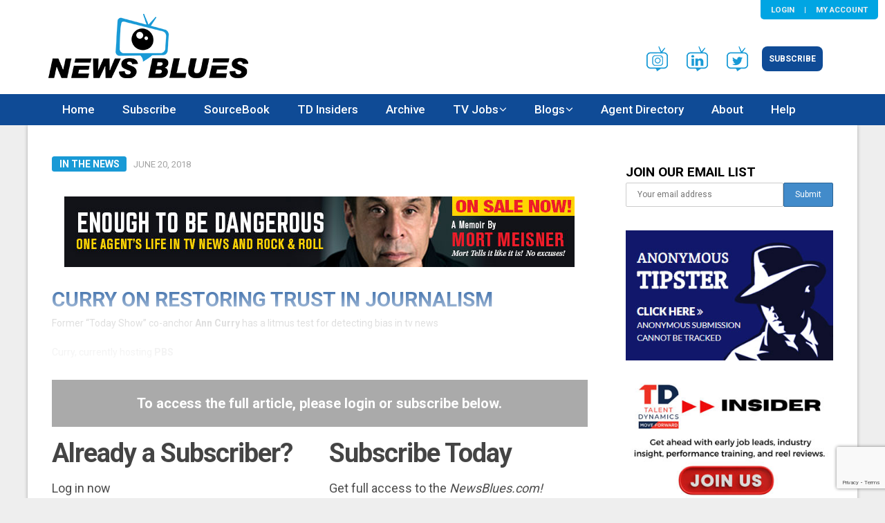

--- FILE ---
content_type: text/html; charset=UTF-8
request_url: https://newsblues.com/2018/06/20/curry-on-restoring-trust-in-journalism/
body_size: 31991
content:
<!DOCTYPE html>
<html lang="en-US">
<head>
	<meta charset="UTF-8">
	<meta name="viewport" content="width=device-width, initial-scale=1">
	<link rel="profile" href="http://gmpg.org/xfn/11">
	<link rel="pingback" href="https://newsblues.com/xmlrpc.php">
	<title>CURRY ON RESTORING TRUST IN JOURNALISM &#8211; NewsBlues.com</title>
<meta name='robots' content='max-image-preview:large' />
<link rel='dns-prefetch' href='//www.googletagmanager.com' />
<link rel='dns-prefetch' href='//fonts.googleapis.com' />
<link rel="alternate" type="application/rss+xml" title="NewsBlues.com &raquo; Feed" href="https://newsblues.com/feed/" />
<script type="text/javascript">
/* <![CDATA[ */
window._wpemojiSettings = {"baseUrl":"https:\/\/s.w.org\/images\/core\/emoji\/15.0.3\/72x72\/","ext":".png","svgUrl":"https:\/\/s.w.org\/images\/core\/emoji\/15.0.3\/svg\/","svgExt":".svg","source":{"concatemoji":"https:\/\/newsblues.com\/wp-includes\/js\/wp-emoji-release.min.js?ver=6.6.4"}};
/*! This file is auto-generated */
!function(i,n){var o,s,e;function c(e){try{var t={supportTests:e,timestamp:(new Date).valueOf()};sessionStorage.setItem(o,JSON.stringify(t))}catch(e){}}function p(e,t,n){e.clearRect(0,0,e.canvas.width,e.canvas.height),e.fillText(t,0,0);var t=new Uint32Array(e.getImageData(0,0,e.canvas.width,e.canvas.height).data),r=(e.clearRect(0,0,e.canvas.width,e.canvas.height),e.fillText(n,0,0),new Uint32Array(e.getImageData(0,0,e.canvas.width,e.canvas.height).data));return t.every(function(e,t){return e===r[t]})}function u(e,t,n){switch(t){case"flag":return n(e,"\ud83c\udff3\ufe0f\u200d\u26a7\ufe0f","\ud83c\udff3\ufe0f\u200b\u26a7\ufe0f")?!1:!n(e,"\ud83c\uddfa\ud83c\uddf3","\ud83c\uddfa\u200b\ud83c\uddf3")&&!n(e,"\ud83c\udff4\udb40\udc67\udb40\udc62\udb40\udc65\udb40\udc6e\udb40\udc67\udb40\udc7f","\ud83c\udff4\u200b\udb40\udc67\u200b\udb40\udc62\u200b\udb40\udc65\u200b\udb40\udc6e\u200b\udb40\udc67\u200b\udb40\udc7f");case"emoji":return!n(e,"\ud83d\udc26\u200d\u2b1b","\ud83d\udc26\u200b\u2b1b")}return!1}function f(e,t,n){var r="undefined"!=typeof WorkerGlobalScope&&self instanceof WorkerGlobalScope?new OffscreenCanvas(300,150):i.createElement("canvas"),a=r.getContext("2d",{willReadFrequently:!0}),o=(a.textBaseline="top",a.font="600 32px Arial",{});return e.forEach(function(e){o[e]=t(a,e,n)}),o}function t(e){var t=i.createElement("script");t.src=e,t.defer=!0,i.head.appendChild(t)}"undefined"!=typeof Promise&&(o="wpEmojiSettingsSupports",s=["flag","emoji"],n.supports={everything:!0,everythingExceptFlag:!0},e=new Promise(function(e){i.addEventListener("DOMContentLoaded",e,{once:!0})}),new Promise(function(t){var n=function(){try{var e=JSON.parse(sessionStorage.getItem(o));if("object"==typeof e&&"number"==typeof e.timestamp&&(new Date).valueOf()<e.timestamp+604800&&"object"==typeof e.supportTests)return e.supportTests}catch(e){}return null}();if(!n){if("undefined"!=typeof Worker&&"undefined"!=typeof OffscreenCanvas&&"undefined"!=typeof URL&&URL.createObjectURL&&"undefined"!=typeof Blob)try{var e="postMessage("+f.toString()+"("+[JSON.stringify(s),u.toString(),p.toString()].join(",")+"));",r=new Blob([e],{type:"text/javascript"}),a=new Worker(URL.createObjectURL(r),{name:"wpTestEmojiSupports"});return void(a.onmessage=function(e){c(n=e.data),a.terminate(),t(n)})}catch(e){}c(n=f(s,u,p))}t(n)}).then(function(e){for(var t in e)n.supports[t]=e[t],n.supports.everything=n.supports.everything&&n.supports[t],"flag"!==t&&(n.supports.everythingExceptFlag=n.supports.everythingExceptFlag&&n.supports[t]);n.supports.everythingExceptFlag=n.supports.everythingExceptFlag&&!n.supports.flag,n.DOMReady=!1,n.readyCallback=function(){n.DOMReady=!0}}).then(function(){return e}).then(function(){var e;n.supports.everything||(n.readyCallback(),(e=n.source||{}).concatemoji?t(e.concatemoji):e.wpemoji&&e.twemoji&&(t(e.twemoji),t(e.wpemoji)))}))}((window,document),window._wpemojiSettings);
/* ]]> */
</script>
<link rel='stylesheet' id='dna-bootstrap-css' href='https://newsblues.com/wp-content/plugins/subscriptiondna/css/bootstrap.min.css?ver=3.3.5' type='text/css' media='screen' />
<style id='wp-emoji-styles-inline-css' type='text/css'>

	img.wp-smiley, img.emoji {
		display: inline !important;
		border: none !important;
		box-shadow: none !important;
		height: 1em !important;
		width: 1em !important;
		margin: 0 0.07em !important;
		vertical-align: -0.1em !important;
		background: none !important;
		padding: 0 !important;
	}
</style>
<link rel='stylesheet' id='wp-block-library-css' href='https://newsblues.com/wp-includes/css/dist/block-library/style.min.css?ver=6.6.4' type='text/css' media='all' />
<style id='classic-theme-styles-inline-css' type='text/css'>
/*! This file is auto-generated */
.wp-block-button__link{color:#fff;background-color:#32373c;border-radius:9999px;box-shadow:none;text-decoration:none;padding:calc(.667em + 2px) calc(1.333em + 2px);font-size:1.125em}.wp-block-file__button{background:#32373c;color:#fff;text-decoration:none}
</style>
<style id='global-styles-inline-css' type='text/css'>
:root{--wp--preset--aspect-ratio--square: 1;--wp--preset--aspect-ratio--4-3: 4/3;--wp--preset--aspect-ratio--3-4: 3/4;--wp--preset--aspect-ratio--3-2: 3/2;--wp--preset--aspect-ratio--2-3: 2/3;--wp--preset--aspect-ratio--16-9: 16/9;--wp--preset--aspect-ratio--9-16: 9/16;--wp--preset--color--black: #000000;--wp--preset--color--cyan-bluish-gray: #abb8c3;--wp--preset--color--white: #ffffff;--wp--preset--color--pale-pink: #f78da7;--wp--preset--color--vivid-red: #cf2e2e;--wp--preset--color--luminous-vivid-orange: #ff6900;--wp--preset--color--luminous-vivid-amber: #fcb900;--wp--preset--color--light-green-cyan: #7bdcb5;--wp--preset--color--vivid-green-cyan: #00d084;--wp--preset--color--pale-cyan-blue: #8ed1fc;--wp--preset--color--vivid-cyan-blue: #0693e3;--wp--preset--color--vivid-purple: #9b51e0;--wp--preset--gradient--vivid-cyan-blue-to-vivid-purple: linear-gradient(135deg,rgba(6,147,227,1) 0%,rgb(155,81,224) 100%);--wp--preset--gradient--light-green-cyan-to-vivid-green-cyan: linear-gradient(135deg,rgb(122,220,180) 0%,rgb(0,208,130) 100%);--wp--preset--gradient--luminous-vivid-amber-to-luminous-vivid-orange: linear-gradient(135deg,rgba(252,185,0,1) 0%,rgba(255,105,0,1) 100%);--wp--preset--gradient--luminous-vivid-orange-to-vivid-red: linear-gradient(135deg,rgba(255,105,0,1) 0%,rgb(207,46,46) 100%);--wp--preset--gradient--very-light-gray-to-cyan-bluish-gray: linear-gradient(135deg,rgb(238,238,238) 0%,rgb(169,184,195) 100%);--wp--preset--gradient--cool-to-warm-spectrum: linear-gradient(135deg,rgb(74,234,220) 0%,rgb(151,120,209) 20%,rgb(207,42,186) 40%,rgb(238,44,130) 60%,rgb(251,105,98) 80%,rgb(254,248,76) 100%);--wp--preset--gradient--blush-light-purple: linear-gradient(135deg,rgb(255,206,236) 0%,rgb(152,150,240) 100%);--wp--preset--gradient--blush-bordeaux: linear-gradient(135deg,rgb(254,205,165) 0%,rgb(254,45,45) 50%,rgb(107,0,62) 100%);--wp--preset--gradient--luminous-dusk: linear-gradient(135deg,rgb(255,203,112) 0%,rgb(199,81,192) 50%,rgb(65,88,208) 100%);--wp--preset--gradient--pale-ocean: linear-gradient(135deg,rgb(255,245,203) 0%,rgb(182,227,212) 50%,rgb(51,167,181) 100%);--wp--preset--gradient--electric-grass: linear-gradient(135deg,rgb(202,248,128) 0%,rgb(113,206,126) 100%);--wp--preset--gradient--midnight: linear-gradient(135deg,rgb(2,3,129) 0%,rgb(40,116,252) 100%);--wp--preset--font-size--small: 13px;--wp--preset--font-size--medium: 20px;--wp--preset--font-size--large: 36px;--wp--preset--font-size--x-large: 42px;--wp--preset--spacing--20: 0.44rem;--wp--preset--spacing--30: 0.67rem;--wp--preset--spacing--40: 1rem;--wp--preset--spacing--50: 1.5rem;--wp--preset--spacing--60: 2.25rem;--wp--preset--spacing--70: 3.38rem;--wp--preset--spacing--80: 5.06rem;--wp--preset--shadow--natural: 6px 6px 9px rgba(0, 0, 0, 0.2);--wp--preset--shadow--deep: 12px 12px 50px rgba(0, 0, 0, 0.4);--wp--preset--shadow--sharp: 6px 6px 0px rgba(0, 0, 0, 0.2);--wp--preset--shadow--outlined: 6px 6px 0px -3px rgba(255, 255, 255, 1), 6px 6px rgba(0, 0, 0, 1);--wp--preset--shadow--crisp: 6px 6px 0px rgba(0, 0, 0, 1);}:where(.is-layout-flex){gap: 0.5em;}:where(.is-layout-grid){gap: 0.5em;}body .is-layout-flex{display: flex;}.is-layout-flex{flex-wrap: wrap;align-items: center;}.is-layout-flex > :is(*, div){margin: 0;}body .is-layout-grid{display: grid;}.is-layout-grid > :is(*, div){margin: 0;}:where(.wp-block-columns.is-layout-flex){gap: 2em;}:where(.wp-block-columns.is-layout-grid){gap: 2em;}:where(.wp-block-post-template.is-layout-flex){gap: 1.25em;}:where(.wp-block-post-template.is-layout-grid){gap: 1.25em;}.has-black-color{color: var(--wp--preset--color--black) !important;}.has-cyan-bluish-gray-color{color: var(--wp--preset--color--cyan-bluish-gray) !important;}.has-white-color{color: var(--wp--preset--color--white) !important;}.has-pale-pink-color{color: var(--wp--preset--color--pale-pink) !important;}.has-vivid-red-color{color: var(--wp--preset--color--vivid-red) !important;}.has-luminous-vivid-orange-color{color: var(--wp--preset--color--luminous-vivid-orange) !important;}.has-luminous-vivid-amber-color{color: var(--wp--preset--color--luminous-vivid-amber) !important;}.has-light-green-cyan-color{color: var(--wp--preset--color--light-green-cyan) !important;}.has-vivid-green-cyan-color{color: var(--wp--preset--color--vivid-green-cyan) !important;}.has-pale-cyan-blue-color{color: var(--wp--preset--color--pale-cyan-blue) !important;}.has-vivid-cyan-blue-color{color: var(--wp--preset--color--vivid-cyan-blue) !important;}.has-vivid-purple-color{color: var(--wp--preset--color--vivid-purple) !important;}.has-black-background-color{background-color: var(--wp--preset--color--black) !important;}.has-cyan-bluish-gray-background-color{background-color: var(--wp--preset--color--cyan-bluish-gray) !important;}.has-white-background-color{background-color: var(--wp--preset--color--white) !important;}.has-pale-pink-background-color{background-color: var(--wp--preset--color--pale-pink) !important;}.has-vivid-red-background-color{background-color: var(--wp--preset--color--vivid-red) !important;}.has-luminous-vivid-orange-background-color{background-color: var(--wp--preset--color--luminous-vivid-orange) !important;}.has-luminous-vivid-amber-background-color{background-color: var(--wp--preset--color--luminous-vivid-amber) !important;}.has-light-green-cyan-background-color{background-color: var(--wp--preset--color--light-green-cyan) !important;}.has-vivid-green-cyan-background-color{background-color: var(--wp--preset--color--vivid-green-cyan) !important;}.has-pale-cyan-blue-background-color{background-color: var(--wp--preset--color--pale-cyan-blue) !important;}.has-vivid-cyan-blue-background-color{background-color: var(--wp--preset--color--vivid-cyan-blue) !important;}.has-vivid-purple-background-color{background-color: var(--wp--preset--color--vivid-purple) !important;}.has-black-border-color{border-color: var(--wp--preset--color--black) !important;}.has-cyan-bluish-gray-border-color{border-color: var(--wp--preset--color--cyan-bluish-gray) !important;}.has-white-border-color{border-color: var(--wp--preset--color--white) !important;}.has-pale-pink-border-color{border-color: var(--wp--preset--color--pale-pink) !important;}.has-vivid-red-border-color{border-color: var(--wp--preset--color--vivid-red) !important;}.has-luminous-vivid-orange-border-color{border-color: var(--wp--preset--color--luminous-vivid-orange) !important;}.has-luminous-vivid-amber-border-color{border-color: var(--wp--preset--color--luminous-vivid-amber) !important;}.has-light-green-cyan-border-color{border-color: var(--wp--preset--color--light-green-cyan) !important;}.has-vivid-green-cyan-border-color{border-color: var(--wp--preset--color--vivid-green-cyan) !important;}.has-pale-cyan-blue-border-color{border-color: var(--wp--preset--color--pale-cyan-blue) !important;}.has-vivid-cyan-blue-border-color{border-color: var(--wp--preset--color--vivid-cyan-blue) !important;}.has-vivid-purple-border-color{border-color: var(--wp--preset--color--vivid-purple) !important;}.has-vivid-cyan-blue-to-vivid-purple-gradient-background{background: var(--wp--preset--gradient--vivid-cyan-blue-to-vivid-purple) !important;}.has-light-green-cyan-to-vivid-green-cyan-gradient-background{background: var(--wp--preset--gradient--light-green-cyan-to-vivid-green-cyan) !important;}.has-luminous-vivid-amber-to-luminous-vivid-orange-gradient-background{background: var(--wp--preset--gradient--luminous-vivid-amber-to-luminous-vivid-orange) !important;}.has-luminous-vivid-orange-to-vivid-red-gradient-background{background: var(--wp--preset--gradient--luminous-vivid-orange-to-vivid-red) !important;}.has-very-light-gray-to-cyan-bluish-gray-gradient-background{background: var(--wp--preset--gradient--very-light-gray-to-cyan-bluish-gray) !important;}.has-cool-to-warm-spectrum-gradient-background{background: var(--wp--preset--gradient--cool-to-warm-spectrum) !important;}.has-blush-light-purple-gradient-background{background: var(--wp--preset--gradient--blush-light-purple) !important;}.has-blush-bordeaux-gradient-background{background: var(--wp--preset--gradient--blush-bordeaux) !important;}.has-luminous-dusk-gradient-background{background: var(--wp--preset--gradient--luminous-dusk) !important;}.has-pale-ocean-gradient-background{background: var(--wp--preset--gradient--pale-ocean) !important;}.has-electric-grass-gradient-background{background: var(--wp--preset--gradient--electric-grass) !important;}.has-midnight-gradient-background{background: var(--wp--preset--gradient--midnight) !important;}.has-small-font-size{font-size: var(--wp--preset--font-size--small) !important;}.has-medium-font-size{font-size: var(--wp--preset--font-size--medium) !important;}.has-large-font-size{font-size: var(--wp--preset--font-size--large) !important;}.has-x-large-font-size{font-size: var(--wp--preset--font-size--x-large) !important;}
:where(.wp-block-post-template.is-layout-flex){gap: 1.25em;}:where(.wp-block-post-template.is-layout-grid){gap: 1.25em;}
:where(.wp-block-columns.is-layout-flex){gap: 2em;}:where(.wp-block-columns.is-layout-grid){gap: 2em;}
:root :where(.wp-block-pullquote){font-size: 1.5em;line-height: 1.6;}
</style>
<link rel='stylesheet' id='contact-form-7-css' href='https://newsblues.com/wp-content/plugins/contact-form-7/includes/css/styles.css?ver=6.0.6' type='text/css' media='all' />
<link rel='stylesheet' id='fancybox-for-wp-css' href='https://newsblues.com/wp-content/plugins/fancybox-for-wordpress/assets/css/fancybox.css?ver=1.3.4' type='text/css' media='all' />
<link rel='stylesheet' id='dashicons-css' href='https://newsblues.com/wp-includes/css/dashicons.min.css?ver=6.6.4' type='text/css' media='all' />
<link rel='stylesheet' id='boot-css' href='https://newsblues.com/wp-content/plugins/subscriptiondna/custom/template/boot.css?ver=6.6.4' type='text/css' media='all' />
<link rel='stylesheet' id='mc4wp-form-themes-css' href='https://newsblues.com/wp-content/plugins/mailchimp-for-wp/assets/css/form-themes.css?ver=4.10.8' type='text/css' media='all' />
<link rel='stylesheet' id='publishable-mag-style-css' href='https://newsblues.com/wp-content/themes/newsblues-theme/style.css?ver=6.6.4' type='text/css' media='all' />
<style id='publishable-mag-style-inline-css' type='text/css'>

    #site-header { background-image: url(''); }
    /*#tabber .inside li .meta b,footer .widget li a:hover,.fn a,.reply a,#tabber .inside li div.info .entry-title a:hover, #navigation ul ul a:hover,.single_post a, a:hover, .sidebar.c-4-12 .textwidget a, #site-footer .textwidget a, #commentform a, #tabber .inside li a, .copyrights a:hover, a, .sidebar.c-4-12 a:hover, .top a:hover, footer .tagcloud a:hover { color: #0f4b96; }
    */
    span.sticky-post, .nav-previous a:hover, .nav-next a:hover, #commentform input#submit, #searchform input[type='submit'], .home_menu_item, .primary-navigation, .currenttext, .pagination a:hover, .readMore a, .mts-subscribe input[type='submit'], .pagination .current, .woocommerce nav.woocommerce-pagination ul li a:focus, .woocommerce nav.woocommerce-pagination ul li a:hover, .woocommerce nav.woocommerce-pagination ul li span.current, .woocommerce-product-search input[type="submit"], .woocommerce a.button, .woocommerce-page a.button, .woocommerce button.button, .woocommerce-page button.button, .woocommerce input.button, .woocommerce-page input.button, .woocommerce #respond input#submit, .woocommerce-page #respond input#submit, .woocommerce #content input.button, .woocommerce-page #content input.button { background-color: #0f4b96; }

    .woocommerce nav.woocommerce-pagination ul li span.current, .woocommerce-page nav.woocommerce-pagination ul li span.current, .woocommerce #content nav.woocommerce-pagination ul li span.current, .woocommerce-page #content nav.woocommerce-pagination ul li span.current, .woocommerce nav.woocommerce-pagination ul li a:hover, .woocommerce-page nav.woocommerce-pagination ul li a:hover, .woocommerce #content nav.woocommerce-pagination ul li a:hover, .woocommerce-page #content nav.woocommerce-pagination ul li a:hover, .woocommerce nav.woocommerce-pagination ul li a:focus, .woocommerce-page nav.woocommerce-pagination ul li a:focus, .woocommerce #content nav.woocommerce-pagination ul li a:focus, .woocommerce-page #content nav.woocommerce-pagination ul li a:focus, .pagination .current, .tagcloud a { border-color: #0f4b96; }
    .corner { border-color: transparent transparent #0f4b96 transparent;}

    .primary-navigation, footer, .readMore a:hover, #commentform input#submit:hover, .featured-thumbnail .latestPost-review-wrapper { background-color: #0f4b96; }
                    
</style>
<link rel='stylesheet' id='theme-slug-fonts-css' href='//fonts.googleapis.com/css?family=Roboto%3A400%2C500%2C700%2C900' type='text/css' media='all' />
<script type="text/javascript" src="https://newsblues.com/wp-includes/js/jquery/jquery.min.js?ver=3.7.1" id="jquery-core-js"></script>
<script type="text/javascript" src="https://newsblues.com/wp-includes/js/jquery/jquery-migrate.min.js?ver=3.4.1" id="jquery-migrate-js"></script>
<script type="text/javascript" src="https://newsblues.com/wp-content/plugins/fancybox-for-wordpress/assets/js/purify.min.js?ver=1.3.4" id="purify-js"></script>
<script type="text/javascript" src="https://newsblues.com/wp-content/plugins/fancybox-for-wordpress/assets/js/jquery.fancybox.js?ver=1.3.4" id="fancybox-for-wp-js"></script>

<!-- Google tag (gtag.js) snippet added by Site Kit -->
<!-- Google Analytics snippet added by Site Kit -->
<script type="text/javascript" src="https://www.googletagmanager.com/gtag/js?id=GT-P3JGL38X" id="google_gtagjs-js" async></script>
<script type="text/javascript" id="google_gtagjs-js-after">
/* <![CDATA[ */
window.dataLayer = window.dataLayer || [];function gtag(){dataLayer.push(arguments);}
gtag("set","linker",{"domains":["newsblues.com"]});
gtag("js", new Date());
gtag("set", "developer_id.dZTNiMT", true);
gtag("config", "GT-P3JGL38X");
/* ]]> */
</script>
<script type="text/javascript" id="ai-js-js-extra">
/* <![CDATA[ */
var MyAjax = {"ajaxurl":"https:\/\/newsblues.com\/wp-admin\/admin-ajax.php","security":"0447e0640e"};
/* ]]> */
</script>
<script type="text/javascript" src="https://newsblues.com/wp-content/plugins/advanced-iframe/js/ai.min.js?ver=940060" id="ai-js-js"></script>
<link rel="https://api.w.org/" href="https://newsblues.com/wp-json/" /><link rel="alternate" title="JSON" type="application/json" href="https://newsblues.com/wp-json/wp/v2/posts/27645" /><link rel="EditURI" type="application/rsd+xml" title="RSD" href="https://newsblues.com/xmlrpc.php?rsd" />
<meta name="generator" content="WordPress 6.6.4" />
<link rel="canonical" href="https://newsblues.com/2018/06/20/curry-on-restoring-trust-in-journalism/" />
<link rel='shortlink' href='https://newsblues.com/?p=27645' />
<link rel="alternate" title="oEmbed (JSON)" type="application/json+oembed" href="https://newsblues.com/wp-json/oembed/1.0/embed?url=https%3A%2F%2Fnewsblues.com%2F2018%2F06%2F20%2Fcurry-on-restoring-trust-in-journalism%2F" />
<link rel="alternate" title="oEmbed (XML)" type="text/xml+oembed" href="https://newsblues.com/wp-json/oembed/1.0/embed?url=https%3A%2F%2Fnewsblues.com%2F2018%2F06%2F20%2Fcurry-on-restoring-trust-in-journalism%2F&#038;format=xml" />

<!-- Fancybox for WordPress v3.3.7 -->
<style type="text/css">
	.fancybox-slide--image .fancybox-content{background-color: #FFFFFF}div.fancybox-caption{display:none !important;}
	
	img.fancybox-image{border-width:10px;border-color:#FFFFFF;border-style:solid;}
	div.fancybox-bg{background-color:rgba(102,102,102,0.3);opacity:1 !important;}div.fancybox-content{border-color:#FFFFFF}
	div#fancybox-title{background-color:#FFFFFF}
	div.fancybox-content{background-color:#FFFFFF}
	div#fancybox-title-inside{color:#333333}
	
	
	
	div.fancybox-caption p.caption-title{display:inline-block}
	div.fancybox-caption p.caption-title{font-size:14px}
	div.fancybox-caption p.caption-title{color:#333333}
	div.fancybox-caption {color:#333333}div.fancybox-caption p.caption-title {background:#fff; width:auto;padding:10px 30px;}div.fancybox-content p.caption-title{color:#333333;margin: 0;padding: 5px 0;}body.fancybox-active .fancybox-container .fancybox-stage .fancybox-content .fancybox-close-small{display:block;}
</style><script type="text/javascript">
	jQuery(function () {

		var mobileOnly = false;
		
		if (mobileOnly) {
			return;
		}

		jQuery.fn.getTitle = function () { // Copy the title of every IMG tag and add it to its parent A so that fancybox can show titles
			var arr = jQuery("a[data-fancybox]");jQuery.each(arr, function() {var title = jQuery(this).children("img").attr("title") || '';var figCaptionHtml = jQuery(this).next("figcaption").html() || '';var processedCaption = figCaptionHtml;if (figCaptionHtml.length && typeof DOMPurify === 'function') {processedCaption = DOMPurify.sanitize(figCaptionHtml, {USE_PROFILES: {html: true}});} else if (figCaptionHtml.length) {processedCaption = jQuery("<div>").text(figCaptionHtml).html();}var newTitle = title;if (processedCaption.length) {newTitle = title.length ? title + " " + processedCaption : processedCaption;}if (newTitle.length) {jQuery(this).attr("title", newTitle);}});		}

		// Supported file extensions

				var thumbnails = jQuery("a:has(img)").not(".nolightbox").not('.envira-gallery-link').not('.ngg-simplelightbox').filter(function () {
			return /\.(jpe?g|png|gif|mp4|webp|bmp|pdf)(\?[^/]*)*$/i.test(jQuery(this).attr('href'))
		});
		

		// Add data-type iframe for links that are not images or videos.
		var iframeLinks = jQuery('.fancyboxforwp').filter(function () {
			return !/\.(jpe?g|png|gif|mp4|webp|bmp|pdf)(\?[^/]*)*$/i.test(jQuery(this).attr('href'))
		}).filter(function () {
			return !/vimeo|youtube/i.test(jQuery(this).attr('href'))
		});
		iframeLinks.attr({"data-type": "iframe"}).getTitle();

				// Gallery All
		thumbnails.addClass("fancyboxforwp").attr("data-fancybox", "gallery").getTitle();
		iframeLinks.attr({"data-fancybox": "gallery"}).getTitle();

		// Gallery type NONE
		
		// Call fancybox and apply it on any link with a rel atribute that starts with "fancybox", with the options set on the admin panel
		jQuery("a.fancyboxforwp").fancyboxforwp({
			loop: false,
			smallBtn: true,
			zoomOpacity: "auto",
			animationEffect: "fade",
			animationDuration: 500,
			transitionEffect: "fade",
			transitionDuration: "300",
			overlayShow: true,
			overlayOpacity: "0.3",
			titleShow: true,
			titlePosition: "inside",
			keyboard: true,
			showCloseButton: true,
			arrows: true,
			clickContent:false,
			clickSlide: "close",
			mobile: {
				clickContent: function (current, event) {
					return current.type === "image" ? "toggleControls" : false;
				},
				clickSlide: function (current, event) {
					return current.type === "image" ? "close" : "close";
				},
			},
			wheel: false,
			toolbar: true,
			preventCaptionOverlap: true,
			onInit: function() { },			onDeactivate
	: function() { },		beforeClose: function() { },			afterShow: function(instance) { jQuery( ".fancybox-image" ).on("click", function( ){ ( instance.isScaledDown() ) ? instance.scaleToActual() : instance.scaleToFit() }) },				afterClose: function() { },					caption : function( instance, item ) {var title = "";if("undefined" != typeof jQuery(this).context ){var title = jQuery(this).context.title;} else { var title = ("undefined" != typeof jQuery(this).attr("title")) ? jQuery(this).attr("title") : false;}var caption = jQuery(this).data('caption') || '';if ( item.type === 'image' && title.length ) {caption = (caption.length ? caption + '<br />' : '') + '<p class="caption-title">'+jQuery("<div>").text(title).html()+'</p>' ;}if (typeof DOMPurify === "function" && caption.length) { return DOMPurify.sanitize(caption, {USE_PROFILES: {html: true}}); } else { return jQuery("<div>").text(caption).html(); }},
		afterLoad : function( instance, current ) {var captionContent = current.opts.caption || '';var sanitizedCaptionString = '';if (typeof DOMPurify === 'function' && captionContent.length) {sanitizedCaptionString = DOMPurify.sanitize(captionContent, {USE_PROFILES: {html: true}});} else if (captionContent.length) { sanitizedCaptionString = jQuery("<div>").text(captionContent).html();}if (sanitizedCaptionString.length) { current.$content.append(jQuery('<div class=\"fancybox-custom-caption inside-caption\" style=\" position: absolute;left:0;right:0;color:#000;margin:0 auto;bottom:0;text-align:center;background-color:#FFFFFF \"></div>').html(sanitizedCaptionString)); }},
			})
		;

			})
</script>
<!-- END Fancybox for WordPress -->
<meta name="generator" content="Site Kit by Google 1.165.0" />



        <!--<link rel="stylesheet" href='/wp-content/plugins/subscriptiondna' />  minified Bootstrap  -->
                    <style>
                        </style>
            
    <style type="text/css">
   #site-header { background-color: #ffffff; }

    </style>
    
<!-- Google AdSense meta tags added by Site Kit -->
<meta name="google-adsense-platform-account" content="ca-host-pub-2644536267352236">
<meta name="google-adsense-platform-domain" content="sitekit.withgoogle.com">
<!-- End Google AdSense meta tags added by Site Kit -->
	<style type="text/css">
			.site-title,
		.site-description {
			position: absolute;
			clip: rect(1px, 1px, 1px, 1px);
		}
		</style>
	<style type="text/css" id="custom-background-css">
body.custom-background { background-color: #f4f4f4; background-image: url("https://newsblues.com/wp-content/uploads/2017/12/blueswirl-bk2.jpg"); background-position: center center; background-size: cover; background-repeat: no-repeat; background-attachment: fixed; }
</style>
	<link rel="icon" href="https://newsblues.com/wp-content/uploads/2017/12/cropped-icon-32x32.jpg" sizes="32x32" />
<link rel="icon" href="https://newsblues.com/wp-content/uploads/2017/12/cropped-icon-192x192.jpg" sizes="192x192" />
<link rel="apple-touch-icon" href="https://newsblues.com/wp-content/uploads/2017/12/cropped-icon-180x180.jpg" />
<meta name="msapplication-TileImage" content="https://newsblues.com/wp-content/uploads/2017/12/cropped-icon-270x270.jpg" />
		<style type="text/css" id="wp-custom-css">
			.code-block.code-block-5,.code-block.code-block-5 * {
    box-sizing: border-box;
}
.code-block.code-block-5 {
    display: flex;
    flex-wrap: wrap;
    gap: 10px;
}

.code-block.code-block-5 img {
    width: 100%;
    display: block;
}

.code-block.code-block-5 a {
    display: block;
}

.code-block.code-block-5 > a {
    flex: auto;
    max-width: calc(50% - 10px);
}

		</style>
			
<!-- Facebook Pixel Code -->

<script>
  !function(f,b,e,v,n,t,s)
  {if(f.fbq)return;n=f.fbq=function(){n.callMethod?
  n.callMethod.apply(n,arguments):n.queue.push(arguments)};
  if(!f._fbq)f._fbq=n;n.push=n;n.loaded=!0;n.version='2.0';
  n.queue=[];t=b.createElement(e);t.async=!0;
  t.src=v;s=b.getElementsByTagName(e)[0];
  s.parentNode.insertBefore(t,s)}(window, document,'script','https://connect.facebook.net/en_US/fbevents.js');

  fbq('init', '351666258597582');
  fbq('track', 'PageView');
</script>
<noscript>
<img height="1" width="1" style="display:none" src="https://www.facebook.com/tr?id=351666258597582&ev=PageView&noscript=1"/></noscript>
<!-- End Facebook Pixel Code -->
	
<script id="mcjs">!function(c,h,i,m,p){m=c.createElement(h),p=c.getElementsByTagName(h)[0],m.async=1,m.src=i,p.parentNode.insertBefore(m,p)}(document,"script","https://chimpstatic.com/mcjs-connected/js/users/45487837cd9d105e93981c2b9/229e8c9ccd6cbea6818f06446.js");</script>

</head>

<body class="post-template-default single single-post postid-27645 single-format-standard wp-custom-logo group-blog">
    <div class="main-container">
		<a class="skip-link screen-reader-text" href="#content">Skip to content</a>

    <!--<div style="padding: 4px; text-align:center; color: white; background-color:#000;"></div>-->
		<header id="site-header" role="banner">
<!--                        <div class="container clear">
                            			</div>-->
			<div class="container clear">
				<div class="site-branding">
					                                                <div id="logo" class="image-logo" itemprop="headline">
                                                        <a href="https://newsblues.com/" class="custom-logo-link" rel="home"><img width="289" height="93" src="https://newsblues.com/wp-content/uploads/2017/12/newsblues-logo-2.png" class="custom-logo" alt="NewsBlues.com" decoding="async" /></a>                                                </div><!-- END #logo -->
								
				</div><!-- .site-branding -->
				<div id="custom_html-5" class="widget_text widget-header"><div class="textwidget custom-html-widget"><div class="banner-links" style="padding: 3em 15px 1em;">
			<ul class="list-unstyled list-inline">
				<li><a target="_blank" href="https://www.instagram.com/therealnewsblues/" rel="noopener"><img src="/wp-content/uploads/2024/04/insta-img.png" alt="fb-img"></a></li>
				<li><a target="_blank" href="https://www.linkedin.com/company/newsblues-com" rel="noopener"><img src="/wp-content/uploads/2017/12/linkedin-img.png" alt="tw-img"></a></li>
				<li><a target="_blank" href="https://twitter.com/newsblues" rel="noopener"><img src="/wp-content/uploads/2017/12/twitter-img.png" alt="fb-img"></a></li>
				<li><a href="/subscribe/" class="btnBlue">Subscribe</a></li>
			</ul>
</div>

</div></div>			</div>
			<div class="primary-navigation">
				<a href="#" id="pull" class="toggle-mobile-menu">Menu</a>
				<div class="container clear">
					<nav id="navigation" class="primary-navigation mobile-menu-wrapper" role="navigation">
													<ul id="menu-main-menu" class="menu clearfix"><li id="menu-item-10046" class="menu-item menu-item-type-post_type menu-item-object-page menu-item-home menu-item-10046"><a href="https://newsblues.com/">Home</a></li>
<li id="menu-item-46431" class="menu-item menu-item-type-post_type menu-item-object-page menu-item-46431"><a href="https://newsblues.com/subscribe/">Subscribe</a></li>
<li id="menu-item-41" class="menu-item menu-item-type-post_type menu-item-object-page menu-item-41"><a href="https://newsblues.com/sourcebook/">SourceBook</a></li>
<li id="menu-item-98241" class="menu-item menu-item-type-post_type menu-item-object-page menu-item-98241"><a href="https://newsblues.com/talent-dynamics-insider/">TD Insiders</a></li>
<li id="menu-item-10057" class="menu-item menu-item-type-post_type menu-item-object-page current_page_parent menu-item-10057"><a href="https://newsblues.com/archive/">Archive</a></li>
<li id="menu-item-43" class="menu-item menu-item-type-custom menu-item-object-custom menu-item-has-children menu-item-43"><a>TV Jobs</a>
<ul class="sub-menu">
	<li id="menu-item-81583" class="menu-item menu-item-type-taxonomy menu-item-object-category menu-item-81583"><a href="https://newsblues.com/category/hot-jobs/">Jobs Newsletter</a></li>
	<li id="menu-item-82086" class="menu-item menu-item-type-post_type menu-item-object-page menu-item-82086"><a href="https://newsblues.com/job-openings/">Job Openings</a></li>
</ul>
</li>
<li id="menu-item-81713" class="menu-item menu-item-type-taxonomy menu-item-object-category menu-item-has-children menu-item-81713"><a href="https://newsblues.com/category/blogs/">Blogs</a>
<ul class="sub-menu">
	<li id="menu-item-87928" class="menu-item menu-item-type-taxonomy menu-item-object-category menu-item-87928"><a href="https://newsblues.com/category/blogs/ask-the-gm/">Ask The GM</a></li>
	<li id="menu-item-87924" class="menu-item menu-item-type-taxonomy menu-item-object-category menu-item-87924"><a href="https://newsblues.com/category/blogs/coaching/">Coaching</a></li>
	<li id="menu-item-87929" class="menu-item menu-item-type-taxonomy menu-item-object-category menu-item-87929"><a href="https://newsblues.com/category/blogs/fashion/">Fashion</a></li>
</ul>
</li>
<li id="menu-item-62341" class="menu-item menu-item-type-post_type menu-item-object-page menu-item-62341"><a href="https://newsblues.com/agent-directory/">Agent Directory</a></li>
<li id="menu-item-40" class="menu-item menu-item-type-post_type menu-item-object-page menu-item-40"><a href="https://newsblues.com/about/">About</a></li>
<li id="menu-item-39" class="menu-item menu-item-type-post_type menu-item-object-page menu-item-39"><a href="https://newsblues.com/help/">Help</a></li>
</ul>											</nav><!-- #site-navigation -->
				</div>
			</div>
                        		</header><!-- #masthead -->
                

<div id="page" class="single">
	<div class="content">
		<!-- Start Article -->
	    		<article class="article">		
							<div id="post-27645" class="post post-27645 type-post status-publish format-standard has-post-thumbnail hentry category-in-the-news">
					<div class="single_post">
						<header>
                                                    <div class="single_post_meta">
                                                        <!-- Start Category -->
                                                        <ul class="post-categories">
	<li><a href="https://newsblues.com/category/in-the-news/" rel="category tag">In The News</a></li></ul>                                                        <!-- End Category -->
                                                        <span class="post-date-publishable">June 20, 2018</span>
                                                    </div>
                                                                                                         <div id="ai_widget-3" class="widget widget-ad-area block-widget"><div class='code-block code-block-1 ai-track' data-ai='WzEsMSwiQmxvY2sgMSIsIkEiLDFd' style='margin: 8px auto; text-align: center; display: block; clear: both;'>
<a href="https://www.amazon.com/Enough-Be-Dangerous-Agents-Life/dp/1945875771/ref=sr_1_3?dchild=1&keywords=book+enough+to+be+dangerous&qid=1601986174&sr=8-3" target="_blank"><img src="/wp-content/uploads/2020/10/MM-Book-ML_NB-738x102_Oct-1.jpg" border="0"></a></div>
</div>                                                                                                    <!-- Start Title -->
                                                    <h1 class="title single-title">CURRY ON RESTORING TRUST IN JOURNALISM</h1>
                                                    <!-- End Title -->
						</header>
                                               
						<!-- Start Content -->
						<div id="content" class="post-single-content box mark-links">
							<div class='dna_disabled_contents'><p><img fetchpriority="high" decoding="async" class="alignright size-medium wp-image-27616" src="https://newsblues.com/wp-content/uploads/2018/06/Curry_TEDTalk-300x175.jpg" alt="" width="300" height="175" srcset="https://newsblues.com/wp-content/uploads/2018/06/Curry_TEDTalk-300x175.jpg 300w, https://newsblues.com/wp-content/uploads/2018/06/Curry_TEDTalk.jpg 343w" sizes="(max-width: 300px) 100vw, 300px" />Former “Today Show” co-anchor <strong>Ann Curry</strong> has a litmus test for detecting bias in tv news</p>
<p>Curry, currently hosting <strong>PBS</strong></img></p></div>
<style>
.dna-protected-login
{
    color: #333 !important;
		height: auto;
}

.paywall_row {
    display: flex;
    flex-wrap: wrap;
}
.paywall_login,
.paywall_subscribe  {
    flex: 100%;
}
@media (min-width: 768px) {
	.paywall_row {
	    flex-wrap: nowrap;
	}
	.paywall_login{margin-right: 2em;}
	.paywall_login,
	.paywall_subscribe  {
	    flex: 50%;
	}
}

.paywall_container
{
background: #ffffff !important;
margin:0px !important;
margin-top: -23px !important;
}
.paywall_notice {

  background:#aaaaaa;
  color: #fff !important;
  padding: 1em !important;
  display: block;
  font-weight: 600 !important;
  text-align: center;
  font-size: 20px !important;
}
.paywall_login_header {
  letter-spacing: -1px !important;
  font-weight: 600 !important;
  font-size: 38px !important;
  margin:0 !important;
/* line-height: 1.1em !important; */
margin-bottom: 15px !important;
}
.paywall_login_headline {
  margin:0 !important;
  font-weight: 300 !important;
  color: #4c4c4c !important;
  font-size: 18px !important;
  line-height: 1 !important;
}
.paywall_login {
    text-align: left;
		margin-bottom: 3em;
}
.paywall_login #dna_all_forms .form-shadow {
  box-shadow: none;
  font-size: 1em;
  border: 0;
  padding: 0;
}
.paywall_login form:after {
    content: '';
    display: block;
    clear: both;
}
.paywall_login #dna_all_forms form {
  border: 0;
  padding: 0;
  margin-top: 20px;
	text-align: left;
}
.paywall_login #dna_all_forms label {
  font-weight: 500;
  padding-top: 0;
	color: #4c4c4c;
    margin-bottom: 0.25em;
}
.paywall_login #dna_all_forms input[type="text"],
.paywall_login #dna_all_forms input[type="password"] {
    height: 34px;
}
.paywall_login #dna_all_forms .input-group-addon {
	background-color: #ffffff;
border-color: #ccc;
color: #cccccc;
}
.paywall_login #dna_all_forms input[type=submit] {
		max-width: 150px;
    margin-top: 8px;
    margin-bottom: -10px;
		    font-size: 1rem;
    color: #fff;
    padding-top: 0.5em;
    padding-bottom: 0.5em;
    height: auto;
    background: #aaaaaa;
    border-color: #000000;
    text-transform: uppercase;
    text-shadow: none;
		font-family: inherit;
		font-weight: 600;
    transition: all 0.3s ease;
}
.paywall_login #dna_all_forms input[type=submit]:hover,
.paywall_login #dna_all_forms input[type=submit]:focus {
  color: #fabd00;
  background-color: #ffffff;
}
.paywall_login #dna_all_forms a{
  color: #e03221;float: left;
}
.paywall_login #dna_all_forms .input-group-addon:first-child + .form-control {
    border-radius: 0;
}


.paywall_subscribe_header {
  letter-spacing: -1px !important;
  font-weight: 600 !important;
  font-size: 38px !important;
  margin: 0 !important;
	line-height: 1.1em !important;
    margin-bottom: 15px !important;
}
.paywall_subscribe {
  line-height: 1.6;
	text-align: left;
	font-size: 18px;
	color: #424242;
}
.paywall_subscribe .paywall_login_headline{
	margin-bottom: 20px !important;
}
.paywall_subscribe > p {
  color: #424242 !important;
  margin-bottom: 10px !important;
}
.paywall_subscribe > small {
	font-size: 0.95em;
	color: #636363;
}
.benefits_list {
  margin: 0 0 1rem;
  padding: 0;
}
.benefits_list li {
  display: block;
  margin-bottom: 6px;
  color: #424242 !important;
}
.benefits_list li span {
  color: #fabd00 !important;
  margin-right: 2px;
  top: 2px;
}
.btn.btn-subscribe {
	display: inline-block;
	padding: 0.5em 10px;
    font-size: 1rem;
		font-family: inherit;
		font-weight: 600;
  line-height: 20px;
  text-align: center;
  vertical-align: middle;
  cursor: pointer;
	text-align: center;
	white-space: nowrap;
	vertical-align: middle;
	-ms-touch-action: manipulation;
	touch-action: manipulation;
	cursor: pointer;
	-webkit-user-select: none;
	-moz-user-select: none;
	-ms-user-select: none;
	user-select: none;
	background-image: none;
	border: 1px solid transparent;
	border-radius: 4px;

	display: block;
  width: 100%;

  max-width: 200px;
  margin: 0;
  margin-top: 20px;
  color: #fff;
  background: #aaaaaa;
  border-color: #000000;
  text-transform: uppercase;
  transition: all 0.3s ease;
}
.btn.btn-subscribe:hover,
.btn.btn-subscribe:focus {
  color: #ecae36;
  background-color: #ffffff;
}
.dna_disabled_contents figure
{
    display:none !important;
}
.dna_disabled_contents img
{
    display:none !important;
}

body.single-post .post-single-content .dashicons {
    font-family: dashicons !important;
}
</style>


<br clear="all" />
        <div class="dna-protected-login">

        <div class="paywall_container">
        <h5 class="paywall_notice">To access the full article, please login or subscribe below.</h5>
        <div class="paywall_row">

                <div class="paywall_login">
                        <h4 class="paywall_login_header">Already a Subscriber?</h4>
                        <h5 class="paywall_login_headline">Log in now</h5>
                        <script>
  var onSubmitValidate = function(token) {      
        SubscriptionDNA_GetElement('dna_login_captcha').value =token;
        submit_login_form();
        };
        function submit_login_form() {  
            SubscriptionDNA_GetElement("login").click();
            reset_captcha();
            
        }     
        function recaptcha_validate() {
            grecaptcha.execute();
        }
        function reset_captcha(){
            grecaptcha.reset();
            document.getElementById("dna_login_captcha").setAttribute("value", "");           
            //return true;
        }
</script>
<div id="dna_all_forms">
<div align="center" class="form-border form-shadow">
        <form id="login_form" class="form-horizontal form-border" name='login' action=''  method='POST'>
                <div id="recaptcha" class="g-recaptcha"
        data-sitekey="6LdZuToUAAAAAHLLlddFtLe2suOp8QLcHKNkRmOY"
        data-callback="onSubmitValidate"
        data-size="invisible"></div>
       <input type="hidden" name="dna_login_captcha" id="dna_login_captcha" value="">
                <div id="dna-login" >
            <input type="hidden" value="27645" name="redirect_to" />
            <input type="hidden" value="" name="redirect_file" />

            <input type="hidden" value="login" name="dna_action_page" />
            <input type="hidden" value="ajax" name="dna_call" />
            <input type="hidden" value="Login" name="cmdLogin" />

            <div class="form-group">
                <label for="login_name" class="col-md-12 col-sm-12 col-xs-12  control-label-align">Username:</label>
                <div class="col-md-12 col-sm-12 col-xs-12">
                    <div class="input-group ">
                        <span class="input-group-addon"><span  class="dashicons dashicons-admin-users"></span></span>
                        <input type="text" class="form-control" name="login_name" id="login_name" value="" size="10" maxlength="50" required="yes" onkeydown="hideErrorMsg(SubscriptionDNA_GetElement('login_name_lbl_error'));" placeholder="Enter Login Name">
                    </div>
                    <span id="login_name_lbl_error" class="lblErr center-block text-center"></span>
                </div>
            </div>
            <div class="form-group">
                <label for="password" class="col-md-12 col-sm-12 col-xs-12 control-label-align ">Password:</label>
                <div class="col-md-12 col-sm-12 col-xs-12">
                    <div class="input-group ">
                        <span class="input-group-addon"><span class="dashicons dashicons-admin-network"></span></span>
                        <input type="password" class="form-control" name="password" id="password" size="10" maxlength="50" required="yes" onkeydown="hideErrorMsg(SubscriptionDNA_GetElement('password_lbl_error'));" placeholder="Enter Password">
                    </div>
                    <span id="password_lbl_error" class="lblErr center-block text-center"></span>
                </div>
            </div>

            
            <div class="form-group">
                <div class="col-md-12">
                    <input name="btnLogin" id="login" value="Login" type="submit" class="btn btn-default btn-block " />
                    
                </div>
            </div>
            <div align="center">    
                <span id="login_lbl_loader" class="lblErr center-block " ></span>
            </div>    
            <div align="center">    
                <a href="https://newsblues.com/member-login/forgot-password/">Forgot Password</a>
            </div>    
        </div>
    </form>
</div>
</div>
<script src="https://www.google.com/recaptcha/api.js"  async defer> </script>
<script language="javascript" type="text/javascript">
        var total_user_notes=0;
        var user_redirect_url="";
        function SubscriptionDNA_GetElement(id) {
            return document.getElementById(id);
        }
        function showErrorMsg(span, message) {
            var f = span;   // Get the input span element in the document with error
            jQuery(f).html(message);
        }
        function hideErrorMsg(span) {
            var f = span;   // Get the input span element in the document with error
            jQuery(f).html('');
        }
        function dismissUserAlert(note_id)
        {
            
            jQuery("#dvFullNote"+note_id).html('<img src="https://newsblues.com/wp-content/plugins/subscriptiondna/images/loader.gif" height="16" width="16" />');
            jQuery.ajax({
                    data: {"dna_dismiss_note":note_id}, dataType: "html",
                    url: "https://newsblues.com",
                })
            .done(function(data) {
                    if(data == "Success")
                    {
                       total_user_notes--; 
                       if(total_user_notes==0)
                       {
                           location.href=user_redirect_url;
                       }
                    }
                    jQuery("#dvFullNote"+note_id).html("");
                });
                
        }
        jQuery(document).ready(function() {
            jQuery('#login_form').submit(function(event) {
                login_name = SubscriptionDNA_GetElement('login_name').value;
                password = SubscriptionDNA_GetElement('password').value;
                dna_login_captcha = SubscriptionDNA_GetElement('dna_login_captcha').value;
                if (login_name == "") {
                    var span = SubscriptionDNA_GetElement('login_name_lbl_error');
                    var errMsg = "Please provide Username";
                    showErrorMsg(span, errMsg);
                    SubscriptionDNA_GetElement('login_name').focus();
                    return false;
                }
                else if (password == "") {
                    var span = SubscriptionDNA_GetElement('password_lbl_error');
                    var errMsg = "Please provide Password";
                    showErrorMsg(span, errMsg);
                    SubscriptionDNA_GetElement('password').focus();
                    return false;
                }
                else if (dna_login_captcha == "") {
                    recaptcha_validate();
                    return false;
                }
                jQuery("#login_lbl_loader").html('<img src="https://newsblues.com/wp-content/plugins/subscriptiondna/images/loader.gif" height="16" width="16" />');
                jQuery.ajax({
                    type: 'post',
                    data: jQuery(this).serialize(), 
                    dataType: "json",
                    url: jQuery(this).attr("action")
                }).done(function(data) {
                    if (data.status == "Success")
                    {
                        jQuery("#login_lbl_loader").html('<label style="color:green">'+data.msg+'</label>');
                        notes = false;
                        notesHtml="";
                        jQuery.each(data.notes, function(key, note) 
                        {
                            if(note.dismiss_alert=="1")
                            {
                                note.description+='<div class="dvNoteDismiss"><a class="popup-modal-dismiss btn btn-danger" href="#" onclick="dismissUserAlert('+note.note_id+');return(false);">Dismiss</a></div>';
                            }
                            notesHtml+='<div id="dvFullNote'+note.note_id+'"><h4 id="hdAlertHeading" class="hdAlertHeading">'+note.name+"</h4>";
                            notesHtml+='<div id="dvAlertNote" class="dvAlertNote">'+note.description+"</div></div>";
                            total_user_notes++;
                        });
                        jQuery("#dvListNotes").html(notesHtml);
                        user_redirect_url=data.redirect_to;
                        if (total_user_notes>0)
                        {
                            jQuery.magnificPopup.open({
                                items: {
                                    src: jQuery('#test-modal'),
                                    type: 'inline'
                                }
                            });
                            jQuery.magnificPopup.instance.close = function () 
                            {
                                jQuery.magnificPopup.proto.close.call(this);
                                location.href = data.redirect_to;
                            };                             
                            jQuery("#hdAlertWelcome").html("Welcome " + data.first_name + " " + data.last_name + ",");
                            jQuery("#lnkRedirect_to").attr("href", data.redirect_to);
                        }
                        else
                        {
                            jQuery("#login_lbl_loader").html('<label style="color:green">'+data.msg+'</label><br><img src="https://newsblues.com/wp-content/plugins/subscriptiondna/images/loader.gif" height="16" width="16" />');
                            location.href = data.redirect_to;
                        }
                        
                    }
                    else
                    {
                        jQuery("#login_lbl_loader").html(data.msg);
                    }
                });
                return false; //to prevent form submission
                //or event.preventDefault();
            });
        });
</script>

<script src="https://newsblues.com/wp-content/plugins/subscriptiondna/lib/jquery.magnific-popup.min.js?v=1.1.0"></script>
<link href="https://newsblues.com/wp-content/plugins/subscriptiondna/lib/magnific-popup.css?v=1.1.0" rel="stylesheet" />
<script>

</script>
<div id="test-modal" class="white-popup-block mfp-hide">
    <div class="welcome-modal-head"><h3 id="hdAlertWelcome"></h3></div>
    <div id="dvListNotes" class="welcome-modal-body">
    </div>
    <div class="welcome-modal-footer"><a id="lnkRedirect_to" class="popup-modal-dismiss btn btn-success" href="#">Continue to your account</a></div>
</div>                        <div class="parsley-error-container"></div>
                </div>

        <div class="paywall_subscribe">
                        <h4 class="paywall_login_header">Subscribe Today</h4>
                        <h5 class="paywall_login_headline">Get full access to the <em>NewsBlues.com!</em></h5>

                        <strong>Digital Subscription – $9.95/Month*</strong><br />

                        <strong>Digital Subscription – $19.95/Quarter*</strong><br />

                        <strong>Digital Subscription – $34.95/Semi-Annual*</strong><br />
                        
                        <br />
                        *Automatically Renews. Cancel Anytime.

                        

                        <p>
                        <a class="btn btn-subscribe btn-block" href="/subscribe/">Subscribe Today</a>
        </div>

        </div>
        </div>

        </div>
        <br clear="all" />
    																				</div><!-- End Content -->
						  
						  
                                                	
						    <!-- Start Same Day Posts -->
							<h2 class="title post_day_title clear single_post_day_title">More News from Wednesday, June 20, 2018</small><a href="https://newsblues.com/2018/06/20/" class="newsletter_link">View As Newsletter <i class="publishable-icon icon-angle-double-right"></i></a></h2>        <article class="layout-archive-week post excerpt">
                               <header>
                        <a href="https://newsblues.com/2018/06/20/let-the-billable-hours-begin-by-the-bay/" title="LET THE BILLABLE HOURS BEGIN BY THE BAY" id="featured-thumbnail-27653" class="post__iconlink">
                            <img width="36" src="https://newsblues.com/wp-content/themes/newsblues-theme/images/logo-icon.jpg" class="" alt="logo icon">
                        </a>
                       <h2 class="title">
                           <a href="https://newsblues.com/2018/06/20/let-the-billable-hours-begin-by-the-bay/" title="LET THE BILLABLE HOURS BEGIN BY THE BAY" rel="bookmark">LET THE BILLABLE HOURS BEGIN BY THE BAY</a>
                                                  </h2>
                   </header><!--.header-->
                        </article>
            <article class="layout-archive-week post excerpt">
                               <header>
                        <a href="https://newsblues.com/2018/06/20/disney-kicks-in-healthy-budget-boost-to-get-sky-bid-ok/" title="DISNEY KICKS IN HEALTHY BUDGET BOOST TO GET SKY BID OK" id="featured-thumbnail-27651" class="post__iconlink">
                            <img width="36" src="https://newsblues.com/wp-content/themes/newsblues-theme/images/logo-icon.jpg" class="" alt="logo icon">
                        </a>
                       <h2 class="title">
                           <a href="https://newsblues.com/2018/06/20/disney-kicks-in-healthy-budget-boost-to-get-sky-bid-ok/" title="DISNEY KICKS IN HEALTHY BUDGET BOOST TO GET SKY BID OK" rel="bookmark">DISNEY KICKS IN HEALTHY BUDGET BOOST TO GET SKY BID OK</a>
                                                  </h2>
                   </header><!--.header-->
                        </article>
            <article class="layout-archive-week post excerpt">
                               <header>
                        <a href="https://newsblues.com/2018/06/20/radnich-leving-kron-likely-to-keep-radio-gig/" title="RADNICH LEVING KRON, LIKELY TO KEEP RADIO GIG" id="featured-thumbnail-27649" class="post__iconlink">
                            <img width="36" src="https://newsblues.com/wp-content/themes/newsblues-theme/images/logo-icon.jpg" class="" alt="logo icon">
                        </a>
                       <h2 class="title">
                           <a href="https://newsblues.com/2018/06/20/radnich-leving-kron-likely-to-keep-radio-gig/" title="RADNICH LEVING KRON, LIKELY TO KEEP RADIO GIG" rel="bookmark">RADNICH LEVING KRON, LIKELY TO KEEP RADIO GIG</a>
                                                  </h2>
                   </header><!--.header-->
                        </article>
            <article class="layout-archive-week post excerpt">
                               <header>
                        <a href="https://newsblues.com/2018/06/20/media-continues-its-focus-on-the-border-and-those-chain-link-cages/" title="MEDIA CONTINUES ITS FOCUS ON THE BORDER AND THOSE CHAIN LINK CAGES" id="featured-thumbnail-27647" class="post__iconlink">
                            <img width="36" src="https://newsblues.com/wp-content/themes/newsblues-theme/images/logo-icon.jpg" class="" alt="logo icon">
                        </a>
                       <h2 class="title">
                           <a href="https://newsblues.com/2018/06/20/media-continues-its-focus-on-the-border-and-those-chain-link-cages/" title="MEDIA CONTINUES ITS FOCUS ON THE BORDER AND THOSE CHAIN LINK CAGES" rel="bookmark">MEDIA CONTINUES ITS FOCUS ON THE BORDER AND THOSE CHAIN LINK CAGES</a>
                                                  </h2>
                   </header><!--.header-->
                        </article>
            <article class="layout-archive-week post excerpt">
                               <header>
                        <a href="https://newsblues.com/2018/06/20/sacto-weekend-weather-guesser-is-going-going/" title="SACTO WEEKEND WEATHER GUESSER IS GOING, GOING…." id="featured-thumbnail-27643" class="post__iconlink">
                            <img width="36" src="https://newsblues.com/wp-content/themes/newsblues-theme/images/logo-icon.jpg" class="" alt="logo icon">
                        </a>
                       <h2 class="title">
                           <a href="https://newsblues.com/2018/06/20/sacto-weekend-weather-guesser-is-going-going/" title="SACTO WEEKEND WEATHER GUESSER IS GOING, GOING…." rel="bookmark">SACTO WEEKEND WEATHER GUESSER IS GOING, GOING….</a>
                                                  </h2>
                   </header><!--.header-->
                        </article>
            <article class="layout-archive-week post excerpt">
                               <header>
                        <a href="https://newsblues.com/2018/06/20/topeka-station-quickly-fills-sports-openings/" title="TOPEKA STATION QUICKLY FILLS SPORTS OPENINGS" id="featured-thumbnail-27640" class="post__iconlink">
                            <img width="36" src="https://newsblues.com/wp-content/themes/newsblues-theme/images/logo-icon.jpg" class="" alt="logo icon">
                        </a>
                       <h2 class="title">
                           <a href="https://newsblues.com/2018/06/20/topeka-station-quickly-fills-sports-openings/" title="TOPEKA STATION QUICKLY FILLS SPORTS OPENINGS" rel="bookmark">TOPEKA STATION QUICKLY FILLS SPORTS OPENINGS</a>
                                                  </h2>
                   </header><!--.header-->
                        </article>
            <article class="layout-archive-week post excerpt">
                               <header>
                        <a href="https://newsblues.com/2018/06/20/daily-mail-poaches-foxnews-com-exec/" title="DAILY MAIL POACHES FOXNEWS.COM EXEC" id="featured-thumbnail-27638" class="post__iconlink">
                            <img width="36" src="https://newsblues.com/wp-content/themes/newsblues-theme/images/logo-icon.jpg" class="" alt="logo icon">
                        </a>
                       <h2 class="title">
                           <a href="https://newsblues.com/2018/06/20/daily-mail-poaches-foxnews-com-exec/" title="DAILY MAIL POACHES FOXNEWS.COM EXEC" rel="bookmark">DAILY MAIL POACHES FOXNEWS.COM EXEC</a>
                                                  </h2>
                   </header><!--.header-->
                        </article>
            <article class="layout-archive-week post excerpt">
                               <header>
                        <a href="https://newsblues.com/2018/06/20/little-gma-names-new-co-anchor/" title="LITTLE “GMA” NAMES NEW CO-ANCHOR" id="featured-thumbnail-27636" class="post__iconlink">
                            <img width="36" src="https://newsblues.com/wp-content/themes/newsblues-theme/images/logo-icon.jpg" class="" alt="logo icon">
                        </a>
                       <h2 class="title">
                           <a href="https://newsblues.com/2018/06/20/little-gma-names-new-co-anchor/" title="LITTLE “GMA” NAMES NEW CO-ANCHOR" rel="bookmark">LITTLE “GMA” NAMES NEW CO-ANCHOR</a>
                                                  </h2>
                   </header><!--.header-->
                        </article>
            <article class="layout-archive-week post excerpt">
                               <header>
                        <a href="https://newsblues.com/2018/06/20/tronc-tires-of-the-jokes-announces-name-change/" title="tronc TIRES OF THE JOKES, ANNOUNCES NAME CHANGE" id="featured-thumbnail-27634" class="post__iconlink">
                            <img width="36" src="https://newsblues.com/wp-content/themes/newsblues-theme/images/logo-icon.jpg" class="" alt="logo icon">
                        </a>
                       <h2 class="title">
                           <a href="https://newsblues.com/2018/06/20/tronc-tires-of-the-jokes-announces-name-change/" title="tronc TIRES OF THE JOKES, ANNOUNCES NAME CHANGE" rel="bookmark">tronc TIRES OF THE JOKES, ANNOUNCES NAME CHANGE</a>
                                                  </h2>
                   </header><!--.header-->
                        </article>
            <article class="layout-archive-week post excerpt">
                               <header>
                        <a href="https://newsblues.com/2018/06/20/so-whats-happening-at-your-station-2/" title="SO WHAT’S HAPPENING AT YOUR STATION?" id="featured-thumbnail-27632" class="post__iconlink">
                            <img width="36" src="https://newsblues.com/wp-content/themes/newsblues-theme/images/logo-icon.jpg" class="" alt="logo icon">
                        </a>
                       <h2 class="title">
                           <a href="https://newsblues.com/2018/06/20/so-whats-happening-at-your-station-2/" title="SO WHAT’S HAPPENING AT YOUR STATION?" rel="bookmark">SO WHAT’S HAPPENING AT YOUR STATION?</a>
                                                  </h2>
                   </header><!--.header-->
                        </article>
            <article class="layout-archive-week post excerpt">
                               <header>
                        <a href="https://newsblues.com/2018/06/20/new-business-new-look-and-how/" title="NEW BUSINESS, NEW LOOK. AND HOW!" id="featured-thumbnail-27630" class="post__iconlink">
                            <img width="36" src="https://newsblues.com/wp-content/themes/newsblues-theme/images/logo-icon.jpg" class="" alt="logo icon">
                        </a>
                       <h2 class="title">
                           <a href="https://newsblues.com/2018/06/20/new-business-new-look-and-how/" title="NEW BUSINESS, NEW LOOK. AND HOW!" rel="bookmark">NEW BUSINESS, NEW LOOK. AND HOW!</a>
                                                  </h2>
                   </header><!--.header-->
                        </article>
            <article class="layout-archive-week post excerpt">
                               <header>
                        <a href="https://newsblues.com/2018/06/20/taking-liberties/" title="TAKING LIBERTIES" id="featured-thumbnail-27628" class="post__iconlink">
                            <img width="36" src="https://newsblues.com/wp-content/themes/newsblues-theme/images/logo-icon.jpg" class="" alt="logo icon">
                        </a>
                       <h2 class="title">
                           <a href="https://newsblues.com/2018/06/20/taking-liberties/" title="TAKING LIBERTIES" rel="bookmark">TAKING LIBERTIES</a>
                                                  </h2>
                   </header><!--.header-->
                        </article>
    							<!-- End same day Posts -->
						  
                                                                                                    <div id="ai_widget-4" class="widget widget-ad-area block-widget"><div class='code-block code-block-3 ai-track' data-ai='WzMsMSwiQmxvY2sgMyIsIkEiLDFd' style='margin: 8px auto; text-align: center; display: block; clear: both;'>
<a href="https://www.amazon.com/Enough-Be-Dangerous-Agents-Life/dp/1945875771/ref=sr_1_3?dchild=1&keywords=book+enough+to+be+dangerous&qid=1601986174&sr=8-3" target="_blank"><img src="/wp-content/uploads/2020/10/MM-Book-ML_NB-738x102_Oct-1.jpg" border="0"></a></div>
</div>                                                											</div>
				</div>
					</article>
		<!-- End Article -->
		<!-- Start Sidebar -->
		
<aside class="sidebar c-4-12">
	<div id="sidebars" class="sidebar">
                		<div class="sidebar_list">
			<div id="mc4wp_form_widget-2" class="widget widget_mc4wp_form_widget"><script>(function() {
	window.mc4wp = window.mc4wp || {
		listeners: [],
		forms: {
			on: function(evt, cb) {
				window.mc4wp.listeners.push(
					{
						event   : evt,
						callback: cb
					}
				);
			}
		}
	}
})();
</script><!-- Mailchimp for WordPress v4.10.8 - https://wordpress.org/plugins/mailchimp-for-wp/ --><form id="mc4wp-form-1" class="mc4wp-form mc4wp-form-49330 mc4wp-form-theme mc4wp-form-theme-blue" method="post" data-id="49330" data-name="Default Signup Form" ><div class="mc4wp-form-fields"><style>
  .newsblues_mc_signup_form {
    display: flex;
}
</style>
<div class="newsblues_mc_signup">
  <h3 style="margin-bottom: 6px;">JOIN OUR EMAIL LIST</h3>
  <!--<h3 style="margin-bottom: 6px; font-family: 'Oswald';">JOIN OUR EMAIL LIST</h3>-->
  <div class="newsblues_mc_signup_form">
    <input type="email" id="mc4wp_email" name="EMAIL" required placeholder="Your email address" />
	<input type="submit" value="Submit" />
  </div>
</div>
<link href="https://fonts.googleapis.com/css?family=Oswald&display=swap" rel="stylesheet">
</div><label style="display: none !important;">Leave this field empty if you're human: <input type="text" name="_mc4wp_honeypot" value="" tabindex="-1" autocomplete="off" /></label><input type="hidden" name="_mc4wp_timestamp" value="1770035783" /><input type="hidden" name="_mc4wp_form_id" value="49330" /><input type="hidden" name="_mc4wp_form_element_id" value="mc4wp-form-1" /><div class="mc4wp-response"></div></form><!-- / Mailchimp for WordPress Plugin --></div><div id="custom_html-3" class="widget_text widget widget_custom_html"><div class="textwidget custom-html-widget"><a href="/anonymous-tipster/"><img src="/wp-content/uploads/2017/12/tipster.jpg" alt="Anonymous Tipster" title="Anonymous Tipster" border="0"></a></div></div><div id="block-2" class="widget widget_block widget_media_image">
<figure class="wp-block-image size-full"><a href="/talent-dynamics-insider/"><img loading="lazy" decoding="async" width="360" height="225" src="https://newsblues.com/wp-content/uploads/2025/11/INSIDER-360x225-1.jpg" alt="Talent Dynamics Insider" class="wp-image-98242" srcset="https://newsblues.com/wp-content/uploads/2025/11/INSIDER-360x225-1.jpg 360w, https://newsblues.com/wp-content/uploads/2025/11/INSIDER-360x225-1-300x188.jpg 300w, https://newsblues.com/wp-content/uploads/2025/11/INSIDER-360x225-1-200x125.jpg 200w" sizes="(max-width: 360px) 100vw, 360px" /></a></figure>
</div><div id="search-2" class="widget widget_search"><form method="get" id="searchform" class="search-form" action="https://newsblues.com" _lpchecked="1">
	<fieldset>
		<input type="text" name="s" id="s" value="Search this site..." onblur="if (this.value == '') {this.value = 'Search this site...';}" onfocus="if (this.value == 'Search this site...') {this.value = '';}" >
		<input type="submit" value="Search" />
	</fieldset>
</form>
</div><div id="custom_html-7" class="widget_text widget widget_custom_html"><div class="textwidget custom-html-widget"><div class="widget-week-links"><h3 class="title">This Week</h3>
	<p>Take a look at all of this week’s stories</p>
	<div class="text-right"><a href="/this-week">Start Reading</a></div>
</div></div></div><div id="custom_html-8" class="widget_text widget widget_custom_html"><div class="textwidget custom-html-widget"><div class="widget-week-links"><h3 class="title">Last Week</h3>
	<p>Take a look at all of last week’s stories</p>
	<div class="text-right"><a href="/last-week">Start Reading</a></div>
</div>
</div></div><div id="archives-2" class="widget widget_archive"><h3 class="widget-title">Archives</h3>		<label class="screen-reader-text" for="archives-dropdown-2">Archives</label>
		<select id="archives-dropdown-2" name="archive-dropdown" onchange='document.location.href=this.options[this.selectedIndex].value;'>
			
			<option value="">Select Month/Year</option>
				<option value='https://newsblues.com/2026/02/'> February 2026 &nbsp;(7)</option>
	<option value='https://newsblues.com/2026/01/'> January 2026 &nbsp;(100)</option>
	<option value='https://newsblues.com/2025/12/'> December 2025 &nbsp;(110)</option>
	<option value='https://newsblues.com/2025/11/'> November 2025 &nbsp;(89)</option>
	<option value='https://newsblues.com/2025/10/'> October 2025 &nbsp;(123)</option>
	<option value='https://newsblues.com/2025/09/'> September 2025 &nbsp;(102)</option>
	<option value='https://newsblues.com/2025/08/'> August 2025 &nbsp;(108)</option>
	<option value='https://newsblues.com/2025/07/'> July 2025 &nbsp;(109)</option>
	<option value='https://newsblues.com/2025/06/'> June 2025 &nbsp;(102)</option>
	<option value='https://newsblues.com/2025/05/'> May 2025 &nbsp;(106)</option>
	<option value='https://newsblues.com/2025/04/'> April 2025 &nbsp;(109)</option>
	<option value='https://newsblues.com/2025/03/'> March 2025 &nbsp;(107)</option>
	<option value='https://newsblues.com/2025/02/'> February 2025 &nbsp;(103)</option>
	<option value='https://newsblues.com/2025/01/'> January 2025 &nbsp;(131)</option>
	<option value='https://newsblues.com/2024/12/'> December 2024 &nbsp;(107)</option>
	<option value='https://newsblues.com/2024/11/'> November 2024 &nbsp;(107)</option>
	<option value='https://newsblues.com/2024/10/'> October 2024 &nbsp;(127)</option>
	<option value='https://newsblues.com/2024/09/'> September 2024 &nbsp;(118)</option>
	<option value='https://newsblues.com/2024/08/'> August 2024 &nbsp;(139)</option>
	<option value='https://newsblues.com/2024/07/'> July 2024 &nbsp;(142)</option>
	<option value='https://newsblues.com/2024/06/'> June 2024 &nbsp;(141)</option>
	<option value='https://newsblues.com/2024/05/'> May 2024 &nbsp;(150)</option>
	<option value='https://newsblues.com/2024/04/'> April 2024 &nbsp;(177)</option>
	<option value='https://newsblues.com/2024/03/'> March 2024 &nbsp;(148)</option>
	<option value='https://newsblues.com/2024/02/'> February 2024 &nbsp;(147)</option>
	<option value='https://newsblues.com/2024/01/'> January 2024 &nbsp;(164)</option>
	<option value='https://newsblues.com/2023/12/'> December 2023 &nbsp;(153)</option>
	<option value='https://newsblues.com/2023/11/'> November 2023 &nbsp;(169)</option>
	<option value='https://newsblues.com/2023/10/'> October 2023 &nbsp;(182)</option>
	<option value='https://newsblues.com/2023/09/'> September 2023 &nbsp;(135)</option>
	<option value='https://newsblues.com/2023/08/'> August 2023 &nbsp;(206)</option>
	<option value='https://newsblues.com/2023/07/'> July 2023 &nbsp;(179)</option>
	<option value='https://newsblues.com/2023/06/'> June 2023 &nbsp;(199)</option>
	<option value='https://newsblues.com/2023/05/'> May 2023 &nbsp;(208)</option>
	<option value='https://newsblues.com/2023/04/'> April 2023 &nbsp;(185)</option>
	<option value='https://newsblues.com/2023/03/'> March 2023 &nbsp;(207)</option>
	<option value='https://newsblues.com/2023/02/'> February 2023 &nbsp;(180)</option>
	<option value='https://newsblues.com/2023/01/'> January 2023 &nbsp;(194)</option>
	<option value='https://newsblues.com/2022/12/'> December 2022 &nbsp;(176)</option>
	<option value='https://newsblues.com/2022/11/'> November 2022 &nbsp;(187)</option>
	<option value='https://newsblues.com/2022/10/'> October 2022 &nbsp;(191)</option>
	<option value='https://newsblues.com/2022/09/'> September 2022 &nbsp;(192)</option>
	<option value='https://newsblues.com/2022/08/'> August 2022 &nbsp;(205)</option>
	<option value='https://newsblues.com/2022/07/'> July 2022 &nbsp;(187)</option>
	<option value='https://newsblues.com/2022/06/'> June 2022 &nbsp;(210)</option>
	<option value='https://newsblues.com/2022/05/'> May 2022 &nbsp;(200)</option>
	<option value='https://newsblues.com/2022/04/'> April 2022 &nbsp;(202)</option>
	<option value='https://newsblues.com/2022/03/'> March 2022 &nbsp;(217)</option>
	<option value='https://newsblues.com/2022/02/'> February 2022 &nbsp;(182)</option>
	<option value='https://newsblues.com/2022/01/'> January 2022 &nbsp;(199)</option>
	<option value='https://newsblues.com/2021/12/'> December 2021 &nbsp;(188)</option>
	<option value='https://newsblues.com/2021/11/'> November 2021 &nbsp;(157)</option>
	<option value='https://newsblues.com/2021/10/'> October 2021 &nbsp;(164)</option>
	<option value='https://newsblues.com/2021/09/'> September 2021 &nbsp;(167)</option>
	<option value='https://newsblues.com/2021/08/'> August 2021 &nbsp;(180)</option>
	<option value='https://newsblues.com/2021/07/'> July 2021 &nbsp;(162)</option>
	<option value='https://newsblues.com/2021/06/'> June 2021 &nbsp;(164)</option>
	<option value='https://newsblues.com/2021/05/'> May 2021 &nbsp;(160)</option>
	<option value='https://newsblues.com/2021/04/'> April 2021 &nbsp;(163)</option>
	<option value='https://newsblues.com/2021/03/'> March 2021 &nbsp;(172)</option>
	<option value='https://newsblues.com/2021/02/'> February 2021 &nbsp;(156)</option>
	<option value='https://newsblues.com/2021/01/'> January 2021 &nbsp;(170)</option>
	<option value='https://newsblues.com/2020/12/'> December 2020 &nbsp;(174)</option>
	<option value='https://newsblues.com/2020/11/'> November 2020 &nbsp;(162)</option>
	<option value='https://newsblues.com/2020/10/'> October 2020 &nbsp;(172)</option>
	<option value='https://newsblues.com/2020/09/'> September 2020 &nbsp;(150)</option>
	<option value='https://newsblues.com/2020/08/'> August 2020 &nbsp;(162)</option>
	<option value='https://newsblues.com/2020/07/'> July 2020 &nbsp;(180)</option>
	<option value='https://newsblues.com/2020/06/'> June 2020 &nbsp;(172)</option>
	<option value='https://newsblues.com/2020/05/'> May 2020 &nbsp;(174)</option>
	<option value='https://newsblues.com/2020/04/'> April 2020 &nbsp;(202)</option>
	<option value='https://newsblues.com/2020/03/'> March 2020 &nbsp;(227)</option>
	<option value='https://newsblues.com/2020/02/'> February 2020 &nbsp;(199)</option>
	<option value='https://newsblues.com/2020/01/'> January 2020 &nbsp;(218)</option>
	<option value='https://newsblues.com/2019/12/'> December 2019 &nbsp;(189)</option>
	<option value='https://newsblues.com/2019/11/'> November 2019 &nbsp;(187)</option>
	<option value='https://newsblues.com/2019/10/'> October 2019 &nbsp;(239)</option>
	<option value='https://newsblues.com/2019/09/'> September 2019 &nbsp;(222)</option>
	<option value='https://newsblues.com/2019/08/'> August 2019 &nbsp;(238)</option>
	<option value='https://newsblues.com/2019/07/'> July 2019 &nbsp;(233)</option>
	<option value='https://newsblues.com/2019/06/'> June 2019 &nbsp;(218)</option>
	<option value='https://newsblues.com/2019/05/'> May 2019 &nbsp;(255)</option>
	<option value='https://newsblues.com/2019/04/'> April 2019 &nbsp;(243)</option>
	<option value='https://newsblues.com/2019/03/'> March 2019 &nbsp;(229)</option>
	<option value='https://newsblues.com/2019/02/'> February 2019 &nbsp;(228)</option>
	<option value='https://newsblues.com/2019/01/'> January 2019 &nbsp;(255)</option>
	<option value='https://newsblues.com/2018/12/'> December 2018 &nbsp;(178)</option>
	<option value='https://newsblues.com/2018/11/'> November 2018 &nbsp;(242)</option>
	<option value='https://newsblues.com/2018/10/'> October 2018 &nbsp;(286)</option>
	<option value='https://newsblues.com/2018/09/'> September 2018 &nbsp;(255)</option>
	<option value='https://newsblues.com/2018/08/'> August 2018 &nbsp;(307)</option>
	<option value='https://newsblues.com/2018/07/'> July 2018 &nbsp;(288)</option>
	<option value='https://newsblues.com/2018/06/'> June 2018 &nbsp;(286)</option>
	<option value='https://newsblues.com/2018/05/'> May 2018 &nbsp;(303)</option>
	<option value='https://newsblues.com/2018/04/'> April 2018 &nbsp;(305)</option>
	<option value='https://newsblues.com/2018/03/'> March 2018 &nbsp;(324)</option>
	<option value='https://newsblues.com/2018/02/'> February 2018 &nbsp;(294)</option>
	<option value='https://newsblues.com/2018/01/'> January 2018 &nbsp;(361)</option>
	<option value='https://newsblues.com/2017/12/'> December 2017 &nbsp;(256)</option>
	<option value='https://newsblues.com/2017/11/'> November 2017 &nbsp;(283)</option>
	<option value='https://newsblues.com/2017/10/'> October 2017 &nbsp;(31)</option>
	<option value='https://newsblues.com/2017/09/'> September 2017 &nbsp;(28)</option>
	<option value='https://newsblues.com/2017/08/'> August 2017 &nbsp;(33)</option>
	<option value='https://newsblues.com/2017/07/'> July 2017 &nbsp;(28)</option>
	<option value='https://newsblues.com/2017/06/'> June 2017 &nbsp;(33)</option>
	<option value='https://newsblues.com/2017/05/'> May 2017 &nbsp;(44)</option>
	<option value='https://newsblues.com/2017/04/'> April 2017 &nbsp;(38)</option>
	<option value='https://newsblues.com/2017/03/'> March 2017 &nbsp;(42)</option>
	<option value='https://newsblues.com/2017/02/'> February 2017 &nbsp;(38)</option>
	<option value='https://newsblues.com/2017/01/'> January 2017 &nbsp;(34)</option>
	<option value='https://newsblues.com/2016/12/'> December 2016 &nbsp;(42)</option>
	<option value='https://newsblues.com/2016/11/'> November 2016 &nbsp;(40)</option>
	<option value='https://newsblues.com/2016/10/'> October 2016 &nbsp;(34)</option>
	<option value='https://newsblues.com/2016/09/'> September 2016 &nbsp;(40)</option>
	<option value='https://newsblues.com/2016/08/'> August 2016 &nbsp;(42)</option>
	<option value='https://newsblues.com/2016/07/'> July 2016 &nbsp;(40)</option>
	<option value='https://newsblues.com/2016/06/'> June 2016 &nbsp;(38)</option>
	<option value='https://newsblues.com/2016/05/'> May 2016 &nbsp;(36)</option>
	<option value='https://newsblues.com/2016/04/'> April 2016 &nbsp;(40)</option>
	<option value='https://newsblues.com/2016/03/'> March 2016 &nbsp;(44)</option>
	<option value='https://newsblues.com/2016/02/'> February 2016 &nbsp;(40)</option>
	<option value='https://newsblues.com/2016/01/'> January 2016 &nbsp;(30)</option>
	<option value='https://newsblues.com/2015/12/'> December 2015 &nbsp;(42)</option>
	<option value='https://newsblues.com/2015/11/'> November 2015 &nbsp;(38)</option>
	<option value='https://newsblues.com/2015/10/'> October 2015 &nbsp;(42)</option>
	<option value='https://newsblues.com/2015/09/'> September 2015 &nbsp;(42)</option>
	<option value='https://newsblues.com/2015/08/'> August 2015 &nbsp;(40)</option>
	<option value='https://newsblues.com/2015/07/'> July 2015 &nbsp;(44)</option>
	<option value='https://newsblues.com/2015/06/'> June 2015 &nbsp;(34)</option>
	<option value='https://newsblues.com/2015/05/'> May 2015 &nbsp;(40)</option>
	<option value='https://newsblues.com/2015/04/'> April 2015 &nbsp;(44)</option>
	<option value='https://newsblues.com/2015/03/'> March 2015 &nbsp;(44)</option>
	<option value='https://newsblues.com/2015/02/'> February 2015 &nbsp;(40)</option>
	<option value='https://newsblues.com/2015/01/'> January 2015 &nbsp;(32)</option>
	<option value='https://newsblues.com/2014/12/'> December 2014 &nbsp;(42)</option>
	<option value='https://newsblues.com/2014/11/'> November 2014 &nbsp;(38)</option>
	<option value='https://newsblues.com/2014/10/'> October 2014 &nbsp;(43)</option>
	<option value='https://newsblues.com/2014/09/'> September 2014 &nbsp;(42)</option>
	<option value='https://newsblues.com/2014/08/'> August 2014 &nbsp;(42)</option>
	<option value='https://newsblues.com/2014/07/'> July 2014 &nbsp;(44)</option>
	<option value='https://newsblues.com/2014/06/'> June 2014 &nbsp;(38)</option>
	<option value='https://newsblues.com/2014/05/'> May 2014 &nbsp;(40)</option>
	<option value='https://newsblues.com/2014/04/'> April 2014 &nbsp;(44)</option>
	<option value='https://newsblues.com/2014/03/'> March 2014 &nbsp;(42)</option>
	<option value='https://newsblues.com/2014/02/'> February 2014 &nbsp;(39)</option>
	<option value='https://newsblues.com/2014/01/'> January 2014 &nbsp;(44)</option>
	<option value='https://newsblues.com/2013/12/'> December 2013 &nbsp;(40)</option>
	<option value='https://newsblues.com/2013/11/'> November 2013 &nbsp;(40)</option>
	<option value='https://newsblues.com/2013/10/'> October 2013 &nbsp;(46)</option>
	<option value='https://newsblues.com/2013/09/'> September 2013 &nbsp;(38)</option>
	<option value='https://newsblues.com/2013/08/'> August 2013 &nbsp;(31)</option>
	<option value='https://newsblues.com/2013/07/'> July 2013 &nbsp;(44)</option>
	<option value='https://newsblues.com/2013/06/'> June 2013 &nbsp;(40)</option>
	<option value='https://newsblues.com/2013/05/'> May 2013 &nbsp;(43)</option>
	<option value='https://newsblues.com/2013/04/'> April 2013 &nbsp;(42)</option>
	<option value='https://newsblues.com/2013/03/'> March 2013 &nbsp;(42)</option>
	<option value='https://newsblues.com/2013/02/'> February 2013 &nbsp;(40)</option>
	<option value='https://newsblues.com/2013/01/'> January 2013 &nbsp;(45)</option>
	<option value='https://newsblues.com/2012/12/'> December 2012 &nbsp;(38)</option>
	<option value='https://newsblues.com/2012/11/'> November 2012 &nbsp;(42)</option>
	<option value='https://newsblues.com/2012/10/'> October 2012 &nbsp;(46)</option>
	<option value='https://newsblues.com/2012/09/'> September 2012 &nbsp;(40)</option>
	<option value='https://newsblues.com/2012/08/'> August 2012 &nbsp;(46)</option>
	<option value='https://newsblues.com/2012/07/'> July 2012 &nbsp;(42)</option>
	<option value='https://newsblues.com/2012/06/'> June 2012 &nbsp;(32)</option>
	<option value='https://newsblues.com/2012/05/'> May 2012 &nbsp;(46)</option>
	<option value='https://newsblues.com/2012/04/'> April 2012 &nbsp;(42)</option>
	<option value='https://newsblues.com/2012/03/'> March 2012 &nbsp;(44)</option>
	<option value='https://newsblues.com/2012/02/'> February 2012 &nbsp;(42)</option>
	<option value='https://newsblues.com/2012/01/'> January 2012 &nbsp;(44)</option>
	<option value='https://newsblues.com/2011/12/'> December 2011 &nbsp;(44)</option>
	<option value='https://newsblues.com/2011/11/'> November 2011 &nbsp;(42)</option>
	<option value='https://newsblues.com/2011/10/'> October 2011 &nbsp;(42)</option>
	<option value='https://newsblues.com/2011/09/'> September 2011 &nbsp;(42)</option>
	<option value='https://newsblues.com/2011/08/'> August 2011 &nbsp;(44)</option>
	<option value='https://newsblues.com/2011/07/'> July 2011 &nbsp;(42)</option>
	<option value='https://newsblues.com/2011/06/'> June 2011 &nbsp;(40)</option>
	<option value='https://newsblues.com/2011/05/'> May 2011 &nbsp;(43)</option>
	<option value='https://newsblues.com/2011/04/'> April 2011 &nbsp;(42)</option>
	<option value='https://newsblues.com/2011/03/'> March 2011 &nbsp;(46)</option>
	<option value='https://newsblues.com/2011/02/'> February 2011 &nbsp;(38)</option>
	<option value='https://newsblues.com/2011/01/'> January 2011 &nbsp;(42)</option>
	<option value='https://newsblues.com/2010/12/'> December 2010 &nbsp;(46)</option>
	<option value='https://newsblues.com/2010/11/'> November 2010 &nbsp;(42)</option>
	<option value='https://newsblues.com/2010/10/'> October 2010 &nbsp;(42)</option>
	<option value='https://newsblues.com/2010/09/'> September 2010 &nbsp;(30)</option>
	<option value='https://newsblues.com/2010/08/'> August 2010 &nbsp;(44)</option>
	<option value='https://newsblues.com/2010/07/'> July 2010 &nbsp;(44)</option>
	<option value='https://newsblues.com/2010/06/'> June 2010 &nbsp;(44)</option>
	<option value='https://newsblues.com/2010/05/'> May 2010 &nbsp;(37)</option>
	<option value='https://newsblues.com/2010/04/'> April 2010 &nbsp;(44)</option>
	<option value='https://newsblues.com/2010/03/'> March 2010 &nbsp;(44)</option>
	<option value='https://newsblues.com/2010/02/'> February 2010 &nbsp;(40)</option>
	<option value='https://newsblues.com/2010/01/'> January 2010 &nbsp;(42)</option>
	<option value='https://newsblues.com/2009/12/'> December 2009 &nbsp;(42)</option>
	<option value='https://newsblues.com/2009/11/'> November 2009 &nbsp;(42)</option>
	<option value='https://newsblues.com/2009/10/'> October 2009 &nbsp;(44)</option>
	<option value='https://newsblues.com/2009/09/'> September 2009 &nbsp;(44)</option>
	<option value='https://newsblues.com/2009/08/'> August 2009 &nbsp;(32)</option>
	<option value='https://newsblues.com/2009/07/'> July 2009 &nbsp;(46)</option>
	<option value='https://newsblues.com/2009/06/'> June 2009 &nbsp;(44)</option>
	<option value='https://newsblues.com/2009/05/'> May 2009 &nbsp;(42)</option>
	<option value='https://newsblues.com/2009/04/'> April 2009 &nbsp;(44)</option>
	<option value='https://newsblues.com/2009/03/'> March 2009 &nbsp;(44)</option>
	<option value='https://newsblues.com/2009/02/'> February 2009 &nbsp;(40)</option>
	<option value='https://newsblues.com/2009/01/'> January 2009 &nbsp;(24)</option>
	<option value='https://newsblues.com/2008/12/'> December 2008 &nbsp;(42)</option>
	<option value='https://newsblues.com/2008/11/'> November 2008 &nbsp;(40)</option>
	<option value='https://newsblues.com/2008/10/'> October 2008 &nbsp;(46)</option>
	<option value='https://newsblues.com/2008/09/'> September 2008 &nbsp;(24)</option>
	<option value='https://newsblues.com/2008/08/'> August 2008 &nbsp;(42)</option>
	<option value='https://newsblues.com/2008/07/'> July 2008 &nbsp;(46)</option>
	<option value='https://newsblues.com/2008/06/'> June 2008 &nbsp;(42)</option>
	<option value='https://newsblues.com/2008/05/'> May 2008 &nbsp;(44)</option>
	<option value='https://newsblues.com/2008/04/'> April 2008 &nbsp;(44)</option>
	<option value='https://newsblues.com/2008/03/'> March 2008 &nbsp;(42)</option>
	<option value='https://newsblues.com/2008/02/'> February 2008 &nbsp;(42)</option>
	<option value='https://newsblues.com/2008/01/'> January 2008 &nbsp;(44)</option>
	<option value='https://newsblues.com/2007/12/'> December 2007 &nbsp;(40)</option>
	<option value='https://newsblues.com/2007/11/'> November 2007 &nbsp;(42)</option>
	<option value='https://newsblues.com/2007/10/'> October 2007 &nbsp;(46)</option>
	<option value='https://newsblues.com/2007/09/'> September 2007 &nbsp;(38)</option>
	<option value='https://newsblues.com/2007/08/'> August 2007 &nbsp;(46)</option>
	<option value='https://newsblues.com/2007/07/'> July 2007 &nbsp;(42)</option>
	<option value='https://newsblues.com/2007/06/'> June 2007 &nbsp;(42)</option>
	<option value='https://newsblues.com/2007/05/'> May 2007 &nbsp;(42)</option>
	<option value='https://newsblues.com/2007/04/'> April 2007 &nbsp;(42)</option>
	<option value='https://newsblues.com/2007/03/'> March 2007 &nbsp;(44)</option>
	<option value='https://newsblues.com/2007/02/'> February 2007 &nbsp;(40)</option>
	<option value='https://newsblues.com/2007/01/'> January 2007 &nbsp;(34)</option>
	<option value='https://newsblues.com/2006/12/'> December 2006 &nbsp;(42)</option>
	<option value='https://newsblues.com/2006/11/'> November 2006 &nbsp;(42)</option>
	<option value='https://newsblues.com/2006/10/'> October 2006 &nbsp;(33)</option>
	<option value='https://newsblues.com/2006/09/'> September 2006 &nbsp;(38)</option>
	<option value='https://newsblues.com/2006/08/'> August 2006 &nbsp;(45)</option>
	<option value='https://newsblues.com/2006/07/'> July 2006 &nbsp;(40)</option>
	<option value='https://newsblues.com/2006/06/'> June 2006 &nbsp;(44)</option>
	<option value='https://newsblues.com/2006/05/'> May 2006 &nbsp;(44)</option>
	<option value='https://newsblues.com/2006/04/'> April 2006 &nbsp;(40)</option>
	<option value='https://newsblues.com/2006/03/'> March 2006 &nbsp;(46)</option>
	<option value='https://newsblues.com/2006/02/'> February 2006 &nbsp;(40)</option>
	<option value='https://newsblues.com/2006/01/'> January 2006 &nbsp;(44)</option>
	<option value='https://newsblues.com/2005/12/'> December 2005 &nbsp;(43)</option>
	<option value='https://newsblues.com/2005/11/'> November 2005 &nbsp;(42)</option>
	<option value='https://newsblues.com/2005/10/'> October 2005 &nbsp;(42)</option>
	<option value='https://newsblues.com/2005/09/'> September 2005 &nbsp;(44)</option>
	<option value='https://newsblues.com/2005/08/'> August 2005 &nbsp;(46)</option>
	<option value='https://newsblues.com/2005/07/'> July 2005 &nbsp;(38)</option>
	<option value='https://newsblues.com/2005/06/'> June 2005 &nbsp;(44)</option>
	<option value='https://newsblues.com/2005/05/'> May 2005 &nbsp;(44)</option>
	<option value='https://newsblues.com/2005/04/'> April 2005 &nbsp;(42)</option>
	<option value='https://newsblues.com/2005/03/'> March 2005 &nbsp;(46)</option>
	<option value='https://newsblues.com/2005/02/'> February 2005 &nbsp;(40)</option>
	<option value='https://newsblues.com/2005/01/'> January 2005 &nbsp;(42)</option>
	<option value='https://newsblues.com/2004/12/'> December 2004 &nbsp;(39)</option>
	<option value='https://newsblues.com/2004/11/'> November 2004 &nbsp;(34)</option>
	<option value='https://newsblues.com/2004/10/'> October 2004 &nbsp;(28)</option>
	<option value='https://newsblues.com/2004/09/'> September 2004 &nbsp;(32)</option>
	<option value='https://newsblues.com/2004/08/'> August 2004 &nbsp;(44)</option>
	<option value='https://newsblues.com/2004/07/'> July 2004 &nbsp;(39)</option>
	<option value='https://newsblues.com/2004/06/'> June 2004 &nbsp;(44)</option>
	<option value='https://newsblues.com/2004/05/'> May 2004 &nbsp;(42)</option>
	<option value='https://newsblues.com/2004/04/'> April 2004 &nbsp;(44)</option>
	<option value='https://newsblues.com/2004/03/'> March 2004 &nbsp;(46)</option>
	<option value='https://newsblues.com/2004/02/'> February 2004 &nbsp;(40)</option>
	<option value='https://newsblues.com/2004/01/'> January 2004 &nbsp;(42)</option>
	<option value='https://newsblues.com/2003/12/'> December 2003 &nbsp;(45)</option>
	<option value='https://newsblues.com/2003/11/'> November 2003 &nbsp;(39)</option>
	<option value='https://newsblues.com/2003/10/'> October 2003 &nbsp;(46)</option>
	<option value='https://newsblues.com/2003/09/'> September 2003 &nbsp;(42)</option>
	<option value='https://newsblues.com/2003/08/'> August 2003 &nbsp;(42)</option>
	<option value='https://newsblues.com/2003/07/'> July 2003 &nbsp;(44)</option>
	<option value='https://newsblues.com/2003/06/'> June 2003 &nbsp;(42)</option>
	<option value='https://newsblues.com/2003/05/'> May 2003 &nbsp;(44)</option>
	<option value='https://newsblues.com/2003/04/'> April 2003 &nbsp;(44)</option>
	<option value='https://newsblues.com/2003/03/'> March 2003 &nbsp;(42)</option>
	<option value='https://newsblues.com/2003/02/'> February 2003 &nbsp;(40)</option>
	<option value='https://newsblues.com/2003/01/'> January 2003 &nbsp;(44)</option>
	<option value='https://newsblues.com/2002/12/'> December 2002 &nbsp;(40)</option>
	<option value='https://newsblues.com/2002/11/'> November 2002 &nbsp;(42)</option>
	<option value='https://newsblues.com/2002/10/'> October 2002 &nbsp;(46)</option>
	<option value='https://newsblues.com/2002/09/'> September 2002 &nbsp;(42)</option>
	<option value='https://newsblues.com/2002/08/'> August 2002 &nbsp;(44)</option>
	<option value='https://newsblues.com/2002/07/'> July 2002 &nbsp;(43)</option>
	<option value='https://newsblues.com/2002/06/'> June 2002 &nbsp;(18)</option>
	<option value='https://newsblues.com/2002/05/'> May 2002 &nbsp;(23)</option>
	<option value='https://newsblues.com/2002/04/'> April 2002 &nbsp;(21)</option>
	<option value='https://newsblues.com/2002/03/'> March 2002 &nbsp;(21)</option>
	<option value='https://newsblues.com/2002/02/'> February 2002 &nbsp;(20)</option>
	<option value='https://newsblues.com/2002/01/'> January 2002 &nbsp;(23)</option>
	<option value='https://newsblues.com/2001/12/'> December 2001 &nbsp;(19)</option>
	<option value='https://newsblues.com/2001/11/'> November 2001 &nbsp;(22)</option>
	<option value='https://newsblues.com/2001/10/'> October 2001 &nbsp;(23)</option>
	<option value='https://newsblues.com/2001/09/'> September 2001 &nbsp;(20)</option>
	<option value='https://newsblues.com/2001/08/'> August 2001 &nbsp;(23)</option>
	<option value='https://newsblues.com/2001/07/'> July 2001 &nbsp;(22)</option>
	<option value='https://newsblues.com/2001/06/'> June 2001 &nbsp;(22)</option>
	<option value='https://newsblues.com/2001/05/'> May 2001 &nbsp;(23)</option>
	<option value='https://newsblues.com/2001/04/'> April 2001 &nbsp;(21)</option>
	<option value='https://newsblues.com/2001/03/'> March 2001 &nbsp;(22)</option>
	<option value='https://newsblues.com/2001/02/'> February 2001 &nbsp;(20)</option>
	<option value='https://newsblues.com/2001/01/'> January 2001 &nbsp;(23)</option>
	<option value='https://newsblues.com/2000/12/'> December 2000 &nbsp;(21)</option>
	<option value='https://newsblues.com/2000/11/'> November 2000 &nbsp;(9)</option>

		</select>
		</div>		</div>
                                    <div id="ai_widget-2" class="widget widget-ad-area block-widget ai-sticky-widget"><div class='code-block code-block-2 ai-track' data-ai='WzIsMywiQmxvY2sgMiIsIkMiLDFd' style='margin: 8px 0; clear: both;'>
<a href="https://www.talentdynamics.com/training-broadcast/" target="_blank"><img src="/wp-content/uploads/2024/04/2.png" border="0"></a></div>
</div>                	</div><!--sidebars-->
</aside>		<!-- End Sidebar -->
	</div>
</div>
	<footer id="site-footer" role="contentinfo">
                                    <div class="section">
                        <div id="custom_html-6" class="widget_text widget widget-fullwidth widget_custom_html"><div class="textwidget custom-html-widget"><div class="subscribe-section">
    <div class="container">
      <div class="text-center">
        <h1>SUBSCRIBE NOW - GET INSTANT ACCESS</h1>
       <h3>Too busy to wade through all the clutter and repetition? Let us do it for you.</h3>      </div>
      
      <div class="subscription-plans">
              <div class="subscription-plan ">
          <div class="planBox hovereffect">
						<a href="/subscribe?package=1" class="planBox__link"></a>
            <div class="planName">One month</div>
            <div class="planPrice">$9.95</div>
            <div class="planMember">membership</div>
            <a href="#">more info</a>
            <div class="overlay">
              <h2>One month<br>membership</h2>
              <a class="info" href="#"><p>30 Day Talent<br>Job Membership</p></a>
            </div>
          </div>
        </div>
                <div class="subscription-plan ">
          <div class="planBox hovereffect">
						<a href="/subscribe?package=2" class="planBox__link"></a>
            <div class="planName">three month</div>
            <div class="planPrice">$19.95</div>
            <div class="planMember">membership</div>
            <a href="#">more info</a>
            <div class="overlay">
              <h2>three month<br>membership</h2>
              <a class="info" href="#"><p>90 Day Talent<br>Job Membership</p></a>
            </div>
          </div>
        </div>
                <div class="subscription-plan ">
          <div class="planBox hovereffect">
						<a href="/subscribe?package=3" class="planBox__link"></a>
            <div class="planName">six month</div>
            <div class="planPrice">$34.95</div>
            <div class="planMember">membership</div>
            <a href="#">more info</a>
            <div class="overlay">
              <h2>six month<br>membership</h2>
              <a class="info" href="#"><p>180 Day Talent<br>Job Membership</p></a>
            </div>
          </div>
        </div>
               
      </div>
    </div>
  </div></div></div><div id="custom_html-9" class="widget_text widget widget-fullwidth widget_custom_html"><div class="textwidget custom-html-widget"><!-- Global site tag (gtag.js) - Google Analytics -->
<script async src="https://www.googletagmanager.com/gtag/js?id=UA-112017468-1"></script>
<script>
  window.dataLayer = window.dataLayer || [];
  function gtag(){dataLayer.push(arguments);}
  gtag('js', new Date());

  gtag('config', 'UA-112017468-1');
</script></div></div>                    </div>
                		<!--start copyrights-->
<div class="copyrights">
    <div class="container">
        <div class="row" id="copyright-note">
            &copy; 2026 NewsBlues.com                                <ul id="menu-footer" class="footerlinks clear"><li id="menu-item-16038" class="menu-item menu-item-type-post_type menu-item-object-page menu-item-16038"><a href="https://newsblues.com/contact-us/">Contact Us</a></li>
<li id="menu-item-22392" class="menu-item menu-item-type-post_type menu-item-object-page menu-item-22392"><a href="https://newsblues.com/help/terms-and-conditions/">Privacy Policy</a></li>
</ul>                        <div class="top">
                <a href="#top" class="toplink">Back to Top &uarr;</a>
            </div>
        </div>
    </div>
</div>
<!--end copyrights-->
	</footer><!-- #site-footer -->
    <div id="dna_all_forms">
    <div id="headerSection">      
        <div id="headerNav">
            <div id="topNav">
                <ul>
                                        <li><a href="https://newsblues.com/member-login/">Login</a></li>
                    <li><div class="tnDiv">|</div></li>
                    <li><a href="https://newsblues.com/member-account/">My Account</a></li>
                </ul>
            </div>
        </div>   
    </div> 
    </div>    
        <!-- Latest compiled and minified Bootstrap JavaScript -->
    <script src="https://newsblues.com/wp-content/plugins/subscriptiondna/custom/js/bootstrap.min.js"></script>
    
    <script src="https://newsblues.com/wp-content/plugins/subscriptiondna/lib/jquery.magnific-popup.min.js?v=1.1.0"></script>
    <link href="https://newsblues.com/wp-content/plugins/subscriptiondna/lib/magnific-popup.css?v=1.1.0" rel="stylesheet" />
     
<script>(function() {function maybePrefixUrlField () {
  const value = this.value.trim()
  if (value !== '' && value.indexOf('http') !== 0) {
    this.value = 'http://' + value
  }
}

const urlFields = document.querySelectorAll('.mc4wp-form input[type="url"]')
for (let j = 0; j < urlFields.length; j++) {
  urlFields[j].addEventListener('blur', maybePrefixUrlField)
}
})();</script><script type="text/javascript" src="https://newsblues.com/wp-includes/js/dist/hooks.min.js?ver=2810c76e705dd1a53b18" id="wp-hooks-js"></script>
<script type="text/javascript" src="https://newsblues.com/wp-includes/js/dist/i18n.min.js?ver=5e580eb46a90c2b997e6" id="wp-i18n-js"></script>
<script type="text/javascript" id="wp-i18n-js-after">
/* <![CDATA[ */
wp.i18n.setLocaleData( { 'text direction\u0004ltr': [ 'ltr' ] } );
/* ]]> */
</script>
<script type="text/javascript" src="https://newsblues.com/wp-content/plugins/contact-form-7/includes/swv/js/index.js?ver=6.0.6" id="swv-js"></script>
<script type="text/javascript" id="contact-form-7-js-before">
/* <![CDATA[ */
var wpcf7 = {
    "api": {
        "root": "https:\/\/newsblues.com\/wp-json\/",
        "namespace": "contact-form-7\/v1"
    }
};
/* ]]> */
</script>
<script type="text/javascript" src="https://newsblues.com/wp-content/plugins/contact-form-7/includes/js/index.js?ver=6.0.6" id="contact-form-7-js"></script>
<script type="text/javascript" src="https://newsblues.com/wp-content/themes/newsblues-theme/js/customscripts.js?ver=6.6.4" id="publishable-mag-customscripts-js"></script>
<script type="text/javascript" src="https://www.google.com/recaptcha/api.js?render=6LdNra8UAAAAADBwvC6Yi8V-A5STGo6hOGo3v6LA&amp;ver=3.0" id="google-recaptcha-js"></script>
<script type="text/javascript" src="https://newsblues.com/wp-includes/js/dist/vendor/wp-polyfill.min.js?ver=3.15.0" id="wp-polyfill-js"></script>
<script type="text/javascript" id="wpcf7-recaptcha-js-before">
/* <![CDATA[ */
var wpcf7_recaptcha = {
    "sitekey": "6LdNra8UAAAAADBwvC6Yi8V-A5STGo6hOGo3v6LA",
    "actions": {
        "homepage": "homepage",
        "contactform": "contactform"
    }
};
/* ]]> */
</script>
<script type="text/javascript" src="https://newsblues.com/wp-content/plugins/contact-form-7/modules/recaptcha/index.js?ver=6.0.6" id="wpcf7-recaptcha-js"></script>
<script type="text/javascript" defer src="https://newsblues.com/wp-content/plugins/mailchimp-for-wp/assets/js/forms.js?ver=4.10.8" id="mc4wp-forms-api-js"></script>
<script>
function b2a(a){var b,c=0,l=0,f="",g=[];if(!a)return a;do{var e=a.charCodeAt(c++);var h=a.charCodeAt(c++);var k=a.charCodeAt(c++);var d=e<<16|h<<8|k;e=63&d>>18;h=63&d>>12;k=63&d>>6;d&=63;g[l++]="ABCDEFGHIJKLMNOPQRSTUVWXYZabcdefghijklmnopqrstuvwxyz0123456789+/=".charAt(e)+"ABCDEFGHIJKLMNOPQRSTUVWXYZabcdefghijklmnopqrstuvwxyz0123456789+/=".charAt(h)+"ABCDEFGHIJKLMNOPQRSTUVWXYZabcdefghijklmnopqrstuvwxyz0123456789+/=".charAt(k)+"ABCDEFGHIJKLMNOPQRSTUVWXYZabcdefghijklmnopqrstuvwxyz0123456789+/=".charAt(d)}while(c<
a.length);return f=g.join(""),b=a.length%3,(b?f.slice(0,b-3):f)+"===".slice(b||3)}function a2b(a){var b,c,l,f={},g=0,e=0,h="",k=String.fromCharCode,d=a.length;for(b=0;64>b;b++)f["ABCDEFGHIJKLMNOPQRSTUVWXYZabcdefghijklmnopqrstuvwxyz0123456789+/".charAt(b)]=b;for(c=0;d>c;c++)for(b=f[a.charAt(c)],g=(g<<6)+b,e+=6;8<=e;)((l=255&g>>>(e-=8))||d-2>c)&&(h+=k(l));return h}b64e=function(a){return btoa(encodeURIComponent(a).replace(/%([0-9A-F]{2})/g,function(b,a){return String.fromCharCode("0x"+a)}))};
b64d=function(a){return decodeURIComponent(atob(a).split("").map(function(a){return"%"+("00"+a.charCodeAt(0).toString(16)).slice(-2)}).join(""))};
/* <![CDATA[ */
ai_front = {"insertion_before":"BEFORE","insertion_after":"AFTER","insertion_prepend":"PREPEND CONTENT","insertion_append":"APPEND CONTENT","insertion_replace_content":"REPLACE CONTENT","insertion_replace_element":"REPLACE ELEMENT","visible":"VISIBLE","hidden":"HIDDEN","fallback":"FALLBACK","automatically_placed":"Automatically placed by AdSense Auto ads code","cancel":"Cancel","use":"Use","add":"Add","parent":"Parent","cancel_element_selection":"Cancel element selection","select_parent_element":"Select parent element","css_selector":"CSS selector","use_current_selector":"Use current selector","element":"ELEMENT","path":"PATH","selector":"SELECTOR"};
/* ]]> */
!function(){var e=function(t,i){function s(){this.q=[],this.add=function(e){this.q.push(e)};var e,t;this.call=function(){for(e=0,t=this.q.length;e<t;e++)this.q[e].call()}}function o(e,t){return e.currentStyle?e.currentStyle[t]:window.getComputedStyle?window.getComputedStyle(e,null).getPropertyValue(t):e.style[t]}function n(e,t){if(e.resizedAttached){if(e.resizedAttached)return void e.resizedAttached.add(t)}else e.resizedAttached=new s,e.resizedAttached.add(t);e.resizeSensor=document.createElement("div"),e.resizeSensor.className="resize-sensor";var i="position: absolute; left: 0; top: 0; right: 0; bottom: 0; overflow: hidden; z-index: -1; visibility: hidden;",n="position: absolute; left: 0; top: 0; transition: 0s;";e.resizeSensor.style.cssText=i,e.resizeSensor.innerHTML='<div class="resize-sensor-expand" style="'+i+'"><div style="'+n+'"></div></div><div class="resize-sensor-shrink" style="'+i+'"><div style="'+n+' width: 200%; height: 200%"></div></div>',e.appendChild(e.resizeSensor),{fixed:1,absolute:1}[o(e,"position")]||(e.style.position="relative");var d,r,l=e.resizeSensor.childNodes[0],c=l.childNodes[0],h=e.resizeSensor.childNodes[1],a=(h.childNodes[0],function(){c.style.width=l.offsetWidth+10+"px",c.style.height=l.offsetHeight+10+"px",l.scrollLeft=l.scrollWidth,l.scrollTop=l.scrollHeight,h.scrollLeft=h.scrollWidth,h.scrollTop=h.scrollHeight,d=e.offsetWidth,r=e.offsetHeight});a();var f=function(){e.resizedAttached&&e.resizedAttached.call()},u=function(e,t,i){e.attachEvent?e.attachEvent("on"+t,i):e.addEventListener(t,i)},p=function(){e.offsetWidth==d&&e.offsetHeight==r||f(),a()};u(l,"scroll",p),u(h,"scroll",p)}var d=Object.prototype.toString.call(t),r="[object Array]"===d||"[object NodeList]"===d||"[object HTMLCollection]"===d||"undefined"!=typeof jQuery&&t instanceof jQuery||"undefined"!=typeof Elements&&t instanceof Elements;if(r)for(var l=0,c=t.length;l<c;l++)n(t[l],i);else n(t,i);this.detach=function(){if(r)for(var i=0,s=t.length;i<s;i++)e.detach(t[i]);else e.detach(t)}};e.detach=function(e){e.resizeSensor&&(e.removeChild(e.resizeSensor),delete e.resizeSensor,delete e.resizedAttached)},"undefined"!=typeof module&&"undefined"!=typeof module.exports?module.exports=e:window.ResizeSensor=e}();
/*
 Theia Sticky Sidebar v1.7.0
 https://github.com/WeCodePixels/theia-sticky-sidebar

 Glues your website's sidebars, making them permanently visible while scrolling.

 Copyright 2013-2016 WeCodePixels and other contributors
 Released under the MIT license
*/
window.jQuery&&window.jQuery.fn&&function(d){d.fn.theiaStickySidebar=function(m){function q(c,h){if(!0===c.initialized)return!0;if(d("body").width()<c.minWidth)return!1;x(c,h);return!0}function x(c,h){c.initialized=!0;0===d("#theia-sticky-sidebar-stylesheet-"+c.namespace).length&&d("head").append(d('<style id="theia-sticky-sidebar-stylesheet-'+c.namespace+'">.theiaStickySidebar:after {content: ""; display: table; clear: both;}</style>'));h.each(function(){function k(){b.fixedScrollTop=0;b.sidebar.css({"min-height":"1px"});
b.stickySidebar.css({position:"static",width:"",transform:"none"})}function n(a){var f=a.height();a.children().each(function(){f=Math.max(f,d(this).height())});return f}var b={};b.sidebar=d(this);b.options=c||{};b.container=d(b.options.containerSelector);0==b.container.length&&(b.container=b.sidebar.parent());b.sidebar.parents().css("-webkit-transform","none");b.sidebar.css({position:b.options.defaultPosition,overflow:"visible","-webkit-box-sizing":"border-box","-moz-box-sizing":"border-box","box-sizing":"border-box"});
b.stickySidebar=b.sidebar.find(".theiaStickySidebar");if(0==b.stickySidebar.length){var y=/(?:text|application)\/(?:x-)?(?:javascript|ecmascript)/i;b.sidebar.find("script").filter(function(a,f){return 0===f.type.length||f.type.match(y)}).remove();b.stickySidebar=d("<div>").addClass("theiaStickySidebar").append(b.sidebar.children());b.sidebar.append(b.stickySidebar)}b.marginBottom=parseInt(b.sidebar.css("margin-bottom"));b.paddingTop=parseInt(b.sidebar.css("padding-top"));b.paddingBottom=parseInt(b.sidebar.css("padding-bottom"));
var r=b.stickySidebar.offset().top,t=b.stickySidebar.outerHeight();b.stickySidebar.css("padding-top",1);b.stickySidebar.css("padding-bottom",1);r-=b.stickySidebar.offset().top;t=b.stickySidebar.outerHeight()-t-r;0==r?(b.stickySidebar.css("padding-top",0),b.stickySidebarPaddingTop=0):b.stickySidebarPaddingTop=1;0==t?(b.stickySidebar.css("padding-bottom",0),b.stickySidebarPaddingBottom=0):b.stickySidebarPaddingBottom=1;b.previousScrollTop=null;b.fixedScrollTop=0;k();b.onScroll=function(a){if(a.stickySidebar.is(":visible"))if(d("body").width()<
a.options.minWidth)k();else if(a.options.disableOnResponsiveLayouts&&a.sidebar.outerWidth("none"==a.sidebar.css("float"))+50>a.container.width())k();else{var f=d(document).scrollTop(),l="static";if(f>=a.sidebar.offset().top+(a.paddingTop-a.options.additionalMarginTop)){var g=a.paddingTop+c.additionalMarginTop,u=a.paddingBottom+a.marginBottom+c.additionalMarginBottom,p=a.sidebar.offset().top,e=a.sidebar.offset().top+n(a.container);l=0+c.additionalMarginTop;g=a.stickySidebar.outerHeight()+g+u<d(window).height()?
l+a.stickySidebar.outerHeight():d(window).height()-a.marginBottom-a.paddingBottom-c.additionalMarginBottom;p=p-f+a.paddingTop;u=e-f-a.paddingBottom-a.marginBottom;e=a.stickySidebar.offset().top-f;var v=a.previousScrollTop-f;"fixed"==a.stickySidebar.css("position")&&"modern"==a.options.sidebarBehavior&&(e+=v);"stick-to-top"==a.options.sidebarBehavior&&(e=c.additionalMarginTop);"stick-to-bottom"==a.options.sidebarBehavior&&(e=g-a.stickySidebar.outerHeight());e=0<v?Math.min(e,l):Math.max(e,g-a.stickySidebar.outerHeight());
e=Math.max(e,p);e=Math.min(e,u-a.stickySidebar.outerHeight());l=(p=a.container.height()==a.stickySidebar.outerHeight())||e!=l?p||e!=g-a.stickySidebar.outerHeight()?f+e-a.sidebar.offset().top-a.paddingTop<=c.additionalMarginTop?"static":"absolute":"fixed":"fixed"}"fixed"==l?(g=d(document).scrollLeft(),a.stickySidebar.css({position:"fixed",width:w(a.stickySidebar)+"px",transform:"translateY("+e+"px)",left:a.sidebar.offset().left+parseInt(a.sidebar.css("padding-left"))-g+"px",top:"0px"})):"absolute"==
l?(g={},"absolute"!=a.stickySidebar.css("position")&&(g.position="absolute",g.transform="translateY("+(f+e-a.sidebar.offset().top-a.stickySidebarPaddingTop-a.stickySidebarPaddingBottom)+"px)",g.top="0px"),g.width=w(a.stickySidebar)+"px",g.left="",a.stickySidebar.css(g)):"static"==l&&k();"static"!=l&&1==a.options.updateSidebarHeight&&a.sidebar.css({"min-height":a.stickySidebar.outerHeight()+a.stickySidebar.offset().top-a.sidebar.offset().top+a.paddingBottom});a.previousScrollTop=f}};b.onScroll(b);
d(document).on("scroll."+b.options.namespace,function(a){return function(){a.onScroll(a)}}(b));d(window).on("resize."+b.options.namespace,function(a){return function(){a.stickySidebar.css({position:"static"});a.onScroll(a)}}(b));"undefined"!==typeof ResizeSensor&&new ResizeSensor(b.stickySidebar[0],function(a){return function(){a.onScroll(a)}}(b))})}function w(c){try{var h=c[0].getBoundingClientRect().width}catch(k){}"undefined"===typeof h&&(h=c.width());return h}m=d.extend({containerSelector:"",
additionalMarginTop:0,additionalMarginBottom:0,updateSidebarHeight:!0,minWidth:0,disableOnResponsiveLayouts:!0,sidebarBehavior:"modern",defaultPosition:"relative",namespace:"TSS"},m);m.additionalMarginTop=parseInt(m.additionalMarginTop)||0;m.additionalMarginBottom=parseInt(m.additionalMarginBottom)||0;(function(c,h){q(c,h)||(console.log("TSS: Body width smaller than options.minWidth. Init is delayed."),d(document).on("scroll."+c.namespace,function(k,n){return function(b){q(k,n)&&d(this).unbind(b)}}(c,
h)),d(window).on("resize."+c.namespace,function(k,n){return function(b){q(k,n)&&d(this).unbind(b)}}(c,h)))})(m,this);return this}}(jQuery);
var sticky_widget_mode=1,sticky_widget_margin=15,ai_block_class_def="code-block";
"undefined"!=typeof sticky_widget_mode&&function(d){"complete"===document.readyState||"loading"!==document.readyState&&!document.documentElement.doScroll?d():document.addEventListener("DOMContentLoaded",d)}(function(){var d=function(){var e=document.body.clientWidth;document.querySelectorAll(".ai-sticky-widget").forEach((b,a)=>{if(2==sticky_widget_mode)a=b.querySelector("."+ai_block_class_def),null!=a&&(a.style.position="sticky",a.style.position="-webkit-sticky",a.style.top=sticky_widget_margin+"px"),
a=b.querySelector(".ai-sticky-space"),null!=a&&(a.style.height=window.innerHeight+"px");else{var c=b.clientWidth,f=!1;for(a=b.parentElement;"BODY"!=a.tagName;){if(a.classList.contains("theiaStickySidebar")){f=!0;break}var g=a.parentElement,h=g.clientWidth;if(h>1.2*c||h>e/2)break;a=g}if(!f)if(c=a.getBoundingClientRect(),b=b.getBoundingClientRect(),b=c.top-b.top+sticky_widget_margin,0==sticky_widget_mode){if("sticky"!=a.style.position||isNaN(parseInt(a.style.top))||a.style.top<b)if(a.style.position=
"sticky",a.style.position="-webkit-sticky",a.style.top=b+"px","undefined"==typeof ai_no_sticky_sidebar_height)for(b=a;"BODY"!=b.tagName;)if(b=b.parentElement,(b.clientWidth>1.5*a.clientWidth||b.clientWidth>e/2)&&b.clientHeight>a.clientHeight){c=b.clientHeight;a.parentElement.style.height=c+"px";a.parentElement.style.height=c-(b.clientHeight-c)+"px";break}}else 1==sticky_widget_mode&&(window.jQuery&&window.jQuery.fn?jQuery(a).theiaStickySidebar({additionalMarginTop:b,sidebarBehavior:"stick-to-top"}):
console.error("AI STICKY WIDGET MODE Javascript USES jQuery","- jQuery not found"))}})};"undefined"==typeof ai_sticky_sidebar_delay&&(ai_sticky_sidebar_delay=200);setTimeout(function(){d()},ai_sticky_sidebar_delay)});
var ai_cookie_js=!0,ai_block_class_def="code-block";
/*
 js-cookie v3.0.5 | MIT  JavaScript Cookie v2.2.0
 https://github.com/js-cookie/js-cookie

 Copyright 2006, 2015 Klaus Hartl & Fagner Brack
 Released under the MIT license
*/
if("undefined"!==typeof ai_cookie_js){(function(a,f){"object"===typeof exports&&"undefined"!==typeof module?module.exports=f():"function"===typeof define&&define.amd?define(f):(a="undefined"!==typeof globalThis?globalThis:a||self,function(){var b=a.Cookies,c=a.Cookies=f();c.noConflict=function(){a.Cookies=b;return c}}())})(this,function(){function a(b){for(var c=1;c<arguments.length;c++){var g=arguments[c],e;for(e in g)b[e]=g[e]}return b}function f(b,c){function g(e,d,h){if("undefined"!==typeof document){h=
a({},c,h);"number"===typeof h.expires&&(h.expires=new Date(Date.now()+864E5*h.expires));h.expires&&(h.expires=h.expires.toUTCString());e=encodeURIComponent(e).replace(/%(2[346B]|5E|60|7C)/g,decodeURIComponent).replace(/[()]/g,escape);var l="",k;for(k in h)h[k]&&(l+="; "+k,!0!==h[k]&&(l+="="+h[k].split(";")[0]));return document.cookie=e+"="+b.write(d,e)+l}}return Object.create({set:g,get:function(e){if("undefined"!==typeof document&&(!arguments.length||e)){for(var d=document.cookie?document.cookie.split("; "):
[],h={},l=0;l<d.length;l++){var k=d[l].split("="),p=k.slice(1).join("=");try{var n=decodeURIComponent(k[0]);h[n]=b.read(p,n);if(e===n)break}catch(q){}}return e?h[e]:h}},remove:function(e,d){g(e,"",a({},d,{expires:-1}))},withAttributes:function(e){return f(this.converter,a({},this.attributes,e))},withConverter:function(e){return f(a({},this.converter,e),this.attributes)}},{attributes:{value:Object.freeze(c)},converter:{value:Object.freeze(b)}})}return f({read:function(b){'"'===b[0]&&(b=b.slice(1,-1));
return b.replace(/(%[\dA-F]{2})+/gi,decodeURIComponent)},write:function(b){return encodeURIComponent(b).replace(/%(2[346BF]|3[AC-F]|40|5[BDE]|60|7[BCD])/g,decodeURIComponent)}},{path:"/"})});AiCookies=Cookies.noConflict();function m(a){if(null==a)return a;'"'===a.charAt(0)&&(a=a.slice(1,-1));try{a=JSON.parse(a)}catch(f){}return a}ai_check_block=function(a){var f="undefined"!==typeof ai_debugging;if(null==a)return!0;var b=m(AiCookies.get("aiBLOCKS"));ai_debug_cookie_status="";null==b&&(b={});"undefined"!==
typeof ai_delay_showing_pageviews&&(b.hasOwnProperty(a)||(b[a]={}),b[a].hasOwnProperty("d")||(b[a].d=ai_delay_showing_pageviews,f&&console.log("AI CHECK block",a,"NO COOKIE DATA d, delayed for",ai_delay_showing_pageviews,"pageviews")));if(b.hasOwnProperty(a)){for(var c in b[a]){if("x"==c){var g="",e=document.querySelectorAll('span[data-ai-block="'+a+'"]')[0];"aiHash"in e.dataset&&(g=e.dataset.aiHash);e="";b[a].hasOwnProperty("h")&&(e=b[a].h);f&&console.log("AI CHECK block",a,"x cookie hash",e,"code hash",
g);var d=new Date;d=b[a][c]-Math.round(d.getTime()/1E3);if(0<d&&e==g)return ai_debug_cookie_status=b="closed for "+d+" s = "+Math.round(1E4*d/3600/24)/1E4+" days",f&&console.log("AI CHECK block",a,b),f&&console.log(""),!1;f&&console.log("AI CHECK block",a,"removing x");ai_set_cookie(a,"x","");b[a].hasOwnProperty("i")||b[a].hasOwnProperty("c")||ai_set_cookie(a,"h","")}else if("d"==c){if(0!=b[a][c])return ai_debug_cookie_status=b="delayed for "+b[a][c]+" pageviews",f&&console.log("AI CHECK block",a,
b),f&&console.log(""),!1}else if("i"==c){g="";e=document.querySelectorAll('span[data-ai-block="'+a+'"]')[0];"aiHash"in e.dataset&&(g=e.dataset.aiHash);e="";b[a].hasOwnProperty("h")&&(e=b[a].h);f&&console.log("AI CHECK block",a,"i cookie hash",e,"code hash",g);if(0==b[a][c]&&e==g)return ai_debug_cookie_status=b="max impressions reached",f&&console.log("AI CHECK block",a,b),f&&console.log(""),!1;if(0>b[a][c]&&e==g){d=new Date;d=-b[a][c]-Math.round(d.getTime()/1E3);if(0<d)return ai_debug_cookie_status=
b="max imp. reached ("+Math.round(1E4*d/24/3600)/1E4+" days = "+d+" s)",f&&console.log("AI CHECK block",a,b),f&&console.log(""),!1;f&&console.log("AI CHECK block",a,"removing i");ai_set_cookie(a,"i","");b[a].hasOwnProperty("c")||b[a].hasOwnProperty("x")||(f&&console.log("AI CHECK block",a,"cookie h removed"),ai_set_cookie(a,"h",""))}}if("ipt"==c&&0==b[a][c]&&(d=new Date,g=Math.round(d.getTime()/1E3),d=b[a].it-g,0<d))return ai_debug_cookie_status=b="max imp. per time reached ("+Math.round(1E4*d/24/
3600)/1E4+" days = "+d+" s)",f&&console.log("AI CHECK block",a,b),f&&console.log(""),!1;if("c"==c){g="";e=document.querySelectorAll('span[data-ai-block="'+a+'"]')[0];"aiHash"in e.dataset&&(g=e.dataset.aiHash);e="";b[a].hasOwnProperty("h")&&(e=b[a].h);f&&console.log("AI CHECK block",a,"c cookie hash",e,"code hash",g);if(0==b[a][c]&&e==g)return ai_debug_cookie_status=b="max clicks reached",f&&console.log("AI CHECK block",a,b),f&&console.log(""),!1;if(0>b[a][c]&&e==g){d=new Date;d=-b[a][c]-Math.round(d.getTime()/
1E3);if(0<d)return ai_debug_cookie_status=b="max clicks reached ("+Math.round(1E4*d/24/3600)/1E4+" days = "+d+" s)",f&&console.log("AI CHECK block",a,b),f&&console.log(""),!1;f&&console.log("AI CHECK block",a,"removing c");ai_set_cookie(a,"c","");b[a].hasOwnProperty("i")||b[a].hasOwnProperty("x")||(f&&console.log("AI CHECK block",a,"cookie h removed"),ai_set_cookie(a,"h",""))}}if("cpt"==c&&0==b[a][c]&&(d=new Date,g=Math.round(d.getTime()/1E3),d=b[a].ct-g,0<d))return ai_debug_cookie_status=b="max clicks per time reached ("+
Math.round(1E4*d/24/3600)/1E4+" days = "+d+" s)",f&&console.log("AI CHECK block",a,b),f&&console.log(""),!1}if(b.hasOwnProperty("G")&&b.G.hasOwnProperty("cpt")&&0==b.G.cpt&&(d=new Date,g=Math.round(d.getTime()/1E3),d=b.G.ct-g,0<d))return ai_debug_cookie_status=b="max global clicks per time reached ("+Math.round(1E4*d/24/3600)/1E4+" days = "+d+" s)",f&&console.log("AI CHECK GLOBAL",b),f&&console.log(""),!1}ai_debug_cookie_status="OK";f&&console.log("AI CHECK block",a,"OK");f&&console.log("");return!0};
ai_check_and_insert_block=function(a,f){var b="undefined"!==typeof ai_debugging;if(null==a)return!0;var c=document.getElementsByClassName(f);if(c.length){c=c[0];var g=c.closest("."+ai_block_class_def),e=ai_check_block(a);!e&&0!=parseInt(c.getAttribute("limits-fallback"))&&c.hasAttribute("data-fallback-code")&&(b&&console.log("AI CHECK FAILED, INSERTING FALLBACK BLOCK",c.getAttribute("limits-fallback")),c.setAttribute("data-code",c.getAttribute("data-fallback-code")),null!=g&&g.hasAttribute("data-ai")&&
c.hasAttribute("fallback-tracking")&&c.hasAttribute("fallback_level")&&g.setAttribute("data-ai-"+c.getAttribute("fallback_level"),c.getAttribute("fallback-tracking")),e=!0);c.removeAttribute("data-selector");e?(ai_insert_code(c),g&&(b=g.querySelectorAll(".ai-debug-block"),b.length&&(g.classList.remove("ai-list-block"),g.classList.remove("ai-list-block-ip"),g.classList.remove("ai-list-block-filter"),g.style.visibility="",g.classList.contains("ai-remove-position")&&(g.style.position="")))):(b=c.closest("div[data-ai]"),
null!=b&&"undefined"!=typeof b.getAttribute("data-ai")&&(e=JSON.parse(b64d(b.getAttribute("data-ai"))),"undefined"!==typeof e&&e.constructor===Array&&(e[1]="",b.setAttribute("data-ai",b64e(JSON.stringify(e))))),g&&(b=g.querySelectorAll(".ai-debug-block"),b.length&&(g.classList.remove("ai-list-block"),g.classList.remove("ai-list-block-ip"),g.classList.remove("ai-list-block-filter"),g.style.visibility="",g.classList.contains("ai-remove-position")&&(g.style.position=""))));c.classList.remove(f)}c=document.querySelectorAll("."+
f+"-dbg");g=0;for(b=c.length;g<b;g++)e=c[g],e.querySelector(".ai-status").textContent=ai_debug_cookie_status,e.querySelector(".ai-cookie-data").textContent=ai_get_cookie_text(a),e.classList.remove(f+"-dbg")};ai_load_cookie=function(){var a="undefined"!==typeof ai_debugging,f=m(AiCookies.get("aiBLOCKS"));null==f&&(f={},a&&console.log("AI COOKIE NOT PRESENT"));a&&console.log("AI COOKIE LOAD",f);return f};ai_set_cookie=function(a,f,b){var c="undefined"!==typeof ai_debugging;c&&console.log("AI COOKIE SET block:",
a,"property:",f,"value:",b);var g=ai_load_cookie();if(""===b){if(g.hasOwnProperty(a)){delete g[a][f];a:{f=g[a];for(e in f)if(f.hasOwnProperty(e)){var e=!1;break a}e=!0}e&&delete g[a]}}else g.hasOwnProperty(a)||(g[a]={}),g[a][f]=b;0===Object.keys(g).length&&g.constructor===Object?(AiCookies.remove("aiBLOCKS"),c&&console.log("AI COOKIE REMOVED")):AiCookies.set("aiBLOCKS",JSON.stringify(g),{expires:365,path:"/"});if(c)if(a=m(AiCookies.get("aiBLOCKS")),"undefined"!=typeof a){console.log("AI COOKIE NEW",
a);console.log("AI COOKIE DATA:");for(var d in a){for(var h in a[d])"x"==h?(c=new Date,c=a[d][h]-Math.round(c.getTime()/1E3),console.log("  BLOCK",d,"closed for",c,"s = ",Math.round(1E4*c/3600/24)/1E4,"days")):"d"==h?console.log("  BLOCK",d,"delayed for",a[d][h],"pageviews"):"e"==h?console.log("  BLOCK",d,"show every",a[d][h],"pageviews"):"i"==h?(e=a[d][h],0<=e?console.log("  BLOCK",d,a[d][h],"impressions until limit"):(c=new Date,c=-e-Math.round(c.getTime()/1E3),console.log("  BLOCK",d,"max impressions, closed for",
c,"s =",Math.round(1E4*c/3600/24)/1E4,"days"))):"ipt"==h?console.log("  BLOCK",d,a[d][h],"impressions until limit per time period"):"it"==h?(c=new Date,c=a[d][h]-Math.round(c.getTime()/1E3),console.log("  BLOCK",d,"impressions limit expiration in",c,"s =",Math.round(1E4*c/3600/24)/1E4,"days")):"c"==h?(e=a[d][h],0<=e?console.log("  BLOCK",d,e,"clicks until limit"):(c=new Date,c=-e-Math.round(c.getTime()/1E3),console.log("  BLOCK",d,"max clicks, closed for",c,"s =",Math.round(1E4*c/3600/24)/1E4,"days"))):
"cpt"==h?console.log("  BLOCK",d,a[d][h],"clicks until limit per time period"):"ct"==h?(c=new Date,c=a[d][h]-Math.round(c.getTime()/1E3),console.log("  BLOCK",d,"clicks limit expiration in ",c,"s =",Math.round(1E4*c/3600/24)/1E4,"days")):"h"==h?console.log("  BLOCK",d,"hash",a[d][h]):console.log("      ?:",d,":",h,a[d][h]);console.log("")}}else console.log("AI COOKIE NOT PRESENT");return g};ai_get_cookie_text=function(a){var f=m(AiCookies.get("aiBLOCKS"));null==f&&(f={});var b="";f.hasOwnProperty("G")&&
(b="G["+JSON.stringify(f.G).replace(/"/g,"").replace("{","").replace("}","")+"] ");var c="";f.hasOwnProperty(a)&&(c=JSON.stringify(f[a]).replace(/"/g,"").replace("{","").replace("}",""));return b+c}};
var ai_internal_tracking=1,ai_external_tracking=1,ai_external_tracking_category="Ad Inserter Pro",ai_external_tracking_action="[EVENT]",ai_external_tracking_label="[BLOCK_NUMBER] - [BLOCK_VERSION_NAME]",ai_external_tracking_username="",ai_track_pageviews=1,ai_advanced_click_detection=0,ai_viewport_widths=[980,768,0],ai_viewport_indexes=[1,2,3],ai_viewport_names_string="WyJEZXNrdG9wIiwiVGFibGV0IiwiUGhvbmUiXQ==",ai_data_id="0c61075728",
ai_ajax_url="https://newsblues.com/wp-admin/admin-ajax.php",ai_debug_tracking=0,ai_adb_attribute='ZGF0YS1kYXRhLW1hc2s=';
if("undefined"!==typeof ai_internal_tracking){ai_viewport_names=JSON.parse(b64d(ai_viewport_names_string));function F(k,l){return(new RegExp("^"+l.split("*").map(r=>r.replace(/([.*+?^=!:${}()|\[\]\/\\])/g,"\\$1")).join(".*")+"$")).test(k)}function I(k,l,r,x){if(x){const B=y=>{y.target&&y.target.matches(x)&&r(y)};k.addEventListener(l,B);return B}k.addEventListener(l,r);return r}installIframeTracker=function(k,l){"function"==typeof k&&(k={blurCallback:k});if(null===k||!1===k)ai_iframeTracker.untrack(l);
else if("object"==typeof k)ai_iframeTracker.track(l,k);else throw Error("Wrong handler type (must be an object, or null|false to untrack)");return this};var ai_mouseoverHander=function(k,l){l.data={handler:k};ai_iframeTracker.mouseoverListener(l)},ai_mouseoutHander=function(k,l){l.data={handler:k};ai_iframeTracker.mouseoutListener(l)};ai_iframeTracker={focusRetriever:null,focusRetrieved:!1,handlersList:[],isIE8AndOlder:!1,init:function(){try{9>navigator.userAgent.match(RegExp("(msie) ([\\w.]+)","i"))[2]&&
(this.isIE8AndOlder=!0)}catch(l){}window.focus();window.addEventListener("blur",l=>{ai_iframeTracker.windowLoseFocus(l)});var k=document.createElement("div");k.style="position:fixed; top:0; left:0; overflow:hidden;";k.innerHTML='<input style="position:absolute; left:-300px;" type="text" value="" id="focus_retriever" readonly="true" /><label for="focus_retriever">&nbsp;</label>';document.querySelector("body").append(k);this.focusRetriever=document.querySelector("#focus_retriever");this.focusRetrieved=
!1;if(this.isIE8AndOlder){this.focusRetriever.blur(function(l){l.stopPropagation();l.preventDefault();ai_iframeTracker.windowLoseFocus(l)});document.querySelector("body").addEventListener("click",l=>{window.focus()});document.querySelector("form").addEventListener("click",l=>{l.stopPropagation()});try{I(document.querySelector("body"),"click",l=>{l.stopPropagation()},"form")}catch(l){console.log("[iframeTracker] error (exception: "+l.message+")")}}},track:function(k,l){l.target=k;ai_iframeTracker.handlersList.push(l);
k.addEventListener("mouseover",ai_mouseoverHander.bind(event,l),!1);k.addEventListener("mouseout",ai_mouseoutHander.bind(event,l),!1)},untrack:function(k){if("function"!=typeof Array.prototype.filter)console.log("Your browser doesn't support Array filter, untrack disabled");else{k.forEach((B,y)=>{B.removeEventListener("mouseover",ai_mouseoverHander,!1);B.removeEventListener("mouseout",ai_mouseoutHander,!1)});var l=function(B){return null===B?!1:!0},r;for(r in this.handlersList){for(var x in this.handlersList[r].target)-1!==
$.inArray(this.handlersList[r].target[x],k)&&(this.handlersList[r].target[x]=null);this.handlersList[r].target=this.handlersList[r].target.filter(l);0===this.handlersList[r].target.length&&(this.handlersList[r]=null)}this.handlersList=this.handlersList.filter(l)}},mouseoverListener:function(k){k.data.handler.over=!0;ai_iframeTracker.retrieveFocus();try{k.data.handler.overCallback(k.data.handler.target,k)}catch(l){}},mouseoutListener:function(k){k.data.handler.over=!1;ai_iframeTracker.retrieveFocus();
try{k.data.handler.outCallback(k.data.handler.target,k)}catch(l){}},retrieveFocus:function(){if(document.activeElement&&"IFRAME"===document.activeElement.tagName){var k=!0;if(document.activeElement.hasAttribute("id")&&"undefined"!==typeof ai_ignore_iframe_ids&&ai_ignore_iframe_ids.constructor===Array){var l=document.activeElement.id;ai_ignore_iframe_ids.forEach(function(x){F(l,x)&&(k=!1)})}if(k&&document.activeElement.hasAttribute("class")&&"undefined"!==typeof ai_ignore_iframe_classes&&ai_ignore_iframe_classes.constructor===
Array){var r=document.activeElement.className;ai_ignore_iframe_classes.forEach(function(x){F(r,x)&&(k=!1)})}k&&(ai_iframeTracker.focusRetriever.focus(),ai_iframeTracker.focusRetrieved=!0)}},windowLoseFocus:function(k){for(var l in this.handlersList)if(!0===this.handlersList[l].over)try{this.handlersList[l].blurCallback(k)}catch(r){}}};function G(k){"complete"===document.readyState||"loading"!==document.readyState&&!document.documentElement.doScroll?k():document.addEventListener("DOMContentLoaded",
k)}G(function(){ai_iframeTracker.init()});ai_tracking_finished=!1;G(function(){function k(b,m,n,f,d,a,c){b=b.replace("[EVENT]",m);b=b.replace("[BLOCK_NUMBER]",n);b=b.replace("[BLOCK_NAME]",f);b=b.replace("[BLOCK_COUNTER]",d);b=b.replace("[VERSION_NUMBER]",a);b=b.replace("[VERSION_NAME]",c);b=b.replace("[BLOCK_VERSION_NUMBER]",n+(0==a?"":" - "+a));b=b.replace("[BLOCK_VERSION_NAME]",f+(""==c?"":" - "+c));return b=b.replace("[WP_USERNAME]",ai_external_tracking_username)}function l(b,m,n,f,d,a,c){var h=
k(ai_external_tracking_category,b,m,n,f,d,a),g=k(ai_external_tracking_action,b,m,n,f,d,a),q=k(ai_external_tracking_label,b,m,n,f,d,a);if("function"!=typeof ai_external_tracking_event||0!=ai_external_tracking_event({event:b,block:m,block_name:n,block_counter:f,version:d,version_name:a},h,g,q,c))"function"==typeof window.ga&&(b="send","string"==typeof ai_ga_tracker_name?b=ai_ga_tracker_name+"."+b:(m=ga.getAll(),0!=m.length&&(m=m[0].get("name"),"t0"!=m&&(b=m+"."+b))),ga(b,"event",{eventCategory:h,eventAction:g,
eventLabel:q,nonInteraction:c})),"function"==typeof window.gtag&&gtag("event","impression",{event_category:h,event_action:g,event_label:q,non_interaction:c}),"function"==typeof window.__gaTracker&&__gaTracker("send","event",{eventCategory:h,eventAction:g,eventLabel:q,nonInteraction:c}),"object"==typeof window.dataLayer&&window.dataLayer.push({event:"tracking",eventCategory:h,eventAction:g,eventLabel:q}),"object"==typeof _gaq&&_gaq.push(["_trackEvent",h,g,q,void 0,c]),"object"==typeof _paq&&_paq.push(["trackEvent",
h,g,q])}function r(b,m){var n=b[0],f=b[1];if(Number.isInteger(f))if("undefined"==typeof ai_check_data&&"undefined"==typeof ai_check_data_timeout)ai_check_data_timeout=!0,setTimeout(function(){r(b,m)},2500);else{ai_cookie=ai_load_cookie();for(var d in ai_cookie)if(parseInt(n)==parseInt(d))for(var a in ai_cookie[d])if("c"==a){var c=ai_cookie[d][a];if(0<c)if(ai_set_cookie(d,"c",c-1),1==c){c=document.querySelector('span[data-ai-block="'+n+'"]').dataset.aiCfpTime;var h=new Date;h=Math.round(h.getTime()/
1E3);var g=h+604800;ai_set_cookie(d,"c",-g);setTimeout(function(){document.querySelectorAll('span[data-ai-block="'+n+'"]').forEach((e,p)=>{(e=e.closest("div[data-ai]"))&&e.remove()})},50)}else ai_set_cookie(d,"c",c-1)}else"cpt"==a&&(c=ai_cookie[d][a],0<c?(ai_set_cookie(d,"cpt",c-1),1==c&&(c=document.querySelector('span[data-ai-block="'+n+'"]').dataset.aiCfpTime,h=new Date,h=Math.round(h.getTime()/1E3),g=ai_cookie[d].ct,ai_set_cookie(d,"x",g),setTimeout(function(){document.querySelectorAll('span[data-ai-block="'+
n+'"]').forEach((e,p)=>{(e=e.closest("div[data-ai]"))&&e.remove()})},75),"undefined"!=typeof c&&(g=h+86400*c,ai_set_cookie(n,"x",g),document.querySelectorAll("span.ai-cfp").forEach((e,p)=>{p=e.dataset.aiBlock;setTimeout(function(){var v=e.closest("div[data-ai]");v&&v.remove()},50);ai_set_cookie(p,"x",g)})))):ai_check_data.hasOwnProperty(d)&&ai_check_data[d].hasOwnProperty("cpt")&&ai_check_data[d].hasOwnProperty("ct")?ai_cookie.hasOwnProperty(d)&&ai_cookie[d].hasOwnProperty("ct")&&(h=new Date,c=ai_cookie[d].ct-
Math.round(h.getTime()/1E3),0>=c&&(h=Math.round(h.getTime()/1E3),ai_set_cookie(d,"cpt",ai_check_data[d].cpt-1),ai_set_cookie(d,"ct",Math.round(h+86400*ai_check_data[d].ct)))):(ai_cookie.hasOwnProperty(d)&&ai_cookie[d].hasOwnProperty("cpt")&&ai_set_cookie(d,"cpt",""),ai_cookie.hasOwnProperty(d)&&ai_cookie[d].hasOwnProperty("ct")&&ai_set_cookie(d,"ct","")));ai_cookie.hasOwnProperty("G")&&ai_cookie.G.hasOwnProperty("cpt")&&(c=ai_cookie.G.cpt,0<c?(ai_set_cookie("G","cpt",c-1),1==c&&(c=document.querySelector('span[data-ai-block="'+
n+'"]').dataset.aiCfpTime,h=new Date,h=Math.round(h.getTime()/1E3),g=ai_cookie.G.ct,ai_set_cookie(n,"x",g),setTimeout(function(){document.querySelectorAll('span[data-ai-block="'+n+'"]').forEach((e,p)=>{(e=e.closest("div[data-ai]"))&&e.remove()})},75),"undefined"!=typeof c&&(g=h+86400*c,ai_set_cookie(n,"x",g),document.querySelectorAll("span.ai-cfp").forEach((e,p)=>{p=e.dataset.aiBlock;setTimeout(function(){e.closest("div[data-ai]").remove()},50);ai_set_cookie(p,"x",g)})))):ai_check_data.hasOwnProperty("G")&&
ai_check_data.G.hasOwnProperty("cpt")&&ai_check_data.G.hasOwnProperty("ct")?ai_cookie.hasOwnProperty("G")&&ai_cookie.G.hasOwnProperty("ct")&&(h=new Date,c=ai_cookie.G.ct-Math.round(h.getTime()/1E3),0>=c&&(h=Math.round(h.getTime()/1E3),ai_set_cookie("G","cpt",ai_check_data.G.cpt-1),ai_set_cookie("G","ct",Math.round(h+86400*ai_check_data.G.ct)))):(ai_cookie.hasOwnProperty("G")&&ai_cookie.G.hasOwnProperty("cpt")&&ai_set_cookie("G","cpt",""),ai_cookie.hasOwnProperty("G")&&ai_cookie.G.hasOwnProperty("ct")&&
ai_set_cookie("G","ct","")));if(ai_internal_tracking&&"undefined"===typeof ai_internal_tracking_no_clicks){d={action:"ai_ajax",ai_check:ai_data_id,click:n,version:f,type:m};var q=[],u;for(u in d)a=encodeURIComponent(u),c=encodeURIComponent(d[u]),q.push(a+"="+c);q=q.join("&");(async function(){return await (await fetch(ai_ajax_url,{method:"POST",headers:{"Content-Type":"application/x-www-form-urlencoded; charset=UTF-8"},body:q})).text()})().then(e=>{e=e.trim();""!=e&&(e=JSON.parse(e),"undefined"!=
typeof e["#"]&&e["#"]==n&&(ai_cookie=ai_load_cookie(),e=Math.round((new Date).getTime()/1E3)+43200,ai_cookie.hasOwnProperty(n)&&ai_cookie[n].hasOwnProperty("x")||ai_set_cookie(n,"x",e),setTimeout(function(){document.querySelectorAll('span[data-ai-block="'+n+'"]').forEach((p,v)=>{(p=p.closest("div[data-ai]"))&&p.remove()})},50)))})}if(ai_external_tracking&&"undefined"===typeof ai_external_tracking_no_clicks){var t=b[2],w=b[3];l("click",n,t,b[4],f,w,!1)}"function"==typeof ai_click_action&&ai_click_action(n,
t,f,w)}}function x(){ai_check_data={};if("undefined"==typeof ai_iframe){ai_cookie=ai_load_cookie();document.querySelectorAll(".ai-check-block").forEach((f,d)=>{var a=f.dataset.aiBlock,c=f.dataset.aiDelayPv,h=f.dataset.aiEveryPv,g=f.dataset.aiHash,q=f.dataset.aiMaxImp,u=f.dataset.aiLimitImpPerTime,t=f.dataset.aiLimitImpTime,w=f.dataset.aiMaxClicks,e=f.dataset.aiLimitClicksPerTime,p=f.dataset.aiLimitClicksTime;d=f.dataset.aiGlobalLimitClicksPerTime;f=f.dataset.aiGlobalLimitClicksTime;if("undefined"!=
typeof c&&0<c){ai_check_data.hasOwnProperty(a)||(ai_check_data[a]={});ai_check_data[a].d=c;var v="";ai_cookie.hasOwnProperty(a)&&ai_cookie[a].hasOwnProperty("d")&&(v=ai_cookie[a].d);""===v&&ai_set_cookie(a,"d",c-1)}"undefined"!=typeof h&&2<=h&&(ai_check_data.hasOwnProperty(a)||(ai_check_data[a]={}),"undefined"!==typeof ai_delay_showing_pageviews||ai_cookie.hasOwnProperty(a)&&ai_cookie[a].hasOwnProperty("d")||(ai_cookie.hasOwnProperty(a)||(ai_cookie[a]={}),ai_cookie[a].d=0),ai_check_data[a].e=h);if("undefined"!=
typeof q&&0<q){if(ai_check_data.hasOwnProperty(a)||(ai_check_data[a]={}),ai_check_data[a].i=q,ai_check_data[a].h=g,h=c="",ai_cookie.hasOwnProperty(a)&&(ai_cookie[a].hasOwnProperty("i")&&(h=ai_cookie[a].i),ai_cookie[a].hasOwnProperty("h")&&(c=ai_cookie[a].h)),""===h||c!=g)ai_set_cookie(a,"i",q),ai_set_cookie(a,"h",g)}else ai_cookie.hasOwnProperty(a)&&ai_cookie[a].hasOwnProperty("i")&&(ai_set_cookie(a,"i",""),ai_cookie[a].hasOwnProperty("c")||ai_cookie[a].hasOwnProperty("x")||ai_set_cookie(a,"h",""));
if("undefined"!=typeof u&&0<u&&"undefined"!=typeof t&&0<t){ai_check_data.hasOwnProperty(a)||(ai_check_data[a]={});ai_check_data[a].ipt=u;ai_check_data[a].it=t;q=c="";ai_cookie.hasOwnProperty(a)&&(ai_cookie[a].hasOwnProperty("ipt")&&(c=ai_cookie[a].ipt),ai_cookie[a].hasOwnProperty("it")&&(q=ai_cookie[a].it));if(""===c||""===q)ai_set_cookie(a,"ipt",u),c=new Date,c=Math.round(c.getTime()/1E3),ai_set_cookie(a,"it",Math.round(c+86400*t));0<q&&(c=new Date,c=Math.round(c.getTime()/1E3),q<=c&&(ai_set_cookie(a,
"ipt",u),ai_set_cookie(a,"it",Math.round(c+86400*t))))}else ai_cookie.hasOwnProperty(a)&&(ai_cookie[a].hasOwnProperty("ipt")&&ai_set_cookie(a,"ipt",""),ai_cookie[a].hasOwnProperty("it")&&ai_set_cookie(a,"it",""));if("undefined"!=typeof w&&0<w){if(ai_check_data.hasOwnProperty(a)||(ai_check_data[a]={}),ai_check_data[a].c=w,ai_check_data[a].h=g,u=c="",ai_cookie.hasOwnProperty(a)&&(ai_cookie[a].hasOwnProperty("c")&&(u=ai_cookie[a].c),ai_cookie[a].hasOwnProperty("h")&&(c=ai_cookie[a].h)),""===u||c!=g)ai_set_cookie(a,
"c",w),ai_set_cookie(a,"h",g)}else ai_cookie.hasOwnProperty(a)&&ai_cookie[a].hasOwnProperty("c")&&(ai_set_cookie(a,"c",""),ai_cookie[a].hasOwnProperty("i")||ai_cookie[a].hasOwnProperty("x")||ai_set_cookie(a,"h",""));if("undefined"!=typeof e&&0<e&&"undefined"!=typeof p&&0<p){ai_check_data.hasOwnProperty(a)||(ai_check_data[a]={});ai_check_data[a].cpt=e;ai_check_data[a].ct=p;g=w="";ai_cookie.hasOwnProperty(a)&&(ai_cookie[a].hasOwnProperty("cpt")&&(w=ai_cookie[a].cpt),ai_cookie[a].hasOwnProperty("ct")&&
(g=ai_cookie[a].ct));if(""===w||""===g)ai_set_cookie(a,"cpt",e),c=new Date,c=Math.round(c.getTime()/1E3),ai_set_cookie(a,"ct",Math.round(c+86400*p));0<g&&(c=new Date,c=Math.round(c.getTime()/1E3),g<=c&&(ai_set_cookie(a,"cpt",e),ai_set_cookie(a,"ct",Math.round(c+86400*p))))}else ai_cookie.hasOwnProperty(a)&&(ai_cookie[a].hasOwnProperty("cpt")&&ai_set_cookie(a,"cpt",""),ai_cookie[a].hasOwnProperty("ct")&&ai_set_cookie(a,"ct",""));if("undefined"!=typeof d&&0<d&&"undefined"!=typeof f&&0<f){ai_check_data.hasOwnProperty("G")||
(ai_check_data.G={});ai_check_data.G.cpt=d;ai_check_data.G.ct=f;a=e="";ai_cookie.hasOwnProperty("G")&&(ai_cookie.G.hasOwnProperty("cpt")&&(e=ai_cookie.G.cpt),ai_cookie.G.hasOwnProperty("ct")&&(a=ai_cookie.G.ct));if(""===e||""===a)ai_set_cookie("G","cpt",d),c=new Date,c=Math.round(c.getTime()/1E3),ai_set_cookie("G","ct",Math.round(c+86400*f));0<a&&(c=new Date,c=Math.round(c.getTime()/1E3),a<=c&&(ai_set_cookie("G","cpt",d),ai_set_cookie("G","ct",Math.round(c+86400*f))))}else ai_cookie.hasOwnProperty("G")&&
(ai_cookie.G.hasOwnProperty("cpt")&&ai_set_cookie("G","cpt",""),ai_cookie.G.hasOwnProperty("ct")&&ai_set_cookie("G","ct",""))});document.querySelectorAll(".ai-check-block").forEach((f,d)=>{f.classList.remove("ai-check-block")});for(var b in ai_cookie)for(var m in ai_cookie[b])if("d"==m){var n=ai_cookie[b][m];0<n?ai_set_cookie(b,"d",n-1):ai_check_data.hasOwnProperty(b)&&ai_check_data[b].hasOwnProperty("e")?ai_set_cookie(b,"d",ai_check_data[b].e-1):ai_check_data.hasOwnProperty(b)&&ai_check_data[b].hasOwnProperty("d")||
ai_set_cookie(b,"d","")}}}function B(){if(ai_track_pageviews){var b=document.documentElement.clientWidth,m=window.innerWidth,n=b<m?m:b,f=0;ai_viewport_widths.every((h,g)=>n>=h?(f=ai_viewport_indexes[g],!1):!0);b=document.querySelector(b64d("Ym9keQ==")).getAttribute(b64d(ai_adb_attribute));if("string"===typeof b)var d=b==b64d("bWFzaw==");"string"===typeof b&&"boolean"===typeof d&&d&&(ai_external_tracking&&l("ad blocking",0,ai_viewport_names[f-1],0,0,"",!0),f|=128);y=[0,f]}x();ai_process_impressions();
if(0!=y.length&&ai_internal_tracking){d={action:"ai_ajax",ai_check:ai_data_id};var a=[],c;for(c in d)b=encodeURIComponent(c),m=encodeURIComponent(d[c]),a.push(b+"="+m);b=encodeURIComponent("views[]");m=encodeURIComponent(0);a.push(b+"="+m);b=encodeURIComponent("versions[]");m=encodeURIComponent(f);a.push(b+"="+m);a=a.join("&");(async function(){return await (await fetch(ai_ajax_url,{method:"POST",headers:{"Content-Type":"application/x-www-form-urlencoded; charset=UTF-8"},body:a})).text()})().then(h=>
{})}ai_tracking_finished=!0}ai_debug_tracking&&(ai_ajax_url+="?ai-debug-tracking=1");Number.isInteger=Number.isInteger||function(b){return"number"===typeof b&&isFinite(b)&&Math.floor(b)===b};ai_install_standard_click_trackers=function(b){"undefined"==typeof b&&(b=document.querySelector("body"));b=b.querySelectorAll("div.ai-track[data-ai]");var m=[];b.forEach((f,d)=>{if(f.offsetWidth||f.offsetHeight||f.getClientRects().length)f.querySelectorAll("div.ai-lazy, div.ai-wait-for-interaction, div.ai-manual, div.ai-list-manual, div.ai-manual-auto, div.ai-delayed").length||
m.push(f)});var n=[];m.forEach((f,d)=>{f.classList.remove("ai-track");n.push.apply(n,f.querySelectorAll("a"))});b=n;0!=b.length&&(ai_advanced_click_detection?b.forEach((f,d)=>{f.addEventListener("click",()=>{for(var a=f.closest("div[data-ai]");null!==a&&a.hasAttribute("data-ai");){var c=JSON.parse(b64d(a.getAttribute("data-ai")));"undefined"!==typeof c&&c.constructor===Array&&Number.isInteger(c[1])&&!a.classList.contains("clicked")&&(a.classList.add("clicked"),r(c,"a.click"));a=a.parentElement.closest("div[data-ai]")}})}):
b.forEach((f,d)=>{f.addEventListener("click",()=>{for(var a=f.closest("div[data-ai]");null!==a&&a.hasAttribute("data-ai");){var c=JSON.parse(b64d(a.getAttribute("data-ai")));"undefined"!==typeof c&&c.constructor===Array&&Number.isInteger(c[1])&&(r(c,"a.click"),clicked=!0);a=a.parentElement.closest("div[data-ai]")}})}))};ai_install_click_trackers=function(b){"undefined"==typeof b&&(b=document.querySelector("body"));if(ai_advanced_click_detection){var m=b.querySelectorAll("div.ai-track[data-ai], div.ai-rotate[data-info] div.ai-track[data-ai]"),
n=[];m.forEach((d,a)=>{(d.offsetWidth||d.offsetHeight||d.getClientRects().length)&&n.push(d)});b.hasAttribute("data-ai")&&b.classList.contains("ai-track")&&(b.offsetWidth||b.offsetHeight||b.getClientRects().length)&&n.push(b);var f=[];n.forEach((d,a)=>{d.querySelectorAll("div.ai-lazy, div.ai-wait-for-interaction, div.ai-manual, div.ai-list-manual, div.ai-manual-auto, div.ai-delayed").length||f.push(d)});m=f;0!=m.length&&m.forEach((d,a)=>{installIframeTracker({blurCallback:function(){if(null!=this.ai_data&&
null!=wrapper&&!wrapper.classList.contains("clicked")){wrapper.classList.add("clicked");r(this.ai_data,"blurCallback");for(var c=wrapper.querySelector("div[data-ai]");null!=c&&(c.offsetWidth||c.offsetHeight||c.getClientRects().length)&&c.hasAttribute("data-ai");){var h=JSON.parse(b64d(c.getAttribute("data-ai")));"undefined"!==typeof h&&h.constructor===Array&&Number.isInteger(h[1])&&r(h,"blurCallback INNER");c=c.querySelector("div[data-ai]")}}},overCallback:function(c){c=c.closest("div[data-ai]");
if(c.hasAttribute("data-ai")){var h=JSON.parse(b64d(c.getAttribute("data-ai")));"undefined"!==typeof h&&h.constructor===Array&&Number.isInteger(h[1])?(wrapper=c,this.ai_data=h):(null!=wrapper&&wrapper.classList.remove("clicked"),this.ai_data=wrapper=null)}},outCallback:function(c){null!=wrapper&&wrapper.classList.remove("clicked");this.ai_data=wrapper=null},focusCallback:function(c){if(null!=this.ai_data&&null!=wrapper&&!wrapper.classList.contains("clicked"))for(wrapper.classList.add("clicked"),r(this.ai_data,
"focusCallback"),c=wrapper.querySelector("div[data-ai]");null!=c&&(c.offsetWidth||c.offsetHeight||c.getClientRects().length)&&c.hasAttribute("data-ai");){var h=JSON.parse(b64d(c.getAttribute("data-ai")));"undefined"!==typeof h&&h.constructor===Array&&Number.isInteger(h[1])&&r(h,"focusCallback INNER");c=c.querySelector("div[data-ai]")}},wrapper:null,ai_data:null,block:null,version:null},d)})}ai_install_standard_click_trackers(b)};var y=[];ai_process_impressions=function(b){"undefined"==typeof b&&(b=
document.querySelector("body"));var m=[],n=[],f=[],d=[],a=[];0!=y.length&&(m.push(y[0]),n.push(y[1]),f.push("Pageviews"),a.push(0),d.push(""));var c=b.querySelectorAll("div.ai-track[data-ai], div.ai-rotate[data-info] div.ai-track[data-ai]"),h=[];c.forEach((e,p)=>{(e.offsetWidth||e.offsetHeight||e.getClientRects().length)&&!e.classList.contains("ai-no-pageview")&&h.push(e)});null!==b&&b.hasAttribute("data-ai")&&b.classList.contains("ai-track")&&!b.classList.contains("ai-no-pageview")&&(b.offsetWidth||
b.offsetHeight||b.getClientRects().length)&&h.push(b);c=h;0!=c.length&&c.forEach((e,p)=>{if(e.hasAttribute("data-ai")){p="";for(var v=1;9>=v;v++)if(e.hasAttribute("data-ai-"+v))p=e.getAttribute("data-ai-"+v);else break;""!=p&&e.setAttribute("data-ai",p);p=JSON.parse(b64d(e.getAttribute("data-ai")));if("undefined"!==typeof p&&p.constructor===Array){v=0;var z=e.querySelectorAll("div.ai-rotate[data-info]");1==z.length&&(v=JSON.parse(b64d(z[0].dataset.info))[1]);if(Number.isInteger(p[0])&&0!=p[0]&&Number.isInteger(p[1])){z=
0;var C=e.classList.contains("ai-no-tracking"),A=document.querySelector(b64d("Ym9keQ==")).getAttribute(b64d(ai_adb_attribute));if("string"===typeof A)var D=A==b64d("bWFzaw==");if("string"===typeof A&&"boolean"===typeof D){var E=e.offsetHeight;A=e.querySelectorAll(".ai-attributes");A.length&&A.forEach((H,J)=>{E>=e.offsetHeight&&(E-=e.offsetHeight)});A=e.querySelectorAll(".ai-code");E=0;A.length&&A.forEach((H,J)=>{E+=H.offsetHeight});D&&0===E&&(z=128)}0!=e.querySelectorAll("div.ai-lazy, div.ai-wait-for-interaction, div.ai-manual, div.ai-list-manual, div.ai-manual-auto, div.ai-delayed").length&&
(C=!0);if(!C)if(0==v)m.push(p[0]),n.push(p[1]|z),f.push(p[2]),d.push(p[3]),a.push(p[4]);else for(D=1;D<=v;D++)m.push(p[0]),n.push(D|z),f.push(p[2]),d.push(p[3]),a.push(p[4])}}}});ai_cookie=ai_load_cookie();for(var g in ai_cookie)if(m.includes(parseInt(g)))for(var q in ai_cookie[g])"i"==q?(b=ai_cookie[g][q],0<b&&(1==b?(b=new Date,b=Math.round(b.getTime()/1E3)+604800,ai_set_cookie(g,"i",-b)):ai_set_cookie(g,"i",b-1))):"ipt"==q&&(b=ai_cookie[g][q],0<b?ai_set_cookie(g,"ipt",b-1):ai_check_data.hasOwnProperty(g)&&
ai_check_data[g].hasOwnProperty("ipt")&&ai_check_data[g].hasOwnProperty("it")?ai_cookie.hasOwnProperty(g)&&ai_cookie[g].hasOwnProperty("it")&&(b=new Date,0>=ai_cookie[g].it-Math.round(b.getTime()/1E3)&&(b=Math.round(b.getTime()/1E3),ai_set_cookie(g,"ipt",ai_check_data[g].ipt),ai_set_cookie(g,"it",Math.round(b+86400*ai_check_data[g].it)))):(ai_cookie.hasOwnProperty(g)&&ai_cookie[g].hasOwnProperty("ipt")&&ai_set_cookie(g,"ipt",""),ai_cookie.hasOwnProperty(g)&&ai_cookie[g].hasOwnProperty("it")&&ai_set_cookie(g,
"it","")));if(m.length){if(ai_internal_tracking&&"undefined"===typeof ai_internal_tracking_no_impressions){y=[];g={action:"ai_ajax",ai_check:ai_data_id};var u=[],t;for(t in g)q=encodeURIComponent(t),b=encodeURIComponent(g[t]),u.push(q+"="+b);for(var w in m)q=encodeURIComponent("views[]"),b=encodeURIComponent(m[w]),u.push(q+"="+b);for(w in n)q=encodeURIComponent("versions[]"),b=encodeURIComponent(n[w]),u.push(q+"="+b);u=u.join("&");(async function(){return await (await fetch(ai_ajax_url,{method:"POST",
headers:{"Content-Type":"application/x-www-form-urlencoded; charset=UTF-8"},body:u})).text()})().then(e=>{e=e.trim();if(""!=e&&(e=JSON.parse(e),"undefined"!=typeof e["#"])){ai_cookie=ai_load_cookie();var p=Math.round((new Date).getTime()/1E3)+43200,v=[],z;for(z in e["#"])ai_cookie.hasOwnProperty(e["#"][z])&&ai_cookie[e["#"][z]].hasOwnProperty("x")||ai_set_cookie(e["#"][z],"x",p);setTimeout(function(){for(w=0;w<v.length;++w)document.querySelectorAll('span[data-ai-block="'+v[w]+'"]').forEach((C,A)=>
{(C=C.closest("div[data-ai]"))&&C.remove()})},50)}})}if(ai_external_tracking&&"undefined"===typeof ai_external_tracking_no_impressions)for(t=0;t<m.length;t++)0!=m[t]&&l("impression",m[t],f[t],a[t],n[t],d[t],!0)}};window.addEventListener("load",b=>{"undefined"==typeof ai_delay_tracking&&(ai_delay_tracking=0);setTimeout(B,ai_delay_tracking+1400);setTimeout(ai_install_click_trackers,ai_delay_tracking+1500)})})};

ai_js_code = true;
</script>

</body>
</html>


--- FILE ---
content_type: text/html; charset=utf-8
request_url: https://www.google.com/recaptcha/api2/anchor?ar=1&k=6LdNra8UAAAAADBwvC6Yi8V-A5STGo6hOGo3v6LA&co=aHR0cHM6Ly9uZXdzYmx1ZXMuY29tOjQ0Mw..&hl=en&v=N67nZn4AqZkNcbeMu4prBgzg&size=invisible&anchor-ms=20000&execute-ms=30000&cb=mfexeo9t1t1r
body_size: 48934
content:
<!DOCTYPE HTML><html dir="ltr" lang="en"><head><meta http-equiv="Content-Type" content="text/html; charset=UTF-8">
<meta http-equiv="X-UA-Compatible" content="IE=edge">
<title>reCAPTCHA</title>
<style type="text/css">
/* cyrillic-ext */
@font-face {
  font-family: 'Roboto';
  font-style: normal;
  font-weight: 400;
  font-stretch: 100%;
  src: url(//fonts.gstatic.com/s/roboto/v48/KFO7CnqEu92Fr1ME7kSn66aGLdTylUAMa3GUBHMdazTgWw.woff2) format('woff2');
  unicode-range: U+0460-052F, U+1C80-1C8A, U+20B4, U+2DE0-2DFF, U+A640-A69F, U+FE2E-FE2F;
}
/* cyrillic */
@font-face {
  font-family: 'Roboto';
  font-style: normal;
  font-weight: 400;
  font-stretch: 100%;
  src: url(//fonts.gstatic.com/s/roboto/v48/KFO7CnqEu92Fr1ME7kSn66aGLdTylUAMa3iUBHMdazTgWw.woff2) format('woff2');
  unicode-range: U+0301, U+0400-045F, U+0490-0491, U+04B0-04B1, U+2116;
}
/* greek-ext */
@font-face {
  font-family: 'Roboto';
  font-style: normal;
  font-weight: 400;
  font-stretch: 100%;
  src: url(//fonts.gstatic.com/s/roboto/v48/KFO7CnqEu92Fr1ME7kSn66aGLdTylUAMa3CUBHMdazTgWw.woff2) format('woff2');
  unicode-range: U+1F00-1FFF;
}
/* greek */
@font-face {
  font-family: 'Roboto';
  font-style: normal;
  font-weight: 400;
  font-stretch: 100%;
  src: url(//fonts.gstatic.com/s/roboto/v48/KFO7CnqEu92Fr1ME7kSn66aGLdTylUAMa3-UBHMdazTgWw.woff2) format('woff2');
  unicode-range: U+0370-0377, U+037A-037F, U+0384-038A, U+038C, U+038E-03A1, U+03A3-03FF;
}
/* math */
@font-face {
  font-family: 'Roboto';
  font-style: normal;
  font-weight: 400;
  font-stretch: 100%;
  src: url(//fonts.gstatic.com/s/roboto/v48/KFO7CnqEu92Fr1ME7kSn66aGLdTylUAMawCUBHMdazTgWw.woff2) format('woff2');
  unicode-range: U+0302-0303, U+0305, U+0307-0308, U+0310, U+0312, U+0315, U+031A, U+0326-0327, U+032C, U+032F-0330, U+0332-0333, U+0338, U+033A, U+0346, U+034D, U+0391-03A1, U+03A3-03A9, U+03B1-03C9, U+03D1, U+03D5-03D6, U+03F0-03F1, U+03F4-03F5, U+2016-2017, U+2034-2038, U+203C, U+2040, U+2043, U+2047, U+2050, U+2057, U+205F, U+2070-2071, U+2074-208E, U+2090-209C, U+20D0-20DC, U+20E1, U+20E5-20EF, U+2100-2112, U+2114-2115, U+2117-2121, U+2123-214F, U+2190, U+2192, U+2194-21AE, U+21B0-21E5, U+21F1-21F2, U+21F4-2211, U+2213-2214, U+2216-22FF, U+2308-230B, U+2310, U+2319, U+231C-2321, U+2336-237A, U+237C, U+2395, U+239B-23B7, U+23D0, U+23DC-23E1, U+2474-2475, U+25AF, U+25B3, U+25B7, U+25BD, U+25C1, U+25CA, U+25CC, U+25FB, U+266D-266F, U+27C0-27FF, U+2900-2AFF, U+2B0E-2B11, U+2B30-2B4C, U+2BFE, U+3030, U+FF5B, U+FF5D, U+1D400-1D7FF, U+1EE00-1EEFF;
}
/* symbols */
@font-face {
  font-family: 'Roboto';
  font-style: normal;
  font-weight: 400;
  font-stretch: 100%;
  src: url(//fonts.gstatic.com/s/roboto/v48/KFO7CnqEu92Fr1ME7kSn66aGLdTylUAMaxKUBHMdazTgWw.woff2) format('woff2');
  unicode-range: U+0001-000C, U+000E-001F, U+007F-009F, U+20DD-20E0, U+20E2-20E4, U+2150-218F, U+2190, U+2192, U+2194-2199, U+21AF, U+21E6-21F0, U+21F3, U+2218-2219, U+2299, U+22C4-22C6, U+2300-243F, U+2440-244A, U+2460-24FF, U+25A0-27BF, U+2800-28FF, U+2921-2922, U+2981, U+29BF, U+29EB, U+2B00-2BFF, U+4DC0-4DFF, U+FFF9-FFFB, U+10140-1018E, U+10190-1019C, U+101A0, U+101D0-101FD, U+102E0-102FB, U+10E60-10E7E, U+1D2C0-1D2D3, U+1D2E0-1D37F, U+1F000-1F0FF, U+1F100-1F1AD, U+1F1E6-1F1FF, U+1F30D-1F30F, U+1F315, U+1F31C, U+1F31E, U+1F320-1F32C, U+1F336, U+1F378, U+1F37D, U+1F382, U+1F393-1F39F, U+1F3A7-1F3A8, U+1F3AC-1F3AF, U+1F3C2, U+1F3C4-1F3C6, U+1F3CA-1F3CE, U+1F3D4-1F3E0, U+1F3ED, U+1F3F1-1F3F3, U+1F3F5-1F3F7, U+1F408, U+1F415, U+1F41F, U+1F426, U+1F43F, U+1F441-1F442, U+1F444, U+1F446-1F449, U+1F44C-1F44E, U+1F453, U+1F46A, U+1F47D, U+1F4A3, U+1F4B0, U+1F4B3, U+1F4B9, U+1F4BB, U+1F4BF, U+1F4C8-1F4CB, U+1F4D6, U+1F4DA, U+1F4DF, U+1F4E3-1F4E6, U+1F4EA-1F4ED, U+1F4F7, U+1F4F9-1F4FB, U+1F4FD-1F4FE, U+1F503, U+1F507-1F50B, U+1F50D, U+1F512-1F513, U+1F53E-1F54A, U+1F54F-1F5FA, U+1F610, U+1F650-1F67F, U+1F687, U+1F68D, U+1F691, U+1F694, U+1F698, U+1F6AD, U+1F6B2, U+1F6B9-1F6BA, U+1F6BC, U+1F6C6-1F6CF, U+1F6D3-1F6D7, U+1F6E0-1F6EA, U+1F6F0-1F6F3, U+1F6F7-1F6FC, U+1F700-1F7FF, U+1F800-1F80B, U+1F810-1F847, U+1F850-1F859, U+1F860-1F887, U+1F890-1F8AD, U+1F8B0-1F8BB, U+1F8C0-1F8C1, U+1F900-1F90B, U+1F93B, U+1F946, U+1F984, U+1F996, U+1F9E9, U+1FA00-1FA6F, U+1FA70-1FA7C, U+1FA80-1FA89, U+1FA8F-1FAC6, U+1FACE-1FADC, U+1FADF-1FAE9, U+1FAF0-1FAF8, U+1FB00-1FBFF;
}
/* vietnamese */
@font-face {
  font-family: 'Roboto';
  font-style: normal;
  font-weight: 400;
  font-stretch: 100%;
  src: url(//fonts.gstatic.com/s/roboto/v48/KFO7CnqEu92Fr1ME7kSn66aGLdTylUAMa3OUBHMdazTgWw.woff2) format('woff2');
  unicode-range: U+0102-0103, U+0110-0111, U+0128-0129, U+0168-0169, U+01A0-01A1, U+01AF-01B0, U+0300-0301, U+0303-0304, U+0308-0309, U+0323, U+0329, U+1EA0-1EF9, U+20AB;
}
/* latin-ext */
@font-face {
  font-family: 'Roboto';
  font-style: normal;
  font-weight: 400;
  font-stretch: 100%;
  src: url(//fonts.gstatic.com/s/roboto/v48/KFO7CnqEu92Fr1ME7kSn66aGLdTylUAMa3KUBHMdazTgWw.woff2) format('woff2');
  unicode-range: U+0100-02BA, U+02BD-02C5, U+02C7-02CC, U+02CE-02D7, U+02DD-02FF, U+0304, U+0308, U+0329, U+1D00-1DBF, U+1E00-1E9F, U+1EF2-1EFF, U+2020, U+20A0-20AB, U+20AD-20C0, U+2113, U+2C60-2C7F, U+A720-A7FF;
}
/* latin */
@font-face {
  font-family: 'Roboto';
  font-style: normal;
  font-weight: 400;
  font-stretch: 100%;
  src: url(//fonts.gstatic.com/s/roboto/v48/KFO7CnqEu92Fr1ME7kSn66aGLdTylUAMa3yUBHMdazQ.woff2) format('woff2');
  unicode-range: U+0000-00FF, U+0131, U+0152-0153, U+02BB-02BC, U+02C6, U+02DA, U+02DC, U+0304, U+0308, U+0329, U+2000-206F, U+20AC, U+2122, U+2191, U+2193, U+2212, U+2215, U+FEFF, U+FFFD;
}
/* cyrillic-ext */
@font-face {
  font-family: 'Roboto';
  font-style: normal;
  font-weight: 500;
  font-stretch: 100%;
  src: url(//fonts.gstatic.com/s/roboto/v48/KFO7CnqEu92Fr1ME7kSn66aGLdTylUAMa3GUBHMdazTgWw.woff2) format('woff2');
  unicode-range: U+0460-052F, U+1C80-1C8A, U+20B4, U+2DE0-2DFF, U+A640-A69F, U+FE2E-FE2F;
}
/* cyrillic */
@font-face {
  font-family: 'Roboto';
  font-style: normal;
  font-weight: 500;
  font-stretch: 100%;
  src: url(//fonts.gstatic.com/s/roboto/v48/KFO7CnqEu92Fr1ME7kSn66aGLdTylUAMa3iUBHMdazTgWw.woff2) format('woff2');
  unicode-range: U+0301, U+0400-045F, U+0490-0491, U+04B0-04B1, U+2116;
}
/* greek-ext */
@font-face {
  font-family: 'Roboto';
  font-style: normal;
  font-weight: 500;
  font-stretch: 100%;
  src: url(//fonts.gstatic.com/s/roboto/v48/KFO7CnqEu92Fr1ME7kSn66aGLdTylUAMa3CUBHMdazTgWw.woff2) format('woff2');
  unicode-range: U+1F00-1FFF;
}
/* greek */
@font-face {
  font-family: 'Roboto';
  font-style: normal;
  font-weight: 500;
  font-stretch: 100%;
  src: url(//fonts.gstatic.com/s/roboto/v48/KFO7CnqEu92Fr1ME7kSn66aGLdTylUAMa3-UBHMdazTgWw.woff2) format('woff2');
  unicode-range: U+0370-0377, U+037A-037F, U+0384-038A, U+038C, U+038E-03A1, U+03A3-03FF;
}
/* math */
@font-face {
  font-family: 'Roboto';
  font-style: normal;
  font-weight: 500;
  font-stretch: 100%;
  src: url(//fonts.gstatic.com/s/roboto/v48/KFO7CnqEu92Fr1ME7kSn66aGLdTylUAMawCUBHMdazTgWw.woff2) format('woff2');
  unicode-range: U+0302-0303, U+0305, U+0307-0308, U+0310, U+0312, U+0315, U+031A, U+0326-0327, U+032C, U+032F-0330, U+0332-0333, U+0338, U+033A, U+0346, U+034D, U+0391-03A1, U+03A3-03A9, U+03B1-03C9, U+03D1, U+03D5-03D6, U+03F0-03F1, U+03F4-03F5, U+2016-2017, U+2034-2038, U+203C, U+2040, U+2043, U+2047, U+2050, U+2057, U+205F, U+2070-2071, U+2074-208E, U+2090-209C, U+20D0-20DC, U+20E1, U+20E5-20EF, U+2100-2112, U+2114-2115, U+2117-2121, U+2123-214F, U+2190, U+2192, U+2194-21AE, U+21B0-21E5, U+21F1-21F2, U+21F4-2211, U+2213-2214, U+2216-22FF, U+2308-230B, U+2310, U+2319, U+231C-2321, U+2336-237A, U+237C, U+2395, U+239B-23B7, U+23D0, U+23DC-23E1, U+2474-2475, U+25AF, U+25B3, U+25B7, U+25BD, U+25C1, U+25CA, U+25CC, U+25FB, U+266D-266F, U+27C0-27FF, U+2900-2AFF, U+2B0E-2B11, U+2B30-2B4C, U+2BFE, U+3030, U+FF5B, U+FF5D, U+1D400-1D7FF, U+1EE00-1EEFF;
}
/* symbols */
@font-face {
  font-family: 'Roboto';
  font-style: normal;
  font-weight: 500;
  font-stretch: 100%;
  src: url(//fonts.gstatic.com/s/roboto/v48/KFO7CnqEu92Fr1ME7kSn66aGLdTylUAMaxKUBHMdazTgWw.woff2) format('woff2');
  unicode-range: U+0001-000C, U+000E-001F, U+007F-009F, U+20DD-20E0, U+20E2-20E4, U+2150-218F, U+2190, U+2192, U+2194-2199, U+21AF, U+21E6-21F0, U+21F3, U+2218-2219, U+2299, U+22C4-22C6, U+2300-243F, U+2440-244A, U+2460-24FF, U+25A0-27BF, U+2800-28FF, U+2921-2922, U+2981, U+29BF, U+29EB, U+2B00-2BFF, U+4DC0-4DFF, U+FFF9-FFFB, U+10140-1018E, U+10190-1019C, U+101A0, U+101D0-101FD, U+102E0-102FB, U+10E60-10E7E, U+1D2C0-1D2D3, U+1D2E0-1D37F, U+1F000-1F0FF, U+1F100-1F1AD, U+1F1E6-1F1FF, U+1F30D-1F30F, U+1F315, U+1F31C, U+1F31E, U+1F320-1F32C, U+1F336, U+1F378, U+1F37D, U+1F382, U+1F393-1F39F, U+1F3A7-1F3A8, U+1F3AC-1F3AF, U+1F3C2, U+1F3C4-1F3C6, U+1F3CA-1F3CE, U+1F3D4-1F3E0, U+1F3ED, U+1F3F1-1F3F3, U+1F3F5-1F3F7, U+1F408, U+1F415, U+1F41F, U+1F426, U+1F43F, U+1F441-1F442, U+1F444, U+1F446-1F449, U+1F44C-1F44E, U+1F453, U+1F46A, U+1F47D, U+1F4A3, U+1F4B0, U+1F4B3, U+1F4B9, U+1F4BB, U+1F4BF, U+1F4C8-1F4CB, U+1F4D6, U+1F4DA, U+1F4DF, U+1F4E3-1F4E6, U+1F4EA-1F4ED, U+1F4F7, U+1F4F9-1F4FB, U+1F4FD-1F4FE, U+1F503, U+1F507-1F50B, U+1F50D, U+1F512-1F513, U+1F53E-1F54A, U+1F54F-1F5FA, U+1F610, U+1F650-1F67F, U+1F687, U+1F68D, U+1F691, U+1F694, U+1F698, U+1F6AD, U+1F6B2, U+1F6B9-1F6BA, U+1F6BC, U+1F6C6-1F6CF, U+1F6D3-1F6D7, U+1F6E0-1F6EA, U+1F6F0-1F6F3, U+1F6F7-1F6FC, U+1F700-1F7FF, U+1F800-1F80B, U+1F810-1F847, U+1F850-1F859, U+1F860-1F887, U+1F890-1F8AD, U+1F8B0-1F8BB, U+1F8C0-1F8C1, U+1F900-1F90B, U+1F93B, U+1F946, U+1F984, U+1F996, U+1F9E9, U+1FA00-1FA6F, U+1FA70-1FA7C, U+1FA80-1FA89, U+1FA8F-1FAC6, U+1FACE-1FADC, U+1FADF-1FAE9, U+1FAF0-1FAF8, U+1FB00-1FBFF;
}
/* vietnamese */
@font-face {
  font-family: 'Roboto';
  font-style: normal;
  font-weight: 500;
  font-stretch: 100%;
  src: url(//fonts.gstatic.com/s/roboto/v48/KFO7CnqEu92Fr1ME7kSn66aGLdTylUAMa3OUBHMdazTgWw.woff2) format('woff2');
  unicode-range: U+0102-0103, U+0110-0111, U+0128-0129, U+0168-0169, U+01A0-01A1, U+01AF-01B0, U+0300-0301, U+0303-0304, U+0308-0309, U+0323, U+0329, U+1EA0-1EF9, U+20AB;
}
/* latin-ext */
@font-face {
  font-family: 'Roboto';
  font-style: normal;
  font-weight: 500;
  font-stretch: 100%;
  src: url(//fonts.gstatic.com/s/roboto/v48/KFO7CnqEu92Fr1ME7kSn66aGLdTylUAMa3KUBHMdazTgWw.woff2) format('woff2');
  unicode-range: U+0100-02BA, U+02BD-02C5, U+02C7-02CC, U+02CE-02D7, U+02DD-02FF, U+0304, U+0308, U+0329, U+1D00-1DBF, U+1E00-1E9F, U+1EF2-1EFF, U+2020, U+20A0-20AB, U+20AD-20C0, U+2113, U+2C60-2C7F, U+A720-A7FF;
}
/* latin */
@font-face {
  font-family: 'Roboto';
  font-style: normal;
  font-weight: 500;
  font-stretch: 100%;
  src: url(//fonts.gstatic.com/s/roboto/v48/KFO7CnqEu92Fr1ME7kSn66aGLdTylUAMa3yUBHMdazQ.woff2) format('woff2');
  unicode-range: U+0000-00FF, U+0131, U+0152-0153, U+02BB-02BC, U+02C6, U+02DA, U+02DC, U+0304, U+0308, U+0329, U+2000-206F, U+20AC, U+2122, U+2191, U+2193, U+2212, U+2215, U+FEFF, U+FFFD;
}
/* cyrillic-ext */
@font-face {
  font-family: 'Roboto';
  font-style: normal;
  font-weight: 900;
  font-stretch: 100%;
  src: url(//fonts.gstatic.com/s/roboto/v48/KFO7CnqEu92Fr1ME7kSn66aGLdTylUAMa3GUBHMdazTgWw.woff2) format('woff2');
  unicode-range: U+0460-052F, U+1C80-1C8A, U+20B4, U+2DE0-2DFF, U+A640-A69F, U+FE2E-FE2F;
}
/* cyrillic */
@font-face {
  font-family: 'Roboto';
  font-style: normal;
  font-weight: 900;
  font-stretch: 100%;
  src: url(//fonts.gstatic.com/s/roboto/v48/KFO7CnqEu92Fr1ME7kSn66aGLdTylUAMa3iUBHMdazTgWw.woff2) format('woff2');
  unicode-range: U+0301, U+0400-045F, U+0490-0491, U+04B0-04B1, U+2116;
}
/* greek-ext */
@font-face {
  font-family: 'Roboto';
  font-style: normal;
  font-weight: 900;
  font-stretch: 100%;
  src: url(//fonts.gstatic.com/s/roboto/v48/KFO7CnqEu92Fr1ME7kSn66aGLdTylUAMa3CUBHMdazTgWw.woff2) format('woff2');
  unicode-range: U+1F00-1FFF;
}
/* greek */
@font-face {
  font-family: 'Roboto';
  font-style: normal;
  font-weight: 900;
  font-stretch: 100%;
  src: url(//fonts.gstatic.com/s/roboto/v48/KFO7CnqEu92Fr1ME7kSn66aGLdTylUAMa3-UBHMdazTgWw.woff2) format('woff2');
  unicode-range: U+0370-0377, U+037A-037F, U+0384-038A, U+038C, U+038E-03A1, U+03A3-03FF;
}
/* math */
@font-face {
  font-family: 'Roboto';
  font-style: normal;
  font-weight: 900;
  font-stretch: 100%;
  src: url(//fonts.gstatic.com/s/roboto/v48/KFO7CnqEu92Fr1ME7kSn66aGLdTylUAMawCUBHMdazTgWw.woff2) format('woff2');
  unicode-range: U+0302-0303, U+0305, U+0307-0308, U+0310, U+0312, U+0315, U+031A, U+0326-0327, U+032C, U+032F-0330, U+0332-0333, U+0338, U+033A, U+0346, U+034D, U+0391-03A1, U+03A3-03A9, U+03B1-03C9, U+03D1, U+03D5-03D6, U+03F0-03F1, U+03F4-03F5, U+2016-2017, U+2034-2038, U+203C, U+2040, U+2043, U+2047, U+2050, U+2057, U+205F, U+2070-2071, U+2074-208E, U+2090-209C, U+20D0-20DC, U+20E1, U+20E5-20EF, U+2100-2112, U+2114-2115, U+2117-2121, U+2123-214F, U+2190, U+2192, U+2194-21AE, U+21B0-21E5, U+21F1-21F2, U+21F4-2211, U+2213-2214, U+2216-22FF, U+2308-230B, U+2310, U+2319, U+231C-2321, U+2336-237A, U+237C, U+2395, U+239B-23B7, U+23D0, U+23DC-23E1, U+2474-2475, U+25AF, U+25B3, U+25B7, U+25BD, U+25C1, U+25CA, U+25CC, U+25FB, U+266D-266F, U+27C0-27FF, U+2900-2AFF, U+2B0E-2B11, U+2B30-2B4C, U+2BFE, U+3030, U+FF5B, U+FF5D, U+1D400-1D7FF, U+1EE00-1EEFF;
}
/* symbols */
@font-face {
  font-family: 'Roboto';
  font-style: normal;
  font-weight: 900;
  font-stretch: 100%;
  src: url(//fonts.gstatic.com/s/roboto/v48/KFO7CnqEu92Fr1ME7kSn66aGLdTylUAMaxKUBHMdazTgWw.woff2) format('woff2');
  unicode-range: U+0001-000C, U+000E-001F, U+007F-009F, U+20DD-20E0, U+20E2-20E4, U+2150-218F, U+2190, U+2192, U+2194-2199, U+21AF, U+21E6-21F0, U+21F3, U+2218-2219, U+2299, U+22C4-22C6, U+2300-243F, U+2440-244A, U+2460-24FF, U+25A0-27BF, U+2800-28FF, U+2921-2922, U+2981, U+29BF, U+29EB, U+2B00-2BFF, U+4DC0-4DFF, U+FFF9-FFFB, U+10140-1018E, U+10190-1019C, U+101A0, U+101D0-101FD, U+102E0-102FB, U+10E60-10E7E, U+1D2C0-1D2D3, U+1D2E0-1D37F, U+1F000-1F0FF, U+1F100-1F1AD, U+1F1E6-1F1FF, U+1F30D-1F30F, U+1F315, U+1F31C, U+1F31E, U+1F320-1F32C, U+1F336, U+1F378, U+1F37D, U+1F382, U+1F393-1F39F, U+1F3A7-1F3A8, U+1F3AC-1F3AF, U+1F3C2, U+1F3C4-1F3C6, U+1F3CA-1F3CE, U+1F3D4-1F3E0, U+1F3ED, U+1F3F1-1F3F3, U+1F3F5-1F3F7, U+1F408, U+1F415, U+1F41F, U+1F426, U+1F43F, U+1F441-1F442, U+1F444, U+1F446-1F449, U+1F44C-1F44E, U+1F453, U+1F46A, U+1F47D, U+1F4A3, U+1F4B0, U+1F4B3, U+1F4B9, U+1F4BB, U+1F4BF, U+1F4C8-1F4CB, U+1F4D6, U+1F4DA, U+1F4DF, U+1F4E3-1F4E6, U+1F4EA-1F4ED, U+1F4F7, U+1F4F9-1F4FB, U+1F4FD-1F4FE, U+1F503, U+1F507-1F50B, U+1F50D, U+1F512-1F513, U+1F53E-1F54A, U+1F54F-1F5FA, U+1F610, U+1F650-1F67F, U+1F687, U+1F68D, U+1F691, U+1F694, U+1F698, U+1F6AD, U+1F6B2, U+1F6B9-1F6BA, U+1F6BC, U+1F6C6-1F6CF, U+1F6D3-1F6D7, U+1F6E0-1F6EA, U+1F6F0-1F6F3, U+1F6F7-1F6FC, U+1F700-1F7FF, U+1F800-1F80B, U+1F810-1F847, U+1F850-1F859, U+1F860-1F887, U+1F890-1F8AD, U+1F8B0-1F8BB, U+1F8C0-1F8C1, U+1F900-1F90B, U+1F93B, U+1F946, U+1F984, U+1F996, U+1F9E9, U+1FA00-1FA6F, U+1FA70-1FA7C, U+1FA80-1FA89, U+1FA8F-1FAC6, U+1FACE-1FADC, U+1FADF-1FAE9, U+1FAF0-1FAF8, U+1FB00-1FBFF;
}
/* vietnamese */
@font-face {
  font-family: 'Roboto';
  font-style: normal;
  font-weight: 900;
  font-stretch: 100%;
  src: url(//fonts.gstatic.com/s/roboto/v48/KFO7CnqEu92Fr1ME7kSn66aGLdTylUAMa3OUBHMdazTgWw.woff2) format('woff2');
  unicode-range: U+0102-0103, U+0110-0111, U+0128-0129, U+0168-0169, U+01A0-01A1, U+01AF-01B0, U+0300-0301, U+0303-0304, U+0308-0309, U+0323, U+0329, U+1EA0-1EF9, U+20AB;
}
/* latin-ext */
@font-face {
  font-family: 'Roboto';
  font-style: normal;
  font-weight: 900;
  font-stretch: 100%;
  src: url(//fonts.gstatic.com/s/roboto/v48/KFO7CnqEu92Fr1ME7kSn66aGLdTylUAMa3KUBHMdazTgWw.woff2) format('woff2');
  unicode-range: U+0100-02BA, U+02BD-02C5, U+02C7-02CC, U+02CE-02D7, U+02DD-02FF, U+0304, U+0308, U+0329, U+1D00-1DBF, U+1E00-1E9F, U+1EF2-1EFF, U+2020, U+20A0-20AB, U+20AD-20C0, U+2113, U+2C60-2C7F, U+A720-A7FF;
}
/* latin */
@font-face {
  font-family: 'Roboto';
  font-style: normal;
  font-weight: 900;
  font-stretch: 100%;
  src: url(//fonts.gstatic.com/s/roboto/v48/KFO7CnqEu92Fr1ME7kSn66aGLdTylUAMa3yUBHMdazQ.woff2) format('woff2');
  unicode-range: U+0000-00FF, U+0131, U+0152-0153, U+02BB-02BC, U+02C6, U+02DA, U+02DC, U+0304, U+0308, U+0329, U+2000-206F, U+20AC, U+2122, U+2191, U+2193, U+2212, U+2215, U+FEFF, U+FFFD;
}

</style>
<link rel="stylesheet" type="text/css" href="https://www.gstatic.com/recaptcha/releases/N67nZn4AqZkNcbeMu4prBgzg/styles__ltr.css">
<script nonce="wY8NJSW_Lua-JlZNeayILQ" type="text/javascript">window['__recaptcha_api'] = 'https://www.google.com/recaptcha/api2/';</script>
<script type="text/javascript" src="https://www.gstatic.com/recaptcha/releases/N67nZn4AqZkNcbeMu4prBgzg/recaptcha__en.js" nonce="wY8NJSW_Lua-JlZNeayILQ">
      
    </script></head>
<body><div id="rc-anchor-alert" class="rc-anchor-alert"></div>
<input type="hidden" id="recaptcha-token" value="[base64]">
<script type="text/javascript" nonce="wY8NJSW_Lua-JlZNeayILQ">
      recaptcha.anchor.Main.init("[\x22ainput\x22,[\x22bgdata\x22,\x22\x22,\[base64]/[base64]/MjU1Ong/[base64]/[base64]/[base64]/[base64]/[base64]/[base64]/[base64]/[base64]/[base64]/[base64]/[base64]/[base64]/[base64]/[base64]/[base64]\\u003d\x22,\[base64]\\u003d\\u003d\x22,\x22w4Y5wrfCtlHCksKlGMO/w6vDrSQYwrFYwohSwqlCwrLDl2bDv3rCmF9Pw6zCmMOxwpnDmXfCusOlw7XDgFHCjRLChzfDksOLbnLDnhLDr8OUwo/ClcKeMMK1S8KtDsODEcORw7DCmcOYwqnClF4tEQAdQlNMasKLIsOZw6rDo8OKwr5fwqPDjHwpNcK3SzJHG8OFTkZxw6gtwqEpMsKMdMOMIMKHesO+I8K+w58DUm/DvcOQw7E/b8KJwp11w53CmH/CpMObw7fCqcK1w57DuMOFw6YYwptWZcO+wqNnaB3DnMOBOMKGwpgYwqbCpGTCpMK1w4bDtDLCscKGVT0iw4nDkAETUR9Dex9wWixUw6/Dq0V7DcOzX8K9AD4Ha8K4w6zDmUdqZnLCgzxUXXUlIWPDrF3DrBbChibCgcKlC8OCT8KrHcKBPcOsQlsSLRV1QsKmGlgMw6jCn8OnYsKbwqtAw48nw5HDu8Orwpw4wq7DinjCksOIE8KnwpZNBBIFNxHCpjoxAw7DlAvCgXkMwr05w5/CoR0AUsKGH8OJQcK2w6DDskp0HVXCksOlwqA0w6Ypwp3CncKCwpVGf0gmIMKVZMKGwrRAw55Owp8aVMKiwqlaw6tYwo0jw7vDrcOxJcO/UDN4w5zCp8KHM8O2LzXCucO8w6nDjMKcwqQmUcKjworCrh7DjMKpw5/DosO2X8Oewr/CosO4EsKUwp/[base64]/PcONwozClcO3QjfDu8K3LUcAwojDiMO/aRUtw7dSS8OYwrjDn8OMwpEUw7l1w7HCqcKQFcOpBn8gH8OBwpYywoPCtMKLZ8OPwpfDmGbDuMKqXcKFRcKWw5lJw7fDs2dkw4bDmMOmw4bDj3/CqsK3WcK1RHB8CwUjKDZLw7NaRcKRLsK1w4bCjMOQw67Cv3XCvsKeFFzCv2rCjsO0wqg7PhEiwo9Cw5V5w5XCmsO5w6bDiMK8JcOFDicsw4Q4wo5jwoA/w5rDqcOgXj/CnMK2ZknCoRLDgC/DkcOEwpjCk8OpacKAccOAw4sbOcOhIMKdw7x1XF7Dh0/DgcORw7jDqH8eGcKHw4gofSE1Qj9/w4nCjX3CjFkDLnHDqETDkcKGw7HDucKXw7TCvEh2wpXDgmnDl8Okw5LDiipBw7lkDsOKw5TCp14xwrnDiMK1w59/wrvCuG/DkH3DhWnClsOrw57Dv2DDoMKafMOcYAXDtMOobcOrCiV8NMKgZcOPw4TCi8KHU8Kew7DCk8Kbb8KDw69zw67CjMKLw5NQSnnDkcO/wpZVHcOOICrDicO3UVvCrjJ2UsOaRTnDvDYHWsOJD8OEfMKPcm4ybw0Yw7zDmE8Dwog2I8Omw47Cm8Ogw7ZEw5J8wobCusOLJ8ONw55JTwLDocOpI8OYwpAZw4saw4nDtcO5woYJwp/DuMKcw7l3w5bDp8K0wpvCkcK9w7F9DVDDicOfF8O7wqHCnX9owq7DlQx/w6pfw4IdKMKtw7cVw658w5/DjhdPwq7Ct8ODdlrDig4qE2MWw6x/[base64]/wrrCqGVTVhdaTkNyTcORwqZxEjIrCmpiw7cNw74mwp1MPMKow4geCMOlwq8rwrHDkcOSIFs3HyfCoApnw7fCnsKZG1wgwpxmIMKTw4LCi0vDkxAOw6EjOcOVOMKSDgLDrQHDlMONwq/Dp8KwVCQIQV5Qw6gaw4kYw4fDj8OzHGTCnMKtw4pxGB11w5JRw67CoMOTw4BqB8OXwpDDsi7DvgVhHsOGwqVPOMK6TWDDjsKgwq5bwprCvMK2aSXDtsODwrIFw4EBw6bCkAU7T8KlPw12WEzClsKbOj0LwrrDtMKoE8Oiw6DDvRo/DcKSYcKtw4TCvlskYVzCohVkYsKsMcKxw7hTJUDDkMOhEhN8XhpubzNZVsONAmPCmx/Dl0QJwrrDr3Zuw6NnwrjChk/CiSpzJ03DjsOQekzDpXczw4PDuBrCrcKDT8O5ES9iw5bDshfCpUN8wqDCosOZCsOHEMKJwqrCv8O2dGl8NV7Cg8OvGTnDm8OBCMKYd8KJVD/CjFp9wpDDvBnCnGLDkBEwwofClMK2wr7DiHxWaMKYw5wkMhwtwq57w4J3JcOGw70Nwo0oIltgwpJbRsKVw4XDkMO/w60rJMO6wqzDjcOCwpoCDh3Ci8KaTcK9Tj7DnAcgwpTDqXvCkzdfwp7CpcKWDcOLKnnCn8KFwqc3AMOgw4vDgw80wokXYMOSRMOywqPDncOQC8OZwpt4UcKYGMOhF3wswpPDrRPDpwzDvi/[base64]/c8Oowp5OA8KRFVl5w4l/CMOpEz1dw67Co2JpI20Hw7DCvVdkw51mw7gORwEEesKOw5Nbw69UVMKVw6AXEcKDIsOlax/[base64]/[base64]/KxkMw5zCjSg6XVx0AMKMwrHDr1pLw4IvZcKRP8OwwpHDj23CjijCvMOLDMO3UhnCmMKsw7fChmMVwrR/[base64]/DlnsZFcOaAh0yw6kEwoN1Iw7CoEt/w6hAwpPCl8KMwpTCt1RqecKUw4/CosKOMcOTMsOrw4Q4wrbCrMOmTMOnScOhYsK1YB7CkkpBw7TCo8Oxw5rDqBDDmsOcw7JPAn7DiDd3w5lTTXXCpSDDg8OWW3ZyeMKVHcKcwpTDgmJQw6jCkBzCrRnDi8OSwo1xQUXCi8KcVDxLwrInwpo4w7vCocKmU19Dwr/[base64]/DmF0gw5bClhUJLsO6wpTCp8K4Z07DjsOSIMOFDsKFCws4QEbCgMKUDsKuwqpTwrjClC4owo49w4rDmcK8VnsMSDoHwpvDmTPCvX3CnH7DrsO/McKfw4LDoDLDkMK0WjDDkgFWw6YgXcK+wpHDg8OFCcOSworCjsKCKWjCrmfCrBPCmjHDiD41wpogRMO7SsKCw7AlWcKRwp3CqcKGw5wSEnTDmsO5GQhpOMOKacONUz/DlkvCj8KKw6sbEh3Dgxd9w5UqSsOcXnlbwoPCiMOcL8KiwprClgJYEMKgfXkGVcOvVj/ChMK3SHPDiMKhwrZCOMKhw67CpsO/[base64]/HGl+UhPCtX5KwooAwoprGMKSw5TDosONw70Bw5sCdA4gZGfCpMKeJTzDocOtXMKSTD/Dn8KQw4bCrcOiGcOKwpEoZCQ5wqnDrsOhX3PCo8Knw6nCp8O1w4UxE8KMO0IrDx9/MsOwKcOLT8O/[base64]/Dm8OuwqTCvMK3ST8uw47CscKMw7MDe3nClcOpw6djWMKxblpZLMK8N3hZw4VzKsKqBiJOU8OdwptkDsK1QE7CiHUZw5NmwrXDjsOjw7zChHvCv8K7BsK7wqHCv8OqeTfDnMKzwoDDkzXCrWERw7LDlRhFw7cWZxfCp8Odwp/DnmvCnHPCusKywqVBw60yw4YBwqsuw4zDgD4eH8OQKMONw5TCv3Vpwr8iw44hFcK6wrzCqgnDhMOBBsOnJ8OSwpjDk0/DtwNCwojCgcOfw5gdwoI2w7fCqMO2bQHDnhdQEEvCqBfCohfCqR1YJRDClMK2Nw5Swo/CmF/DisOLBsO1PDNqW8OnesKLw4nCmF3CksKSMMOBw6bCu8KlwoxFOUDChcOzw4wPw77DhsO/[base64]/DkjzDnxQPw4IEw7s4wozCvCh/[base64]/DqcK3w5XDscOiSWrDjgDDicOyw6bDgHpUVcKpwqNQw5DDhX3DkcK7wqEYwpNsaWrDmT1/DTnCn8KiQsKlG8ORwrvCrCh1YMOGwoF0wrvCvXBkZ8OVwqhhwovDo8Kbwqhsw5gFYBQLwpR3KSLCgcO8woYLwrTCuRYYwrVAVmEVAwvCmns+w6bDhcKeNcKdCMOWDx3CqMKEwrTCs8KKw4kfwoAeZn/DpirDgE5dwo/DizgVMXfCrkRBbkA7wozDtMOsw7R3worDlsOqCsO0RcKbe8OYZlZ8w57CggvDnk/CpybCjGrDusK7AsKVASwhWxQQKcOZw4Mcw4tlXMO5wr7Dt2w4GDsNw5/[base64]/Dr0VzLRBEX3RhwphtK0EKVHXCosOmw6HDjGDCkEzDjj7CpVIaJ3V5UMOwwrnDg2NEIMO/w5VjwozDmMKBw6hewrZuIcOyfsOpPDHCkcOFw6pcKcOXw4V8wrTDnTHDjMO0fA/CjV8AWybCmMOsWcKzw6Ixw5bDiMOcw4jCvMKLHsOCwpVzw7DCozHCqcOhwqXDrcK3wrVGwolbd1NMwporNcK2EcO+wr07w6bCvsOMw6oNASnDnMO1w4jCqFzDiMKnBcKIw6rDjcOvw6nDt8Knw6/DpQUaIBpiAcOzMi/DpC3CiHYKUkYOU8OYw5DDvcK5Z8K2w7kwC8K7KcKjwqc1wqwkSsK0w6oVwqrCiVwKf3MJwr/CtFfDgMKqPinCq8KvwqU/wrbCqgHCnEcUw6QyL8KLwpQgwo04AHPCssKZw7YPwpbDsiXCol4pGVPDisOXMwgGw588wolaSifDpjnDucKTwqQIw6vDmE8Xw7MAwrpvAHTCgMKCw4MmwoQdwoROw7JAw5Flw6ssbAY9worCpgfDv8KIwrLDom8GJ8Kmw7LDo8KaLnM8OW/[base64]/[base64]/Cqgt/[base64]/[base64]/wrvDscKDwpIswo3CpkTCvDkwDmrCt8KaQzjDnMOOJGzDn8OGWWvDkmnDvMOMV37Cjy3DscOgwqJ0fMKLHmtCwqRowpHCvcOsw4RkCl8tw5XDjsOdAcODwpTCisKqw5tfw69JKxoaJF7Dr8O5c2LDrsKAwqrDnWHDu0/CtcKtOcKHw7ZywqnCj1h0MQomw7fCtS/DqMKIw7zCkEhcwrQHw5FUYsKowqbDicOGTcKfwqt9w5NSwo4PW2MqBxDCum7Cgm3DqcO5Q8K0LQhXw5dtO8KwUysHwr3CvsK0YTHCmsOSFDpnU8KSScO9FU/DtHgJw4ZhK3nDqhlKNUvCo8KQPMOIw5rDkHMCw50kw71OwrjDuhMbw57CrsO6w75+wrPDssKfw6swWcOCwpzDswIXfsKPE8OlGAUWw71DCzzDm8K/PMKsw7MNcMK0VWLDiUnCqsK4wr/CusK+wqYrFMKsTsO5wrPDj8KSwrdGw7/DuhrChcO8wrkKagdUMD4awpXDr8Kld8OGVsKFZTTCnwzCsMKQw7opwqUdE8OUfgxHw4nChMKlBlRrbS/CrcK4El/Dv29JRcOUB8KYYychwoTCi8OrwqrDpWYCccKjw6rCkMKOwrwEw7w0wrgswrzDjsOKecOHOsOow6dIwoA1GsKqKHQ1w6vCtj0Yw7HCqzAEwoDDhE/Ch2ESw7fCnsKlwoNNMhXDkcOgwporK8OyYMKgw4svO8O9M0Y6eX3Dv8KIZMOeOcOVCA1ADcOcMMKYcVFnKg/Dj8Opw5k8X8OHQnUVEmkrw4PCrcOqCUDDkzTDlzzDrz/[base64]/Cp0PDisKOwqDCpMOPEkwFw7fDocKMwqrCizp+w4J2W8Kzw4p1CsOuwo5VwphXQnVeOXDDrz1VRkZJwrM/wrfDkMKWwqfDoBZRw4xHwpETHG13wpXDrMKoAcKPVMKxcMKNWW8BwoFBw5HDmWrCiSbCs0k1JsKcwqhXIsOrwpFew73DqHTDoGEnwo7DusK+w4rCh8KOD8OTwoTDj8K/wqx5XMK2bCxRw4zCj8OowpTCnnUCNwgiWMKdeGbDicKvWyTDn8KSw5TDv8Otw7zCvcKGecOKw7rDlsOcQ8KNQsK2wrEGIEfCgVgSN8Oiw7/ClcKoBsOFBsOjw68DU1vCnVLChRBJLgsvXA9bBHdbwoIiw7sGwoHCi8KqIcKEw47Dkl5tBXwlXMKkSiLDo8KPw4fDu8K7R0TCpsOvI3jDucObMFLCoGFIwozCqy42worCqhx5CC/[base64]/Dj8Kvw5nDkDDCg8OJwo18w4PDnxLCgcKrLCUJw4bDihDDhcKNYMKBRcOvNxjCsU5/RcOOesO2HT3CvMODw4k2D3jDlmoJX8Kxw4PDr8K1O8K7EsOMMsK6w6vCjkPDnCTDpsKiUMKcwo88wr/DpRZ6VX/DuVHCkA9MSHNBwoPCgHLCiMOnBxXCtcKJRMOKccKMb1XCi8KHwpzDlcO5D3jCrErDtys6w5jCusKRw77CmcK/woRUYQfDrMKGwpUuB8OIwr/CkijDmsOAw4fDh2JtFMKLwqkNH8KVwq/CunszOG/DvVYSw5LDssKww6IqdDPCrA9Uw6XCk20COmLDqXpPY8OSwqN5IcOzcm5dw7jCqMKOw5/Cn8O+w5HDj1nDu8OowrzCuWLDkcOXw63CocKnw4UGFR/DpMKQw7jDrcOlHhV+JU7Di8Ofw7Y7bMOMXcOZw61sZcKuw41Rw4LCq8Ojwo/[base64]/CoMO4HXfDv8K8fkXDpsKrwrzCqMO4w63CvcKecsO3JkbCj8ONDsK7wpYAbTfDrMODwpcIQ8Kxw5zDuxs0R8OhWMKIwrzCosOLNCDCrsKsA8Klw6zDiCvCnxnDt8ObMAcUwovDiMOIIg03w5tnwo0EF8OYwopAMcKDwr/CtDfCmywMHMKIw4/CnCVvw4PCsD5/w4VQwrMpw5I+dW/CikLDgl/Dg8O6TcOPPcKEwp/Ci8KDwrcYwqPDj8KeSsOMw5pnwoFLUDQUACc7wp/Dn8KBAwLDucOffMKGMsKvG1nCgsOpwqzDiW85difDvcK5YcOWw4kIYy/DjWpywoLDpBjCoCLDqMO2F8KTfwPDi2DCihvDrsOpw7DCg8Oxw5DDpAs/wq/[base64]/[base64]/DoMKcA8OqO8OXwq7Cs8KqwrbDq0vCt1YbGsODUGDDnsKEwpYKwpLCgcKVwrjCtSwlw586wrTChxnDjj1tMRFuL8Omw4jDq8O1KcKfRMOFF8OJKCwDfSBVXMK1wqlxUhXCscKfwr/CtFktw6vCoHFqM8KubSzDiMKCw63CosOlWS1IPcK3LlzCmQwRw4LCs8KHJ8Ovwo/CswXCi0/DqjbDk13ChsO4w4fCpsO9w5oWw73DuUPDhcKQGCxJw4sewqPDtMOKwrPCp8Odw5ZEwpXDmsO8DEjCszzCjktQTMO4RMOaRnpSCFXDpWUcwqQ1woLDshUKwq0BwohXOg/CrcKpwqfDp8KTRcOmDsO8SHPDlmbChnXCqMK3EFrCq8OFGjUew4bDoXrCtMO2w4DDmjfDkQc/[base64]/DsjnCh0zDusOfwoxoL8KVNsKPw4xZR2jCv0EGUMOSwoVww7vCkiTCiFvDh8Ouw4DDjWDCksK2w6HDrsKOTmBSCsKGwqTCtsOqV0PDvXbCu8KRYVHCncKEfsOHwpLDr3vDkMOUw67CnAJ4w6YOw7jCgMO/[base64]/wolgw7XCn8OubhkQw7BCw47DhsKERsKIw4tiw6kiGsK9wp0jwprDlABcJAFawp07w4HDncK4wq7Dr1R3wrJVw73DpUXDk8OqwpwdR8OqEDbCq2AJaWnDgcOWIsKMw7ZvRkjCmD8IWsOrwqDCocKjw5fChcKDwq/CgMOALTbChsOJKsK3woXChx5YDMOfw5vDgcK2wonCpUnCo8K0Ew5+fcOIM8KGZiRgVMOkOA3Co8KvCQY/w6IdYXFHw5zCnMOyw6/CscOaUR0cwrc1wo1gw4HDjTZywrwuwqbDucOTZsKswojDl3nCmcKrJCQxYcKtw5nCnCcAe3vCh13DvzoRwo7DhsKmOQnCuCttLsOewo7Cr3zDt8ONw4RzwrlrdXQqCyNyw7bCm8OUwqtrEj/DkR/DlMKzw7fDgSLCrMO+eQPDk8K7GcKoT8KRwozDuAjCmcK9wpHCtiLDncOywprDrsOnw54Uw74EQ8OoVgnCpsKcwpPCk2/Do8Oew5vCo3oEYcO8wq/DmzPClyXCr8KEDE/DvjfCkcOXYEXCm1lvcsKYwpPDgw0/aD3CpsKLw79IV1YywqfDsBLDjk5bEkFOw63DsQB5anBGPSjCpV4Nw5LCvg/[base64]/[base64]/SA/[base64]/LgtMGMKdw6Bzw49IHGvClWVTwpLDgzAUXi9ew4/DvsKmwpQWKAzDo8OmwoMJUAd1w7wIwo9TJsKUZQ7Ct8OSwonCtwglLsOuwoknwpI/S8KLLcO6woh7DEYkAMO4wrTDrjbCniIfwoxYw7LCgsKew5BKRlXCokVzw4tAwpXCqsK9bGRpwqvClUNHHickw4bDmMKMRcOnw6TDgcOGwpXDn8KtwqItwrFgdz4kQMO0w7jCojsvw7/DgsKzT8Khw4LDm8K+woTDhsOmwp3DisO2wpXCpRvCj2XCn8Kkw5xbXMOYwrATHEDDiiAFMDPDqsOhU8OJQcOvw6XClABAZsOsNGzDl8OvfsOywq80wohSwrUkNsKtwpsMK8OpbGhCwq9LwqbDji/Duhw7cHjDjEfDmzRlw5A9wp/CkEA0w7vDoMK2woM+VFXDsHvCsMOlCyfCicO5wroAbMOZwpTDj2Ngw5UXw6TClcOPw7tdw4NDMgrCjBRxwpBlwqTDrMKGDH/CvzArOEbDuMOewoEEwqTCryzDvcK0wq/CncKjekcbwqRqw4cMJ8O4c8KQw4bCgcOJwpvCuMKLw5ZZXxnDqnZKMDJDw6Z/IMKEw4RRwohuwqHDvMOuTsOeH2LCkGLCmXHCgMOJP2Esw7vCgsOwf17DllgYwonClsKlw5/[base64]/UcKcbGElwqbCmRzDk8O4wrHCvifDqhs7w6ACwoLCoUE5wpDCp8KywqzDrGXDrHPDtD/DhkAbw63Ch0kSNMKrdDPDisOaL8KKw7fCrm09c8KZEhrCj2XCuzQYw4Fpw5nCrT/DgGDCrFLCjGpvR8OgA8KtGsOIBlbDjsOxwrNjw5jDrsOcwpLCj8KuwpTCg8OtwpPDsMOpw4AlQlZTZkDCo8K3UDsrwrA2w6g/wr3CrhHCv8OlJXzCtVPCiXzDjUsjS3bCihQBLm06wrANw4EWNwXDoMOsw4zDkMOpPRFtw6x5OsKrwoQywr5ZdMKow7vDmQo+w6gQwqbDkg9Fw6hdwovDswjDoU3CnMOpw4bCp8OIasOJwpDCjlAowp1jwotFwqwQRcO9w7ITEhFcIT/Do1/[base64]/XRBLw4RqwrExw5NWAMKJwoZswrspwobDhMOgHcKbJRRORzLDssOJw4wZKMKiwqEIYsKXwqVrKcKLDcO5W8KrGsKhwrjCm33DosOMfDpAPsOWw6pEwo3CiV96HMKDwpouGRLDnD0NMkc2TzDCjsK3w4/[base64]/wpwBw7cWTgDCslbDuhdIw4fCrMKPw5rCtHQxwp9pajjDiw7Du8KzfMOvw4HDvTzCpsK3wqoswrkxw45hFGDDvlYtdMOSwrgFRUPDnMOlwq54w6x/[base64]/Di8KMYcOew64xwrvCgnTCjcONwpvCtQ/[base64]/F3DDv8O1YcO4CjYsMcONw4bCiXnDqFPCq8OffMK3w6ZBw7XCrj8+w5wBwqjDp8OGYSYyw6xOR8KUUcOqMxFJw6LDsMOqQC93wpjCmE80w6wYF8KkwphmwqlIw4YsHcK8w6U3wrgeYSxgbsOQwrABwp7CjVsmRE/Dqyl2wqnCvMOrw4UQwq3CiUJPc8OISsK/e04vwoINw7fDksOGCcODwqY2w7okV8K9w7EHYlBELsKAa8K2w5PDqMO1DsOqWGvDjlsiKBkOA1gowoTDssOxCcK0ZsO/[base64]/CigkBwpB1AwHDoMOww5PCk8KNVmRaVXERwp7CgcOoZ23DswRIw5HCpG1nw7HDucOlbk/CiQTCtyTCjH3CicO1X8OTwrwEKsKNecOZw6dNSsKCwrhODcKEw48kRhDDlcOrYsOZw7ALwpd/[base64]/w5nCp8KFLWLCkmDCg8OKOQHDmQ7CvsO5wolcw5LDq8OyLD/[base64]/[base64]/Nwk4MwAFw4vCs8OGasOJw4jDjcONKsKpwrXCtwsCfcKSw6chwoNJRWvDv33Cj8K8wqTCgMK/[base64]/Co8O2wqlzRcKGO3wuF8Kew6g/w4DDhsKyw6XCvhIDacOlw5fDg8OIwrl6wr8fAMK1c2nDmGzDl8Kqwo7CisKnwoNqwrnDoXfCkwHCksKqw5o/GWdOLQbDlSvDnV7CtsKBwqTCjsOUIsOMM8O1wpMiXMKmwqRUwpZiwrhqwqlXe8O9w5zCv2HCm8KEdmYYIsKdw5bDuzJzwpJvRcORKsOqem3CnHRXHkLCuixnw7kbfsKALMKMw7vDrlLCmj3CpMKidMO1wrfCmmDCsg/CpUPCuGtXKsKDwoHCuyoYwpxHw4nCr2JzWl01HAshwoPDvjbDnsOpWxHCvMOwHBh9wp59wq11wqJhwrLDr1Qmw73Dh0HCoMOhOU3CqSMRwpbCsh0JAnfDuREvaMOJSFjCv34sw7fDgsKOwoBZRVrClxk7IsK/CcOfwrzDggbChH7Dk8K2UsK6wpPCg8OpwqQiHSvDscK0TMKOw6lcGsOcw5Q/[base64]/DqHYdPsOKwonCgMK/w4TCscK7w7/Dg19nw4AMFBvDisOJw4J+VsK4T0Y2wrA7ZsKlwojDl3k/wp3Cj1/DncOEw5MfMgnDpsKgw7oJfhjCicOTCMObE8OfwoIRwrQOOTjCgsO+ZMOdZcOYGDzCsFU6w77DqMOSGXHDtlTDkzIYw67ChhBCeMO4P8KIwqDDjwdxwpvDp2jCtlbCq1/CqgnClQfDkcKzwrsgccKuVkHDnifCucOif8OTc33DulzCs3vDtQzDnsOvOiVwwrZCwq/DksKkw63Diz3CpMO7w6PCu8O/ZgrCuCzDu8O2BcK6asOudcKre8KFw4HDtMOfw5VPV2/Cig/CncOuXcKKw7/CnsORPls/V8Olw4ZIfyFYwp0hKg/[base64]/w7x2wqfDucOcw4zCpcO8cF5OVMKCw5Ydwq3CsF9NWMKLwrbCj8OdJmx4UsOPwppQwpvCq8OOJFzCqh/ChsOlw78pwq7Do8K7dsKvEznDtsOIQ0XCtMOhwpHCuMOQwodcw5fDgcK0UsKDF8OcZ1fCnsO1cMKsw4ksJxkdw6fCgcO2f1A/O8KGw7gSwp7DusOqMcO/w7Ezw6MBYxZEw5dRwqNKAhp7w7gvwrvCjsKAwq3Cq8OtM0bDuQTDq8Onw7sdwrtQwq8Cw4YZw4R5wpjDssO+e8OWbcOsa3Mmwo/[base64]/aMKzw53CvEbCn0dCdlLDksOySVnChGLDj8OPBzF4OFDDtVjCscKhYBzDu2/CtMO7cMOwwoUMwqjDhcONw5Ftw7bDtzxYwq7CpgnCqRfDvsOIw68FcA3CmcOFwobChyvDsMO8E8OBwo9LAMOeKDXCmcKNwpPDs1vDvER5wpRiE3Zhe0EhwqcVwonCslMOHcKgw5xXcsK/w6fCucO1wqDDkw1NwqMPw7INw7QydhHDsRA6J8KBwoPDgAvDuxtoDUjCgcOqFMObw47DtXjCtGxHw4MOwrrCsTnDqwjCjsOZFMONw4ozJV/CvsOtCsOZd8KJW8OUWcO6DsOhw6jCqFx9w6h5e0cLw5FMwpIwH3cGCsKgA8Oow67DmsKSaHrCtSoNWBTDjzHCrG/DvcKMfsKtCl/Du10ed8OEwonCmsODw4I4CWhBwrlBcX/CjTVvw4pJwq51wq7CiSbDjsOvw5zDvWXDjU1cwrDDksKyWMO+NmPCpsKdw4Qlw6rCrHY3DsKGNcKuw4xBwrQtw6QCBcKHFyBOwo3CvsKJw6rCnhLDq8KSwol5w6Y0WT4MwrwUOmNyRMKZwpPDsHvCp8OOLsOcwq5bwrDDvjJAwq/DiMKGwpBgCsONB8KDwo1xw4LDocKIHcK/[base64]/w5rCti/DpgPCogRFw7YIw57DgMODwp7Dm8OLeMKgw5DDkcONwrzDoBhWYAzCucKrE8OIwo9QUVRFw61oJ0vDpsOGw5jDvsOwN0DCuBrDm3HCvsOIw7waaAXDhMONw757w4fDi2YIEcK4w7M6dhzDsF5awrfCo8OpEMKgacOCw78xTcOew7/DisOcw5JNd8OVw6jDrBt6YMOXwqfCmHLCpcKSS19iY8KbAsOhw4xTJsKQwochfUQhw7kLwq88w53CqVjDvMKVFC8+woczw4Mdwr4zw4x3GsO3asKOUMORwqUAw48FwpzCp2pswqJlw7/ChyLCgiAzWg88wp92MsOWwpPCusOnwpvDncK7w6pmwolsw5BQwpE6w4zDkGvCncKIM8KzZnV4L8Ktwog9H8OoNCRfY8OWMQ7CihYCwqpTScKrNW/[base64]/Cu3LDl8OtDMKvw4LDusKwbcKgCsKpwq92HnVcw6zCi0XCucOjeEvCl3LCl2F3w6LDgjJDAsKbwonCsUHCrg1pw6M+wq7ChWnCqAbDhXTDh8K8LcOXw65hccKvOXfDtsO+w77DtmomY8OMwqLDi3/CjSN+CcOEZGTDscOKaxzCoW/CmsKiHMK5wppzG37CvhjCiWlDwpHDn3PDrsOMwpQTORR5GgxqKF8TE8Okw5M8SWjDj8Oow7TDicOSw4zDmWXDusKYw7zDj8OYwrciX3XDn0cGw4nDt8O8H8O6w7bDjgLCgiM5w7cSw5xITsO8wq/Cs8OfVBNNDD/DjxwOwrHDmsKEw5diZV/Dg1Vmw7JgXcOrwqDCnzItwrp+BsOUwoIpw4cibSASwpFMFkQKNwvDl8OYw444wojCmx5DW8KGb8Kaw6R7DE/DnmUow6R2EMOhwpYKHBrDksKCwoR/ay0uwpfCl0Y/P3wHw6BnUMKiCcOjN3xQe8OrJS7DrGPCon0EERN9d8OHw7/CjWNmw7ksHGV3wpNhexzDvwfClsKTWkd0NcKSE8OKw54ZwpbCkcOzJ0g8wp/Dn05tw54bDMKBKxomU1V4T8KPwp3Dg8OIwoTCicOGw4JVwoFadxrDosOAeEjCn29wwr5mLcKAwrXCn8Oaw7HDgMOrw5YJwpUcw7/CmMKYJ8O8wqnDtVZvd2/[base64]/CqjMdw6lRwoHDhADDunDDoMOAw7DCjAksTGpewrVVehLDu1XCsWlleXNlFsOpX8KkwpDCn3waMx3CscK6w5vDmArDi8KbwobCqyVCw65lS8OLBiNeccOYXMOXw43ChhHClXwkCWvCvcK2NFhcE31Ow5PDisOtCsOPwookw70KXF1GYsOCbMKow6nDosKlHMKSw7Uywp/DoQ7Di8Kuw47CtnAmw7o9w4TDkMKuN04zBsOkAsKKaMOTwrNEw60jBwXDn2sCXsKpwrkdwrXDhQ7DuiHDmRTDpcOVwqPDlMOQfB8QbcKXwrPDjMK2w5TDuMOhMibCuG/[base64]/[base64]/[base64]/DvgVJU8O5w4zDjDMMwrvDpirCqjrDvcKTasKdeC/CjcOMwrfDi2HDrwV3wp9DwojDvsK1E8KhYcOXaMOZwrFew7BywoUSwoALw6/DmH7DhsKhwpnDiMKiw5XDnsOsw6MWJCjDlXpBw69EGcO3wrd/ccOTeyF8wr8XwpBawpTDmmfDrCDDhlDDlkA2ellWG8K1JBDCs8KhwoJaLcOZLMOCw57CnkbCisOAS8OXw5AVwpQaORYmw6Fhwq4VHcOqfcO0dHx6w4TDksOWwpPCmsOlJMOaw5zCicOFaMKyGE3DgCXDkjDCvEzDmsK/wqbDhMO/wpnCjC9+Ij4LX8Kyw7HCrDpXwotWVAnDuGTDj8OywrHCrCHDlEbCvMKLw7zDksOfwo/DhTkHfMOmTcOrRzbDkTbDm2PDksOjSQTCtwxVw7gOw7vCpsKPU2B7wqQ/w7PCl27Dnk7DsRPDpsK7ZADCsjM3NFx3w61kw4HCoMOmfwgHw4s5Zwg7ZVE0FB/DocKowpPCqFTDpBBXbiJDwq/DhVPDnTrDmMK3I1HDnsK5QyDDvcK4DBxYCQhvWSg5HhPCo2lWwq0fw7EKDMO6f8K0wqLDijtAGcOLQkLCkcKqwpLCmMOwwpfDrsO3w5HCqF7DvsK/[base64]/Cq0LCosKHwpIMScKlwq/DmsKVLgnDh8K+Fi7CoxMPwp/DihtYw6kfwpwMw4ICw4vCnMOAN8KywrRaMTVhR8K0wpsRwokQeGZwFgTCkWHCjjApwp/Drzo0JXlhwo9Hw5rDlcK5MsKQw4/[base64]/[base64]/wp7ClXTCnsOVfMORAnfDjhMOw5/Cs1jDnUQuw4Z9S1NRdj5zwoJJeDppw6DDmlBdG8OCBcKfOxt3EDjDtsKowohGwpjCu0pGwqLCjgpoDsKzasKtcVrCkGjCosKSQMKFw6rDgcOmHcO7esKXP0Ykw6FYw6XCkQZOKsOOwpQyw5/DgMKaM3PDvMOKwrkiMEDCuHxyw7fDhg7Dm8OqfsORT8OtSsKcCm7Dl20bN8KQN8OwwqTDuxdsMsKZw6NbADvDosOrw4zDl8KtNG1BwqzCkn3DgEIjw5Iiw7ptwpfCpk5pw4hRw7Fow6rDkcOXw4xlJVFvekBxNiHCtDvDrMO4woFNw6JnM8KYwr9FTgJYw7w8wo/DusOzwos1OzjDhsOtLcOJTMK8w6bCmcOKAmPDiQs3fsK9RsOFw5zCmnc+HBskGsODRsKiAMKjwrxTwrTCjMKtayzCgsKrwpxSwo4/w6zCjkoww7hCbSs9woHCmgc6fHwVw6PCgF0bSFjDpsOjSQfCmsOnwo4Nw6V9fsOiXgBEZcOOQ1hgw59Fwrkrw4PDiMOrwoYrPCtAwrRWHsOgwqTCsXlLRRxUw4oVEnTCrsKkwpppwrUdwqHCpsKpw7UTwoVEwpbDisKaw7nCkmnDmcKkagFUA1FJwrZFw6tKYsKQw7/[base64]/Dp8Ofw6wxKcO1w5vCsMO0QlZ6NsK4wqU3w6MTYcOPw7w6w6MMDsOiwpILwqNbLcO0w7wCw6PDlXPCrkTCpcO0w4kdwrTCjHrDjHQtVMK0wrUzwprCiMKSw4vCmELDjMKLw6lLbz/CpsOqw6rCq0LDkcO8wo3DhRTCjsKzJ8OKXW06M0fDiRTCn8KddcKnHMKUYQtJRCVEw6oyw6LCjcKkPMO2EcKiw656QwAtwpNQBW/DjzF3SFvCtBHCisKiwpXDh8OQw7dqCnHDvcKPw4PDrUpNwokGD8KMw5/[base64]/Dq0EGbiXCu8KIwqDCm8KSOyV5SghzT8KlwrTCicKIw6PChUjDki3DgsKGw6XCp1F1Y8KXecO0TFBOc8OVwogywoAzcXfCu8OicyAQBMKOwrDClVx7wqpyLGdgX2jCqj/CvcKhw47CtMOhFjLDnMKZwpbDhMKvKyZEL1/CiMOvblXCjgYNw717w5NZMCzDjsKdw4ZAGzBCBsK2woNeJMK2wpl8EUUmJiTDpwQaQ8Ojw7Y9wojDuiTCrsOZwoA6acOiQiVVC1p/[base64]/dsKww6Mxwrgfc2gEZ8Odw5w+QcOuw4xHH8OLwoMFwqzCiHzCtVtcSMO/wrLDosOjw6zCuMOcwr3CscKWw4fCkcKSw75Lw49NCcOPbcKSw6tEw6DCtDJWKFYUK8O4Fwp2fMKUOCDDsBheVVAcwqbCkcOmw7jCjcKmacK0SsKCY2dvw4tlwrjCgH8kfcKqXlrDmlrCjMKtM27Cj8OXDMOVVFxeMsOQfsOzJF/ChR9Fw65uwq4/GMK/w5DCk8K4w5/CrMKQw70mwqlKw7LCnCTCscKbwprCqjPCsMOzw5MmSsKuUx/Ch8OUKMKTR8KLwozCnxLCsMO4SMKzH1oJw4nDrMK+w7JFG8Kcw7fCuRbCksKqLsKFw4ZQw4jCrsOAwoTCsypMw7R6wo/Dv8O3O8K1w5nCgMKgU8OEbAJnw71+wpJDwrnDuzvCq8KjdzAYw4rDjMKlTX8Sw4/CjMOHwoQlwofDhcOhw4nDn3tGe1DCsisMwrfCgMOWDzXCucOyTMKrOsOawrDDhVVLwqjChFAKMETDj8OEM2dOZ0wAw5VXw6MpL8KqS8OlbSkARlbDiMKuJQ5yw5JSwrZmPMKVSVIzwozDpXxPw6TCmE1awqjCmcOUZlBvVXdBIyU5w5/DosOgwpJXwpDDpkbDmcO9ZMKaLEvDtMKDdMOMwpvChx/[base64]/DssO5UStxImMxw6NBY8Kfw4p1WnbDqMOPwqXCi1V4FMKKP8Ocw4hgw5s0IsK/Rx3DjTZBIsOrw5xiw44EHVM7woQSNA7Cp3bDssOBwodvDsO6UUfDp8Kxw73Doj/DqsO4woPCu8KsTsKkHxTCssKpw73Ckh9ZZ3/DpmXDhz7DnsKZdkB/QMKWPsO3bHA8IjIpw7QZYA7CnjV6BH1bMsORU3nCrsOBwpnDmCUaC8OYbC7CvjzDvMOuLU59woVwZnvCviNuw7bDkhTDvsKVWj3CiMOmw4okQsO6BsO+UlXCjjhSwp/DpgPCv8KRw7nDjsKCKkY8woYIw4YdE8KwNcKswrPCqG1mw4fDiSoWw4fDiUXDuwQFwrxaY8ORSMOtwro6DkrDjjxIc8KdC1fDmcK2w7VDwo9bw5MjwoXDisKuw4PChnjDlH1bRsO4f2FqS27DpCR3w77Chy7Ch8O4GwcLw7gTHBB/w7HCgsOuIGDCtWFrTsOLDMOdUcKoVsO7\x22],null,[\x22conf\x22,null,\x226LdNra8UAAAAADBwvC6Yi8V-A5STGo6hOGo3v6LA\x22,0,null,null,null,1,[21,125,63,73,95,87,41,43,42,83,102,105,109,121],[7059694,388],0,null,null,null,null,0,null,0,null,700,1,null,0,\[base64]/76lBhmnigkZhAoZnOKMAhmv8xEZ\x22,0,1,null,null,1,null,0,0,null,null,null,0],\x22https://newsblues.com:443\x22,null,[3,1,1],null,null,null,1,3600,[\x22https://www.google.com/intl/en/policies/privacy/\x22,\x22https://www.google.com/intl/en/policies/terms/\x22],\x22arWiMWgdVIh96quqid0hQtrPzflCBfj0A/l0+ZiaQE0\\u003d\x22,1,0,null,1,1770039385795,0,0,[229,43,205,173],null,[159,106],\x22RC-VrBOr5AvbDGYPA\x22,null,null,null,null,null,\x220dAFcWeA7apC2aynQTQTtlvFu0lX9ZOle9vB0Pn32KzGzXExHry4Tujz5jyhIPI1ch4gi9bB5_jJYvBeKG9e-e7kzFMKLVMOKzUg\x22,1770122185805]");
    </script></body></html>

--- FILE ---
content_type: text/html; charset=utf-8
request_url: https://www.google.com/recaptcha/api2/anchor?ar=1&k=6LdZuToUAAAAAHLLlddFtLe2suOp8QLcHKNkRmOY&co=aHR0cHM6Ly9uZXdzYmx1ZXMuY29tOjQ0Mw..&hl=en&v=N67nZn4AqZkNcbeMu4prBgzg&size=invisible&anchor-ms=20000&execute-ms=30000&cb=y7l3emwhdaly
body_size: 49137
content:
<!DOCTYPE HTML><html dir="ltr" lang="en"><head><meta http-equiv="Content-Type" content="text/html; charset=UTF-8">
<meta http-equiv="X-UA-Compatible" content="IE=edge">
<title>reCAPTCHA</title>
<style type="text/css">
/* cyrillic-ext */
@font-face {
  font-family: 'Roboto';
  font-style: normal;
  font-weight: 400;
  font-stretch: 100%;
  src: url(//fonts.gstatic.com/s/roboto/v48/KFO7CnqEu92Fr1ME7kSn66aGLdTylUAMa3GUBHMdazTgWw.woff2) format('woff2');
  unicode-range: U+0460-052F, U+1C80-1C8A, U+20B4, U+2DE0-2DFF, U+A640-A69F, U+FE2E-FE2F;
}
/* cyrillic */
@font-face {
  font-family: 'Roboto';
  font-style: normal;
  font-weight: 400;
  font-stretch: 100%;
  src: url(//fonts.gstatic.com/s/roboto/v48/KFO7CnqEu92Fr1ME7kSn66aGLdTylUAMa3iUBHMdazTgWw.woff2) format('woff2');
  unicode-range: U+0301, U+0400-045F, U+0490-0491, U+04B0-04B1, U+2116;
}
/* greek-ext */
@font-face {
  font-family: 'Roboto';
  font-style: normal;
  font-weight: 400;
  font-stretch: 100%;
  src: url(//fonts.gstatic.com/s/roboto/v48/KFO7CnqEu92Fr1ME7kSn66aGLdTylUAMa3CUBHMdazTgWw.woff2) format('woff2');
  unicode-range: U+1F00-1FFF;
}
/* greek */
@font-face {
  font-family: 'Roboto';
  font-style: normal;
  font-weight: 400;
  font-stretch: 100%;
  src: url(//fonts.gstatic.com/s/roboto/v48/KFO7CnqEu92Fr1ME7kSn66aGLdTylUAMa3-UBHMdazTgWw.woff2) format('woff2');
  unicode-range: U+0370-0377, U+037A-037F, U+0384-038A, U+038C, U+038E-03A1, U+03A3-03FF;
}
/* math */
@font-face {
  font-family: 'Roboto';
  font-style: normal;
  font-weight: 400;
  font-stretch: 100%;
  src: url(//fonts.gstatic.com/s/roboto/v48/KFO7CnqEu92Fr1ME7kSn66aGLdTylUAMawCUBHMdazTgWw.woff2) format('woff2');
  unicode-range: U+0302-0303, U+0305, U+0307-0308, U+0310, U+0312, U+0315, U+031A, U+0326-0327, U+032C, U+032F-0330, U+0332-0333, U+0338, U+033A, U+0346, U+034D, U+0391-03A1, U+03A3-03A9, U+03B1-03C9, U+03D1, U+03D5-03D6, U+03F0-03F1, U+03F4-03F5, U+2016-2017, U+2034-2038, U+203C, U+2040, U+2043, U+2047, U+2050, U+2057, U+205F, U+2070-2071, U+2074-208E, U+2090-209C, U+20D0-20DC, U+20E1, U+20E5-20EF, U+2100-2112, U+2114-2115, U+2117-2121, U+2123-214F, U+2190, U+2192, U+2194-21AE, U+21B0-21E5, U+21F1-21F2, U+21F4-2211, U+2213-2214, U+2216-22FF, U+2308-230B, U+2310, U+2319, U+231C-2321, U+2336-237A, U+237C, U+2395, U+239B-23B7, U+23D0, U+23DC-23E1, U+2474-2475, U+25AF, U+25B3, U+25B7, U+25BD, U+25C1, U+25CA, U+25CC, U+25FB, U+266D-266F, U+27C0-27FF, U+2900-2AFF, U+2B0E-2B11, U+2B30-2B4C, U+2BFE, U+3030, U+FF5B, U+FF5D, U+1D400-1D7FF, U+1EE00-1EEFF;
}
/* symbols */
@font-face {
  font-family: 'Roboto';
  font-style: normal;
  font-weight: 400;
  font-stretch: 100%;
  src: url(//fonts.gstatic.com/s/roboto/v48/KFO7CnqEu92Fr1ME7kSn66aGLdTylUAMaxKUBHMdazTgWw.woff2) format('woff2');
  unicode-range: U+0001-000C, U+000E-001F, U+007F-009F, U+20DD-20E0, U+20E2-20E4, U+2150-218F, U+2190, U+2192, U+2194-2199, U+21AF, U+21E6-21F0, U+21F3, U+2218-2219, U+2299, U+22C4-22C6, U+2300-243F, U+2440-244A, U+2460-24FF, U+25A0-27BF, U+2800-28FF, U+2921-2922, U+2981, U+29BF, U+29EB, U+2B00-2BFF, U+4DC0-4DFF, U+FFF9-FFFB, U+10140-1018E, U+10190-1019C, U+101A0, U+101D0-101FD, U+102E0-102FB, U+10E60-10E7E, U+1D2C0-1D2D3, U+1D2E0-1D37F, U+1F000-1F0FF, U+1F100-1F1AD, U+1F1E6-1F1FF, U+1F30D-1F30F, U+1F315, U+1F31C, U+1F31E, U+1F320-1F32C, U+1F336, U+1F378, U+1F37D, U+1F382, U+1F393-1F39F, U+1F3A7-1F3A8, U+1F3AC-1F3AF, U+1F3C2, U+1F3C4-1F3C6, U+1F3CA-1F3CE, U+1F3D4-1F3E0, U+1F3ED, U+1F3F1-1F3F3, U+1F3F5-1F3F7, U+1F408, U+1F415, U+1F41F, U+1F426, U+1F43F, U+1F441-1F442, U+1F444, U+1F446-1F449, U+1F44C-1F44E, U+1F453, U+1F46A, U+1F47D, U+1F4A3, U+1F4B0, U+1F4B3, U+1F4B9, U+1F4BB, U+1F4BF, U+1F4C8-1F4CB, U+1F4D6, U+1F4DA, U+1F4DF, U+1F4E3-1F4E6, U+1F4EA-1F4ED, U+1F4F7, U+1F4F9-1F4FB, U+1F4FD-1F4FE, U+1F503, U+1F507-1F50B, U+1F50D, U+1F512-1F513, U+1F53E-1F54A, U+1F54F-1F5FA, U+1F610, U+1F650-1F67F, U+1F687, U+1F68D, U+1F691, U+1F694, U+1F698, U+1F6AD, U+1F6B2, U+1F6B9-1F6BA, U+1F6BC, U+1F6C6-1F6CF, U+1F6D3-1F6D7, U+1F6E0-1F6EA, U+1F6F0-1F6F3, U+1F6F7-1F6FC, U+1F700-1F7FF, U+1F800-1F80B, U+1F810-1F847, U+1F850-1F859, U+1F860-1F887, U+1F890-1F8AD, U+1F8B0-1F8BB, U+1F8C0-1F8C1, U+1F900-1F90B, U+1F93B, U+1F946, U+1F984, U+1F996, U+1F9E9, U+1FA00-1FA6F, U+1FA70-1FA7C, U+1FA80-1FA89, U+1FA8F-1FAC6, U+1FACE-1FADC, U+1FADF-1FAE9, U+1FAF0-1FAF8, U+1FB00-1FBFF;
}
/* vietnamese */
@font-face {
  font-family: 'Roboto';
  font-style: normal;
  font-weight: 400;
  font-stretch: 100%;
  src: url(//fonts.gstatic.com/s/roboto/v48/KFO7CnqEu92Fr1ME7kSn66aGLdTylUAMa3OUBHMdazTgWw.woff2) format('woff2');
  unicode-range: U+0102-0103, U+0110-0111, U+0128-0129, U+0168-0169, U+01A0-01A1, U+01AF-01B0, U+0300-0301, U+0303-0304, U+0308-0309, U+0323, U+0329, U+1EA0-1EF9, U+20AB;
}
/* latin-ext */
@font-face {
  font-family: 'Roboto';
  font-style: normal;
  font-weight: 400;
  font-stretch: 100%;
  src: url(//fonts.gstatic.com/s/roboto/v48/KFO7CnqEu92Fr1ME7kSn66aGLdTylUAMa3KUBHMdazTgWw.woff2) format('woff2');
  unicode-range: U+0100-02BA, U+02BD-02C5, U+02C7-02CC, U+02CE-02D7, U+02DD-02FF, U+0304, U+0308, U+0329, U+1D00-1DBF, U+1E00-1E9F, U+1EF2-1EFF, U+2020, U+20A0-20AB, U+20AD-20C0, U+2113, U+2C60-2C7F, U+A720-A7FF;
}
/* latin */
@font-face {
  font-family: 'Roboto';
  font-style: normal;
  font-weight: 400;
  font-stretch: 100%;
  src: url(//fonts.gstatic.com/s/roboto/v48/KFO7CnqEu92Fr1ME7kSn66aGLdTylUAMa3yUBHMdazQ.woff2) format('woff2');
  unicode-range: U+0000-00FF, U+0131, U+0152-0153, U+02BB-02BC, U+02C6, U+02DA, U+02DC, U+0304, U+0308, U+0329, U+2000-206F, U+20AC, U+2122, U+2191, U+2193, U+2212, U+2215, U+FEFF, U+FFFD;
}
/* cyrillic-ext */
@font-face {
  font-family: 'Roboto';
  font-style: normal;
  font-weight: 500;
  font-stretch: 100%;
  src: url(//fonts.gstatic.com/s/roboto/v48/KFO7CnqEu92Fr1ME7kSn66aGLdTylUAMa3GUBHMdazTgWw.woff2) format('woff2');
  unicode-range: U+0460-052F, U+1C80-1C8A, U+20B4, U+2DE0-2DFF, U+A640-A69F, U+FE2E-FE2F;
}
/* cyrillic */
@font-face {
  font-family: 'Roboto';
  font-style: normal;
  font-weight: 500;
  font-stretch: 100%;
  src: url(//fonts.gstatic.com/s/roboto/v48/KFO7CnqEu92Fr1ME7kSn66aGLdTylUAMa3iUBHMdazTgWw.woff2) format('woff2');
  unicode-range: U+0301, U+0400-045F, U+0490-0491, U+04B0-04B1, U+2116;
}
/* greek-ext */
@font-face {
  font-family: 'Roboto';
  font-style: normal;
  font-weight: 500;
  font-stretch: 100%;
  src: url(//fonts.gstatic.com/s/roboto/v48/KFO7CnqEu92Fr1ME7kSn66aGLdTylUAMa3CUBHMdazTgWw.woff2) format('woff2');
  unicode-range: U+1F00-1FFF;
}
/* greek */
@font-face {
  font-family: 'Roboto';
  font-style: normal;
  font-weight: 500;
  font-stretch: 100%;
  src: url(//fonts.gstatic.com/s/roboto/v48/KFO7CnqEu92Fr1ME7kSn66aGLdTylUAMa3-UBHMdazTgWw.woff2) format('woff2');
  unicode-range: U+0370-0377, U+037A-037F, U+0384-038A, U+038C, U+038E-03A1, U+03A3-03FF;
}
/* math */
@font-face {
  font-family: 'Roboto';
  font-style: normal;
  font-weight: 500;
  font-stretch: 100%;
  src: url(//fonts.gstatic.com/s/roboto/v48/KFO7CnqEu92Fr1ME7kSn66aGLdTylUAMawCUBHMdazTgWw.woff2) format('woff2');
  unicode-range: U+0302-0303, U+0305, U+0307-0308, U+0310, U+0312, U+0315, U+031A, U+0326-0327, U+032C, U+032F-0330, U+0332-0333, U+0338, U+033A, U+0346, U+034D, U+0391-03A1, U+03A3-03A9, U+03B1-03C9, U+03D1, U+03D5-03D6, U+03F0-03F1, U+03F4-03F5, U+2016-2017, U+2034-2038, U+203C, U+2040, U+2043, U+2047, U+2050, U+2057, U+205F, U+2070-2071, U+2074-208E, U+2090-209C, U+20D0-20DC, U+20E1, U+20E5-20EF, U+2100-2112, U+2114-2115, U+2117-2121, U+2123-214F, U+2190, U+2192, U+2194-21AE, U+21B0-21E5, U+21F1-21F2, U+21F4-2211, U+2213-2214, U+2216-22FF, U+2308-230B, U+2310, U+2319, U+231C-2321, U+2336-237A, U+237C, U+2395, U+239B-23B7, U+23D0, U+23DC-23E1, U+2474-2475, U+25AF, U+25B3, U+25B7, U+25BD, U+25C1, U+25CA, U+25CC, U+25FB, U+266D-266F, U+27C0-27FF, U+2900-2AFF, U+2B0E-2B11, U+2B30-2B4C, U+2BFE, U+3030, U+FF5B, U+FF5D, U+1D400-1D7FF, U+1EE00-1EEFF;
}
/* symbols */
@font-face {
  font-family: 'Roboto';
  font-style: normal;
  font-weight: 500;
  font-stretch: 100%;
  src: url(//fonts.gstatic.com/s/roboto/v48/KFO7CnqEu92Fr1ME7kSn66aGLdTylUAMaxKUBHMdazTgWw.woff2) format('woff2');
  unicode-range: U+0001-000C, U+000E-001F, U+007F-009F, U+20DD-20E0, U+20E2-20E4, U+2150-218F, U+2190, U+2192, U+2194-2199, U+21AF, U+21E6-21F0, U+21F3, U+2218-2219, U+2299, U+22C4-22C6, U+2300-243F, U+2440-244A, U+2460-24FF, U+25A0-27BF, U+2800-28FF, U+2921-2922, U+2981, U+29BF, U+29EB, U+2B00-2BFF, U+4DC0-4DFF, U+FFF9-FFFB, U+10140-1018E, U+10190-1019C, U+101A0, U+101D0-101FD, U+102E0-102FB, U+10E60-10E7E, U+1D2C0-1D2D3, U+1D2E0-1D37F, U+1F000-1F0FF, U+1F100-1F1AD, U+1F1E6-1F1FF, U+1F30D-1F30F, U+1F315, U+1F31C, U+1F31E, U+1F320-1F32C, U+1F336, U+1F378, U+1F37D, U+1F382, U+1F393-1F39F, U+1F3A7-1F3A8, U+1F3AC-1F3AF, U+1F3C2, U+1F3C4-1F3C6, U+1F3CA-1F3CE, U+1F3D4-1F3E0, U+1F3ED, U+1F3F1-1F3F3, U+1F3F5-1F3F7, U+1F408, U+1F415, U+1F41F, U+1F426, U+1F43F, U+1F441-1F442, U+1F444, U+1F446-1F449, U+1F44C-1F44E, U+1F453, U+1F46A, U+1F47D, U+1F4A3, U+1F4B0, U+1F4B3, U+1F4B9, U+1F4BB, U+1F4BF, U+1F4C8-1F4CB, U+1F4D6, U+1F4DA, U+1F4DF, U+1F4E3-1F4E6, U+1F4EA-1F4ED, U+1F4F7, U+1F4F9-1F4FB, U+1F4FD-1F4FE, U+1F503, U+1F507-1F50B, U+1F50D, U+1F512-1F513, U+1F53E-1F54A, U+1F54F-1F5FA, U+1F610, U+1F650-1F67F, U+1F687, U+1F68D, U+1F691, U+1F694, U+1F698, U+1F6AD, U+1F6B2, U+1F6B9-1F6BA, U+1F6BC, U+1F6C6-1F6CF, U+1F6D3-1F6D7, U+1F6E0-1F6EA, U+1F6F0-1F6F3, U+1F6F7-1F6FC, U+1F700-1F7FF, U+1F800-1F80B, U+1F810-1F847, U+1F850-1F859, U+1F860-1F887, U+1F890-1F8AD, U+1F8B0-1F8BB, U+1F8C0-1F8C1, U+1F900-1F90B, U+1F93B, U+1F946, U+1F984, U+1F996, U+1F9E9, U+1FA00-1FA6F, U+1FA70-1FA7C, U+1FA80-1FA89, U+1FA8F-1FAC6, U+1FACE-1FADC, U+1FADF-1FAE9, U+1FAF0-1FAF8, U+1FB00-1FBFF;
}
/* vietnamese */
@font-face {
  font-family: 'Roboto';
  font-style: normal;
  font-weight: 500;
  font-stretch: 100%;
  src: url(//fonts.gstatic.com/s/roboto/v48/KFO7CnqEu92Fr1ME7kSn66aGLdTylUAMa3OUBHMdazTgWw.woff2) format('woff2');
  unicode-range: U+0102-0103, U+0110-0111, U+0128-0129, U+0168-0169, U+01A0-01A1, U+01AF-01B0, U+0300-0301, U+0303-0304, U+0308-0309, U+0323, U+0329, U+1EA0-1EF9, U+20AB;
}
/* latin-ext */
@font-face {
  font-family: 'Roboto';
  font-style: normal;
  font-weight: 500;
  font-stretch: 100%;
  src: url(//fonts.gstatic.com/s/roboto/v48/KFO7CnqEu92Fr1ME7kSn66aGLdTylUAMa3KUBHMdazTgWw.woff2) format('woff2');
  unicode-range: U+0100-02BA, U+02BD-02C5, U+02C7-02CC, U+02CE-02D7, U+02DD-02FF, U+0304, U+0308, U+0329, U+1D00-1DBF, U+1E00-1E9F, U+1EF2-1EFF, U+2020, U+20A0-20AB, U+20AD-20C0, U+2113, U+2C60-2C7F, U+A720-A7FF;
}
/* latin */
@font-face {
  font-family: 'Roboto';
  font-style: normal;
  font-weight: 500;
  font-stretch: 100%;
  src: url(//fonts.gstatic.com/s/roboto/v48/KFO7CnqEu92Fr1ME7kSn66aGLdTylUAMa3yUBHMdazQ.woff2) format('woff2');
  unicode-range: U+0000-00FF, U+0131, U+0152-0153, U+02BB-02BC, U+02C6, U+02DA, U+02DC, U+0304, U+0308, U+0329, U+2000-206F, U+20AC, U+2122, U+2191, U+2193, U+2212, U+2215, U+FEFF, U+FFFD;
}
/* cyrillic-ext */
@font-face {
  font-family: 'Roboto';
  font-style: normal;
  font-weight: 900;
  font-stretch: 100%;
  src: url(//fonts.gstatic.com/s/roboto/v48/KFO7CnqEu92Fr1ME7kSn66aGLdTylUAMa3GUBHMdazTgWw.woff2) format('woff2');
  unicode-range: U+0460-052F, U+1C80-1C8A, U+20B4, U+2DE0-2DFF, U+A640-A69F, U+FE2E-FE2F;
}
/* cyrillic */
@font-face {
  font-family: 'Roboto';
  font-style: normal;
  font-weight: 900;
  font-stretch: 100%;
  src: url(//fonts.gstatic.com/s/roboto/v48/KFO7CnqEu92Fr1ME7kSn66aGLdTylUAMa3iUBHMdazTgWw.woff2) format('woff2');
  unicode-range: U+0301, U+0400-045F, U+0490-0491, U+04B0-04B1, U+2116;
}
/* greek-ext */
@font-face {
  font-family: 'Roboto';
  font-style: normal;
  font-weight: 900;
  font-stretch: 100%;
  src: url(//fonts.gstatic.com/s/roboto/v48/KFO7CnqEu92Fr1ME7kSn66aGLdTylUAMa3CUBHMdazTgWw.woff2) format('woff2');
  unicode-range: U+1F00-1FFF;
}
/* greek */
@font-face {
  font-family: 'Roboto';
  font-style: normal;
  font-weight: 900;
  font-stretch: 100%;
  src: url(//fonts.gstatic.com/s/roboto/v48/KFO7CnqEu92Fr1ME7kSn66aGLdTylUAMa3-UBHMdazTgWw.woff2) format('woff2');
  unicode-range: U+0370-0377, U+037A-037F, U+0384-038A, U+038C, U+038E-03A1, U+03A3-03FF;
}
/* math */
@font-face {
  font-family: 'Roboto';
  font-style: normal;
  font-weight: 900;
  font-stretch: 100%;
  src: url(//fonts.gstatic.com/s/roboto/v48/KFO7CnqEu92Fr1ME7kSn66aGLdTylUAMawCUBHMdazTgWw.woff2) format('woff2');
  unicode-range: U+0302-0303, U+0305, U+0307-0308, U+0310, U+0312, U+0315, U+031A, U+0326-0327, U+032C, U+032F-0330, U+0332-0333, U+0338, U+033A, U+0346, U+034D, U+0391-03A1, U+03A3-03A9, U+03B1-03C9, U+03D1, U+03D5-03D6, U+03F0-03F1, U+03F4-03F5, U+2016-2017, U+2034-2038, U+203C, U+2040, U+2043, U+2047, U+2050, U+2057, U+205F, U+2070-2071, U+2074-208E, U+2090-209C, U+20D0-20DC, U+20E1, U+20E5-20EF, U+2100-2112, U+2114-2115, U+2117-2121, U+2123-214F, U+2190, U+2192, U+2194-21AE, U+21B0-21E5, U+21F1-21F2, U+21F4-2211, U+2213-2214, U+2216-22FF, U+2308-230B, U+2310, U+2319, U+231C-2321, U+2336-237A, U+237C, U+2395, U+239B-23B7, U+23D0, U+23DC-23E1, U+2474-2475, U+25AF, U+25B3, U+25B7, U+25BD, U+25C1, U+25CA, U+25CC, U+25FB, U+266D-266F, U+27C0-27FF, U+2900-2AFF, U+2B0E-2B11, U+2B30-2B4C, U+2BFE, U+3030, U+FF5B, U+FF5D, U+1D400-1D7FF, U+1EE00-1EEFF;
}
/* symbols */
@font-face {
  font-family: 'Roboto';
  font-style: normal;
  font-weight: 900;
  font-stretch: 100%;
  src: url(//fonts.gstatic.com/s/roboto/v48/KFO7CnqEu92Fr1ME7kSn66aGLdTylUAMaxKUBHMdazTgWw.woff2) format('woff2');
  unicode-range: U+0001-000C, U+000E-001F, U+007F-009F, U+20DD-20E0, U+20E2-20E4, U+2150-218F, U+2190, U+2192, U+2194-2199, U+21AF, U+21E6-21F0, U+21F3, U+2218-2219, U+2299, U+22C4-22C6, U+2300-243F, U+2440-244A, U+2460-24FF, U+25A0-27BF, U+2800-28FF, U+2921-2922, U+2981, U+29BF, U+29EB, U+2B00-2BFF, U+4DC0-4DFF, U+FFF9-FFFB, U+10140-1018E, U+10190-1019C, U+101A0, U+101D0-101FD, U+102E0-102FB, U+10E60-10E7E, U+1D2C0-1D2D3, U+1D2E0-1D37F, U+1F000-1F0FF, U+1F100-1F1AD, U+1F1E6-1F1FF, U+1F30D-1F30F, U+1F315, U+1F31C, U+1F31E, U+1F320-1F32C, U+1F336, U+1F378, U+1F37D, U+1F382, U+1F393-1F39F, U+1F3A7-1F3A8, U+1F3AC-1F3AF, U+1F3C2, U+1F3C4-1F3C6, U+1F3CA-1F3CE, U+1F3D4-1F3E0, U+1F3ED, U+1F3F1-1F3F3, U+1F3F5-1F3F7, U+1F408, U+1F415, U+1F41F, U+1F426, U+1F43F, U+1F441-1F442, U+1F444, U+1F446-1F449, U+1F44C-1F44E, U+1F453, U+1F46A, U+1F47D, U+1F4A3, U+1F4B0, U+1F4B3, U+1F4B9, U+1F4BB, U+1F4BF, U+1F4C8-1F4CB, U+1F4D6, U+1F4DA, U+1F4DF, U+1F4E3-1F4E6, U+1F4EA-1F4ED, U+1F4F7, U+1F4F9-1F4FB, U+1F4FD-1F4FE, U+1F503, U+1F507-1F50B, U+1F50D, U+1F512-1F513, U+1F53E-1F54A, U+1F54F-1F5FA, U+1F610, U+1F650-1F67F, U+1F687, U+1F68D, U+1F691, U+1F694, U+1F698, U+1F6AD, U+1F6B2, U+1F6B9-1F6BA, U+1F6BC, U+1F6C6-1F6CF, U+1F6D3-1F6D7, U+1F6E0-1F6EA, U+1F6F0-1F6F3, U+1F6F7-1F6FC, U+1F700-1F7FF, U+1F800-1F80B, U+1F810-1F847, U+1F850-1F859, U+1F860-1F887, U+1F890-1F8AD, U+1F8B0-1F8BB, U+1F8C0-1F8C1, U+1F900-1F90B, U+1F93B, U+1F946, U+1F984, U+1F996, U+1F9E9, U+1FA00-1FA6F, U+1FA70-1FA7C, U+1FA80-1FA89, U+1FA8F-1FAC6, U+1FACE-1FADC, U+1FADF-1FAE9, U+1FAF0-1FAF8, U+1FB00-1FBFF;
}
/* vietnamese */
@font-face {
  font-family: 'Roboto';
  font-style: normal;
  font-weight: 900;
  font-stretch: 100%;
  src: url(//fonts.gstatic.com/s/roboto/v48/KFO7CnqEu92Fr1ME7kSn66aGLdTylUAMa3OUBHMdazTgWw.woff2) format('woff2');
  unicode-range: U+0102-0103, U+0110-0111, U+0128-0129, U+0168-0169, U+01A0-01A1, U+01AF-01B0, U+0300-0301, U+0303-0304, U+0308-0309, U+0323, U+0329, U+1EA0-1EF9, U+20AB;
}
/* latin-ext */
@font-face {
  font-family: 'Roboto';
  font-style: normal;
  font-weight: 900;
  font-stretch: 100%;
  src: url(//fonts.gstatic.com/s/roboto/v48/KFO7CnqEu92Fr1ME7kSn66aGLdTylUAMa3KUBHMdazTgWw.woff2) format('woff2');
  unicode-range: U+0100-02BA, U+02BD-02C5, U+02C7-02CC, U+02CE-02D7, U+02DD-02FF, U+0304, U+0308, U+0329, U+1D00-1DBF, U+1E00-1E9F, U+1EF2-1EFF, U+2020, U+20A0-20AB, U+20AD-20C0, U+2113, U+2C60-2C7F, U+A720-A7FF;
}
/* latin */
@font-face {
  font-family: 'Roboto';
  font-style: normal;
  font-weight: 900;
  font-stretch: 100%;
  src: url(//fonts.gstatic.com/s/roboto/v48/KFO7CnqEu92Fr1ME7kSn66aGLdTylUAMa3yUBHMdazQ.woff2) format('woff2');
  unicode-range: U+0000-00FF, U+0131, U+0152-0153, U+02BB-02BC, U+02C6, U+02DA, U+02DC, U+0304, U+0308, U+0329, U+2000-206F, U+20AC, U+2122, U+2191, U+2193, U+2212, U+2215, U+FEFF, U+FFFD;
}

</style>
<link rel="stylesheet" type="text/css" href="https://www.gstatic.com/recaptcha/releases/N67nZn4AqZkNcbeMu4prBgzg/styles__ltr.css">
<script nonce="6iWjMs4GJ1JXzlt5iv7y2A" type="text/javascript">window['__recaptcha_api'] = 'https://www.google.com/recaptcha/api2/';</script>
<script type="text/javascript" src="https://www.gstatic.com/recaptcha/releases/N67nZn4AqZkNcbeMu4prBgzg/recaptcha__en.js" nonce="6iWjMs4GJ1JXzlt5iv7y2A">
      
    </script></head>
<body><div id="rc-anchor-alert" class="rc-anchor-alert"></div>
<input type="hidden" id="recaptcha-token" value="[base64]">
<script type="text/javascript" nonce="6iWjMs4GJ1JXzlt5iv7y2A">
      recaptcha.anchor.Main.init("[\x22ainput\x22,[\x22bgdata\x22,\x22\x22,\[base64]/[base64]/MjU1Ong/[base64]/[base64]/[base64]/[base64]/[base64]/[base64]/[base64]/[base64]/[base64]/[base64]/[base64]/[base64]/[base64]/[base64]/[base64]\\u003d\x22,\[base64]\\u003d\\u003d\x22,\x22w4hYwpIiw6ErwrDDiBLDnCfDjMOPwrrCpWoowq7DuMOwHG5/[base64]/DogrCmivDsHpCYnRYAMK4YTvCswLDtmjDh8OVE8O3MMO9wo0CS17DncOQw5jDqcKxFcKrwrZcw4jDg0jCgRJCOEF+wqjDosO4w6PCmsKLwqECw4dgIMKHBlfCg8Kkw7o6wpnCkXbCiVM8w5PDknB/ZsKww73ChV9DwpUBIMKjw619PCN9eAdObMKAfXEURsOpwpAvZGttw6ZuwrLDsMKvVsOqw4DDmjPDhsKVMMKJwrEbUMKdw55Lwq01ZcOJa8OZUW/[base64]/Ch8OZwrknwpHDiiorw6RANsOrVMOLwq9Qw6bDl8KowpjCnEx4OQPDhGptPsO0w4/DvWsEKcO8GcKLwonCn2t4JRvDhsKBATrCjx0dMcOMw4HDr8KAY3LDs33CkcKtHcOtDULDhsObP8O4wpjDohREwrDCvcOKV8Kef8OHwp7CvjRffh3DjQ3CjxNrw6s9w63CpMKkJsKle8KSwo1wOmBEwr/[base64]/NMO7w4lnwp7DiBzCnQQMwqHDvMO5OMOiOUPDpDNYw5pawp3DrMK2DGLCoVEgIcO3wpXDnsKAbsOxw6/CiXnDjis/TcKUXQpbZsK6I8KQwqsDw7wDwrvDhMKiw5TColoKw4fCtAtpYMO3wqcaO8OzHmhpX8O+w6jDv8OcwoLCklTCpsKcwr/Do3bDr1vDhA7DkcK1M2zDvWjDlTnDhitXwoUnwqRAwobDugVEwrjCoXN7w6TDu0TCiRTCiUbCvsKlw7QDw5DDmsOYPzrCmFjDp0haBnDDjcOewrXCusKhH8Klw6QSwqDDqxUFw7rCvF9zbMK4w7fClcKoHsKwwoMYwrLDu8OJfcKwwq7CjD/[base64]/[base64]/[base64]/[base64]/[base64]/DgMKxw6psfcOfwo5Kw6tlwoouw7HDr8KcJ8OfwqFawr13ZsO0f8KEw7zDrsO0FmBnwovCnHUxYG1aTsKzMDR1wqDDqWHCtR1sCsKqP8KnaALDilDDv8Ovw6XCusONw5gBGVvCmzl5w4BqTDMUJsKRaR5BVVXDiRg8XhVZTE5CWVc3BxbDqUMUecKjwqR6w6/Ct8K1LMO7w7k1w4pXXVvDjcO/wrdAEQ/[base64]/Ci8KUCWPCkMKfMMODw7QRw6Z7J1QLwrkAIVrDnMKew4jDgwBfwo4Af8OMJsOtMcKCwrMwCHRRw6TDicKjPsKcw6XCicO7ZFRcQ8Krw7nDi8K3w6/ChsKqN2XCicKTw5PDtVbDtwvDmhBfc3rDmcOTwpYmXcKjw7RrG8O1aMO0w6s3dmXCpj7CtErClH3Dt8OjWCzDnDJyw6nDiGnDoMO1G1AewovChsOowr88w791V0dPaURCdcKIwrxYw4kow5zDhQNSw7cvw41vwqYDwq3Ci8OiL8O/Ki9jHsKEw4UMNMOEwrbDvMKsw7QBIsOIw4wvNlRwDMOmNVnDtcKrw7VkwodRwpjDj8K0MMK+TwbCusO7wpQKDMOOYQdgHsKNZA1QPVJkfcKYc1TCgRHCmyJuCl7Cjm8xwrdZwoUtw5TCkcO1wq/CucO4RcKaPjPCq3DDr1kEJcKZTsKHEC9Uw4bDvyJEU8KUw516wpQxw5IewrhOwqTDj8OrVMKHa8OQV04ywqxdw6c5w4zDiHUGQ3vDsn18PFNyw6RlNzMfwoh5RxnDm8KrKC4iOmc2w4fCuxJ+fMKjw7IPw5rCs8ORSQZzw4nDtzhqw4gOFk/CuHxHHMO6w7xyw4/CmcOVUMOAFx7DpmtNwrzCssKLdmZtw4LClE4qw4vCnnLCs8KPwpw1N8KOwrxga8OsCjXCsC5pwpdywqYTwoHCoGnDlMKvBgjDnjDDgF3Dk3bCux1SwrwLAk7Chz/Du1ItO8OUwrXDqcKJDEfDinxjwr7DucK7wrVAEXrDscKMZsKkOsOKwo85Hg3CmcKDMwbCv8KkXQtSQsOqwofCoRTCkMKuw6XCmzjDkycDw5fDgcKTT8KUwqDCksKgw7TCo0/[base64]/[base64]/Dhl9lw4XDsykCwoMxw6jDnFnDo1RpekPCvXIswpLDn0zDl8OzWUzDoWJlwpxcNxrCvMOvw7YOw5PCiBZzHwVOw50AdMOSGWXCp8Omw7osfcKQB8Kyw6wAwqlmwqBBw7TDmcK+XiTCli/CjsOlNMK2w70Ww7bCvsOww5nDsA7Ck3PDrh0KasKZwrghw50Zw4F9I8Kef8OBw4zDvMK1QUzCjwTChcK6w6bCimPCh8KCwq5jwrhnwr83wq9OU8O/AErDl8ObPlRYK8K6w5toSnUFw6oIwoLDrkNDWMKXwo4ow4FuGcODQ8Kvwr3DgcKlQFHChyfCg3zDu8OkBcKGwrQxNHnCgDTCvsOxwrPCiMKTw47Cmy3CpsOMwqDCkMOWwo7CpcK7FMKVeRMtGCXDtsOWw5nDmUFIVh0BEMOOZ0dmwp/Dti3DusODwofDqsK6wqLDrgXDgiQOw7jClznDikYGw6HCksKYYcK6w63Dl8Okw6sVwot+w7vDiVwEw6tPwpRKWcK1w6HDoMOqLcOqwpbCqBbCosK7worCpMKrUlbCh8ObwoM4w7lEw70Fw4Ufw6LDhU7Cn8KOw6DDpMO+w6LDucOzwrZMwp3Din7DnS8bw47Dmy/[base64]/DicK+AwbCscKow6zDisKWdMKMwrjCssK1wq7CpF7Coj8+wo3Cr8KLwotmw55rw4TDrsKnwqc8CMO/b8OUacKxwpbDhVMiVGUGw6jCv2ktwrHCr8OEw6RkLcK/w7d5w4/CuMKYwpNIwr0rCVlEcsKHw7Rxwo1OamzDuMK/CRkgw7U0F27CvsOfw45tV8KCwr/DukE7wp9Cw4TCl1HDkmlkw6TDqQc1JmRsHjZIe8KDwogqwqYxQcOWwrcuwp1segLCusKMwodYwphUScOow4/DtDgQwrfDlFbDrARhGkM7w7oObMKvIMKXw5glw5tzLMKZw5DCqn/Cjh/CgsObw6fCt8OHXgXDvSzChgRcwooIw6BtMwQpwoTDu8KCOlNrZMOBw4xdMXEMwoJKTz/Ct3BvdsOlwrcuwqBFD8OYU8KueBAjw7DDgABfElQeVMOfwroVecKqwo/Cs3ImwqfCrsKvw59Iwo5DwrXCjMOrw5/ClsKaDjfCoMOJwrhiwo0Ew7VBwoF/Z8KfcsKxw5cPwpdBMDnCgDvDrsKqRsOidR4IwqklXcKPSFzCiTMXGsK9JsKrTMKiYcOvw5vDp8OEw7DDk8KFIsOSLsOBw4zCsXoKwrjDhy/DjMK0TFPCjVUaL8KgWsOHwqzCvCsRbcKLJcODw4ZESsO8CigjRXzCiggVwoPDuMKgw6Q/wpcfJn9cICbClGDDjsK5w4MMS2hBwpTDnBTDs3wcbQcrecOywrVoXBIwIMOgw7XDjsO7XsKiwq96AFRYKsOyw6cOA8K+w7XDvcO3OsOsagBOwqrCjFvDkcOlBAjCs8OfEk0xw7/DmkXDnxrCsG0Lw4czwo8Fw619wrnCpQHCtz7DqxJDw50Dw6ROw6XDh8KKwqLCs8O0HXHDgcO8QSs/w5AKwoBhwoILw7ATAi5Dw4fDv8KVw7jCgMKRwoM+WXBqwoJ/Y1fCmMOawpXCq8KewoQrw5IKIw5QFAt2a1B1w7BAwovCpcKYwpPCuibDtMKswqfDtWh/w7ZOw690w5/DuCnDmMKGw4bCosOow4TCkTM6U8KIfcK3w7hRXcKXwrrDtcONFMOHYMKawqDCiSIjwqx3w7vDpMOZLsO0FmnDnMOtwpFUw5PDtsOVw7fDgVMXw53DlcOCw4wFw6zCulFzwqhSJsOPw7TDo8KHZC/Du8Kzw5BDHsOsa8OYwqjDhXHDnR4bwqfDq1N6w516LcKGwoUGN8KPd8OJLVNuw5hCUcOSFsKLMMKSccK7VcKKeCtmwo9AwrTCvcOGwo/[base64]/DmAfDm2IEw4kNLnZawqbDpTvCv8O0w4/CtjPDkcOJD8OpPMKKw6YqREwEw4xEwrIHaxzDjHbClQ/[base64]/[base64]/ChcKPecO9wpEKw40QwrzClMK0wrjDtcKpwqPCk8KswobCmwFGJx/Cg8O4ZsKjYGNqwopawpXChMKVw5rDpwjCgMKBwqnCgR5QCXwTDnzClUnDpsO2w6Bnwqw9FMKUwpfCt8Ocw4cEw5lGw4cGwopfwqE3T8OTW8K9EcORQsODw7w0FsO7AcO+wovDtAfDjsO5Dn7Cr8OJw4VBwqF4G2tsSzXDqE9Pwo/CicORfnsFworCnyHDnnkPbsKlTkNTSA0fKcKEJk5CHMOTLsOBdF3DmcOPR0bDi8KXwrYCf23Ck8KxwrbDg2HDpGLDnFhew7nCvsKIP8OCHcKAfUXDgsO9S8OlwprCnjjCiTJKwrzCl8KOw6/ChHTDmynChsOQRMKmRRdAacKfw5DDh8OAwporwprDssOyYcKYw79gwpg4ei/[base64]/[base64]/DhwfCkcKAwqwJwrZiX8OqOxvCuBZSwrXDn8KmwpPCjzfCklsQL8KOcMKfL8OaacKRGkTCrBUdFR4cWF7DvztZwqzCkMOGZcKTw6wKQsOoLcKgScK/[base64]/Ct8Kpw6MxHg3CqiRXwrd8D8KJT8OhwpzCihMQczTCnnvDtHZKwr0zw6XDvS52b0BiBsKPwpBswpZ9wrA4w5TDpRjCjSnChMKywoPDiQ0ZRMK4wr3DshUIQsOrw47DrsK8w6nDjnzCvWt0ScO/I8KFEMKnw7rDl8KtIQdowrrCrsO9WmYuEcKxLDLCv0QJwp16dQptUcO3Mh7DlW3DisK1EMKAUFXCkVx3NMKpJ8Kvwo/[base64]/[base64]/[base64]/HMKDwoPDoHzCucOPw5/CgCEVIsKdwqh4PXLDvMKgEAbDqsOiAVdfRznCmnXCsxdzw4A9KsK0WcOkwqTCnMKgXRbDvMOHwqvCm8Ohw5lAwqJ5N8K+w4nCkcKRwprChVLCpcKCeDJ5FS7DucK4wr9/NDIow7rDsUluGsOzw60gHcKhBlPDojfCr0PCgUc4WGnDqsKywr5TH8OnEzDCp8KjE3cPwpvDm8KbwonDrFDDhnhwwp4vacKTIMOJCRstwpjDqS3CmMOCDkjDq2xHwrPDkcO9wr4qIcK/KgPCm8OpZW7DrjRyAsOve8K4wozDucOAUMKIK8KWUFRpw6HCnMKuwrzDpMKiIibDvcOdw5lzJMKww7fDpsKzw5JnFQvCv8KXDQk5egvDg8OHw4vCi8KzY1MsbcOrEMOKwpxewpgReE/DjMOswrwrwq3Cm33DrWjDssKQEsK/[base64]/DlMOVwp/[base64]/DmSnCuT4uMxojP8KAw7pnccKIw6Zsw7Ftw6jCoFVcwqhqckDDpMOUdsOSIgDDmhBUAH7Du3HCgMObbMOILRI8U1PDncOPwo/DiQ/DhiI9wo7Cui/CtMKxw4zDrMOENMOFw4XCrMKCYAkoHcKjw5jDtHlLw53Dmm/DlcKjEmLDo393d1hrw57CrVnCn8KZwpHDqHpswqEdwohvw7I2L0nCig7DqcKqw63DjcKweMO9Skd2QDvCmcK2RCfCvF4dw5jDsy0Iw6VqEkZkAyBWwrLDucKoISc1wrTCvXxDw7IKwp3CjcO9ViLDjsK4wq3CpkbDqDFtw6HCqcKbLcKjwpnCjMOUw4h/wqprKMObIcKTJ8OtwqPCs8Kxw5fDq2PCiRTDmsOWYMK7w7rCqMKqXMOAwpIhaGbCmhbCm2RZwqzCoBJywo3DscKXK8ORYMOsNSnDrVPCnMO+LMO5wqRdw7DCjcK+wqbDqi02NsOQIGDCnWjCs3XCnWbDhlAkwqU/[base64]/JcOow5hUwroFwp8FaSXCjcKBwpxfW8Kvw5wPbMKcwrJhwrfClgw9PsKIwonChsOWw5J2wr3DuEjDvlddLEs6A0DDjMKAwpNbcmtEw7/DkMOHwrHDvV/Cj8KhVVMBw6vDlHkxR8KpwqvDt8KYRsOWLMOrwr7DlWkHE1vDgzfDh8OzwoLCikDCgsOzfSLDjcKgwo0XQV3DjkzCrQXCpy7CvQ93w6fDuVtzVhUjEMKvZBI/YwbCn8ORcUY2HcOyBsOKwrQKwrZwUsKZRlQow63CncKNMVTDl8OJLcO0w45vwr4uXH9ZwpTCmjPDoz1Iw7NEw5ARA8Odwr5MQwfCkMOAYnhjwpzCqcOYw6PDgsOEw7fCqXfDnk/CtnvDnULDtMKYYjTClEk6JMKxw75ywqvCnwHDmsKrMFLDgRzDgsOYXMOiGcKowoLCigQvw6siwrIvCMKqw4tjwrDDpmPDt8K7DjPCtQYqQsOXE2LDoAEwBR0ZRcKywrrCp8Oow59gAHLCsMKPEBRkw7A2E3/DnV7DlMKITMKRRcOhZMKew5rClizDmQ/CpsKow4t8w4pcGMKkwqDCjivDklDDtX/DuVPDlxDCpx7Dv30uRQbDoCgecxdTKMKPbzXDncKLwpTDosKBwpYQw5Qqw6vDs2TCrlhYZcKhAxMJVA/[base64]/DjcKAGThIwo10cEp7w5J3w4zCscOgw6XCnQbDjMK8w4V8bcOiEFzCoMKTYHFswrnCk0HChcK3OsKjRX91HxPDpsOewoTDtzLCpSjDucOMwrMiBMOHwpDCgwvCuAcWw5FtL8Kqw5vCg8Kow7PCisO/[base64]/asK8PMOpE0XDs8KXw4vClgtYw4rDs8KXOcKewoorIMOQwonCmhRbP3oUwq8nb1bDt1REw5bDlcKswoIFwpzDjsKew5PCk8OBGlTCsjTDhQnCn8O5w4paLMOHQ8K1w7g6HzjClEHCsVAOwohVJTDCtcK0w6bDhk00JCMewpl/w78lwrRKFmzDtBjDulhxwqd7w6QRw6BTw4rCrlPDtsK3w7nDn8KrchYQw7rDsDfCqMKowpPCsADCoWc0cUxWw73DkRDDrBh4IsO3ccOTw68wOMOlw4TCqcO3HMKbN1pSHCw7G8KvQcKXwod7FF/CncOVwq0wKxICwoQOYQjDik/DinYdw63DocKENAnCtS4yRcODYMOXw5HDklFlw4pIw4HCvTpeDcOwwqPCqsO5wqjCscKUwp99EMKxwrxfwoXDtxpec18jBsKqwrvDsMOEwqvCgcOBMH4BeQt8C8Kcwo1Qw6ZMw7vDvcObw4HCs352w4NtwoPDi8OcwpXCuMKfOzACwogTMEA/[base64]/Ct8OOHw7CmMOPw7xVwoLChWUPThvClD3DmcKxwqjClcK/GMOpw6NuQsKfw6fDkMOxGTDDgG/CjEp2wrTDhSrClMKgBA9tDG3Cr8OSbMKSfQTCnAHDt8Krwq5WwqPCvSnCpXBJw5TCvVfCgDPCncOGdsOMw5TDlwEGe0rDqkZCM8OdccOibXUQA1/DnEUybnjCsWQ4w7Zow5DCjMKwTsKuwpXCncKZw4/CundMLsO5RkPDsl8Aw5bCmMK+blYtXcKtwpsWw68uCA/DgMKWX8K6FWXCoUHDpsKmw5ZSEVl5SXVCwoJbwqpUw4bDnsKfwpzChUbCgi91F8Kbw4IXdQDDp8Ouw5VpcSgYwrYwWsKLSCTCjQcaw7/DvizCv0kxJ2lJHGTCtBotwpXDrcOuHQtiGsOGwrhCZsKjw7DCk2AxECs6acOSYMKGw4bDn8OvwqALw6/DqiTDjcK5wrVyw7lew60JQ0HDuX5ow4HDtE3CnMKVScKUwrs3wpnCh8OMYMK+RMKCwoVuVEzCshBdPcKxXsO1NcKLwpUEDEPChMOoYMKTw4DDgcO2w4pwLTZlw4/Ch8KAO8Ocwr0uZVDDjwzCn8OCTsOxA3oFw6nDusKxw5w/Q8O8wq1DM8OOw5JNKMKFw4xGVcKEXDQvwpMew4XCkcKHwo3CmcK0TsOewofCgA0Fw7rCi1bCgMKUecKpCsODwogCD8K/[base64]/Ct8KWdsKiRUgYC8KhwpLDv05IHMK+T8O3w75yGcO1Ix4OHMOxBsO1w47Dn31kHFkSw5nDocKhf1/CosKTwqPDjRrCvUnDuQvCtSUVwqvCqcOEwp3DrXQNKDQIwqJ9ZsKOw6QTwojDuCzDrADDoBRpTiPCnsKBw5fDusOJdhTDmFrCs3jDoQjCvcK0Q8O4L8OzwpB/CMKzw4o6WcOvwql1ScOjw5U+Y3YmL07Cm8KiFT7CmXrDsTPDklrDphBvNsK6awsLwp3DkcKCw49EwqtZTcOeQw3CpDjCtsKuwqtrTXbCj8ObwpAMMcKCw43Cs8Old8OpwqDDggA/wr7ClkF5GMKpwpHClcOTYsKeaMKJw5tfdMKAw55td8OjwrjDqSTCkcKadmHCvsKqRsOgGsOxw6vDlsO6RyPDo8Oawr7CqMOlecK/[base64]/CkS5/[base64]/fcK1ISfDv3fDtsOiIMK/FiHCvMO5wrjDgDnCmsKfZEQiw7V1HirCmyQMwot9D8KCw4xIEsO5GRXClHhKwokuw67CgUhxwo50NsOBawbCglfDrixyf2RqwpVXwoTCv0lywqlTw4VBBhvCgMOLQcOGw5XCrRMneQMxGkbDmcO/w47DpcKxw4ZxQsOVQWEuwpTDoSlQw4zDr8KDOX/DvcK4wq4HJ0HChQZUw54EwrDCtHEUZsOZYX5rw5hGKMKWwqgawq1mRMO4U8OXw6h1LwPDvQ3Cq8OQdMKfScKtIcOFw73CpcKAwqUUwoTDmUEPwqzDrBbCtGhJw7YCLsKMICLCjcO/wpLDg8OsZcKPfMKLFQcSw7V/w7U3EcKSw6HDg3XCvwRnAcONE8Kxwo/Dq8OzwqbDv8K/[base64]/CmydUUmp/wobCt1QZNkLClwDCulTCnsO+woPDmHPDiV/CgcKcDHt7wpfDnsOIwqHDssOSJsKfwopzaHvDnDMSwqXDrhUMRsKVCcKVSxzCncOdHsO9TsKvwqxfw4rClUHCqcKBfcKmfMKhwoAOMcOqw4x6wprChcOucHEqU8Kew49+GsKGK3nDt8OXw6tYJ8OkwprCpzzCsS8EwpcSwrdRRcKOXsKaGzDChlg5SsO/wrLDs8OGwrbDjcKHw5jDgxjCt2bCgsKgwrLCnsKaw7fChQPDs8KgOMKrQHvDkcORwo3DvMOAw7DCmcOowrAHdsOPwqR5Tw4ywoEHwpkuJsKPworDsUXDscK7w7XCkcOQEQVLwo9DwoLCs8K0woEWFsK/[base64]/w5zCk8OTAyNGCVjCr3AqwrXDkDpTw7LChXHCoRN7woYwB2TCt8Otw54Mw4vDqA1FPcKFHMKjHsKlbSFKFcK3XsOiw5VJdkLDjmrCv8KVXX9tZg9uwqpGI8Oaw55Pw4TCk0sbw7XCkAvDhcOVw4XDjSjDvjfDvT9RwprDhTINWMO6D1/[base64]/CkMOGwpjDplvCiFnDpcOmwppuwpXCl8KubsKlwolxUsKZw5TChwYeIsK7wqIKw5tbwoXDscKDwoxmM8KDS8K6wp3DtQrClGXDuyR5bQkJNVbChMK4MMOoJU9uKR/DoXBdKC1Cw5MbRgrDsHUUfQ3CihQowodewoYjC8OIW8KJwpXDr8OGGsKnw4M3SRg7asKAw6fCrsOmwr9Jw4UKwo/DncKTW8K5wpIeaMO7wrpew4PDucOHw49TX8KSL8OkJMO9w5QGwqlKw7dXwrfCqw0ZwrLCgsKmw7BVIsOILiPCr8KzXzvDkH/DkMOjw4PDnSssw5vCpsOaTMO4TcOVwpB8SUQkw5LDlMOWw4VKUUHCkcK9wpPCtjsTw77DhcKgC1rDqsKEATTCtMKKB3zCggo/wqTCunnDomcSwrxAPcKZdltDwobDmcOSworDjMOJw6PCtEURAsKaw7vDqsK4D08nw7rCt0hTwprDoUpPw6rChsOZBHrDtW7Cl8KOEElswpbDrcOsw7hywqrCncOOwocqw7TCi8K5MF1BMxlzM8KDw5fDk2UUw5g+B1jDjsOgfMOxPsO8QxtHwonDlRF8wrPCki/Dg8Otw7A7TMOFwrh1R8KgbcOVw68Iw4DDgMKlcQvClMKnw5HDl8OAwpjCk8KHGx8Yw6IEeFLDssKqwpfCicOow5TCqsO4wovChw/Dp0JHwpzCpMKiASVXdGLDoTN1woTCvMK2wofDnF3ClsKZw6lPw6TCpsKjwoNJVcOiwqTCuCbClBzDjkY+UkvCr3EfbDI4wpNAX8OJfgMpfivDlsOhw6ddwrpawpLDjTbDlUDDjsKUwr3Cr8KVwrQtEsOUeMOpJ25kFcKew4XCmSVUHWTDjMKYc1jCs8KrwoE2w5/CjxnChl7ChHzCrQ/Cs8KBQcKQecOvN8K9AsKfHSoMw4s3w5AtTcOePcOIASI8wp/Cl8K3wojDhzhUw48Ew4nCu8KWwrQFSsOww6XCqTXClmXChMK/[base64]/Co8OBEF/DnMOTwrfDtcKiBAjDiTIswrNRFsKuwpvDkTtJw4tyRMOEU1o5altNwqbDvVgHI8OLasKdHSoQXntXEsOgw6/CpMKRd8KLAQpJBXPChA8RIwnCrcOAwoTCmUbCq0zDrMOow6fCsgTDjUHCgsO3O8OpY8KQwrzDtMO9O8OOOcKDwp/DhnDCsXnDgnIqw6TCu8O1ayhIwq/[base64]/CvsOhLi7DsFrCsHQzwp/CiMOuJ8OpwpYVwqofEH9Dwro1C8Kkw44zJ0MuwpgIwpfDq0LCtcKVDj8Uwp3ChGlKfMOjw7zDv8Okw6DDpyPDiMKYHz5Bw63CjmhtFsOkw5hfwojCvsOSw6hiw5J0woPChGJ2QTrCusOtBi5qw63Ct8KxJjlhwrDCqWDCjQEGESHCsnwkaD/Ci1DCqzt4HWvCocOCw7PCrhfCpjYJBMO4w4ZkBcOCwqs/w5PCgsOYDw5GwqjCgE/Cmg3DjWrCjiYwZMO7DcOmwrIPw4fDhCxWwqvCi8KAw4XDrnXCrw9SEBbCnsOlw7w2LmNVDsKHw4XDpzvDkDpFUC/DicKrw5rCocOQRMOjw4nCkBgtw5hNY30tOnXDjcOpVsK/w6BFwrTCuQfDgmfDlEZMWsKBSW45UHVXbsKwMsOXw5HCuXnCpMKPw4FBwojDvg/DkcOQBMKVAsOOMyxBfjo0w74ydX/CqsKoDE0Dw47CqV4cXsO/XV7DjBPDnGgtF8OQDyjDkMOqwpzCmHszwp3DmC5IHMKSdwJ5A1TDv8KJw6VBYWnCj8Owwq7Cu8O4w7A1w5TCuMO6w6jCjSDDn8Klw4bCmgfCmMKfwrLDpsOOEhrDqcKyF8KZwqxtScOtMcO7NsOTNGwGw64Oa8KgTXbCmlLDkl3CkMOZeB/[base64]/DlcOcDsKAw68iHSPDgADDlxjCtFMOwq/CtRUmwrbCp8KYwplUwr1qKHbDhsKvwrY5N3MEKcKGwrbDq8KBOcONKsKywoYeAMOQw5DCqMKNLxR7w6rCgDxRXRFjwqHCscOPHMOxVTbCi0lIwqVRJGPCnsO/[base64]/DuTzCvsOgw7zDiMONwoAaw4o4E0szwosjPiNJwqTDssO6NMKRw7HDu8KOw5AtJcKMCzp8w60wBcK/w4Umw5dqIsK0w451w4AGwpjCn8OaHh/[base64]/CtcKHwrPCpH1gw4XClcOQWV8FOcKae2DDujLCrj3CiMKRcMKcw5nDnMOealXCoMO4w7wjPMKdw6DDklvDqcKxNWvDpWvCuSnDj0LCjMOqw7dWw6/CgjTCqFkawpEaw6FQJ8KpfsODwqF2wrwtw6zCr1HCrndOw6/[base64]/DpxbDq8KiwrDCo2LDiMOzw77DgsKHZlp2EmFgI009EMOYw7bDm8Kvw7owLVoIR8KOwpw/[base64]/Cn8KmWmrCryIxAVjDtRDCj8OZw67DgcOFc2DDlDhKwqvDkR9Fwo7ChMKLw7E6wpzCpXJeWS3Cs8Ogw5d1OMO5woDDuFTDj8O4VDbCr2thw77CjsO/wp56wrowCMOCEkNpDcORwrU1OcOldMOLw7nChMOlwrXCpTN+OcKSX8OgXwHCp31PwoZUwpMLWsORwozCqSzCk0hIZsK8TcO4woIWKmgfIAIkSMKDwobCjinDt8KTwpPCgyYOJzIUVBd+w6Aew7/DmXtZwpnDvxrCgk/DuMOdHMOpScKHwrxqPjrDg8K/dE/DoMOzw4DDlDLDoAINwojCqXQtwqbDvkfDj8KXw64bwqPDm8Oiw6B8wrE2wqB9w6M/[base64]/[base64]/DgMOfwpp3f8OVS1kvScOZWsKEw54dWVpqZsOKbWLCryHCh8KGw5jCrsO6dMO6w4Itw73Dp8ORAzHClMKeVcO4QhJkUMK7Kl/CrkEvw7fDuSbDk3zCqn3DpznDsE4twqLDuxLDosO3PR4SKMKXwoB0w7stw7LDkRM4w6lHDMK5VxTCj8KKccOdR2TCtR/DpwgeNzwLHsOgJcOBw4o4w6FANMO+wpLDiHAjZAvDu8KAwqUGKcOMQiPDv8OxwqXDiMORwrlxwqVFaUFfIAjCmiHChkDDjSrCrcKjJsKgXMKnMWLDpMOXV3vDtEwxD3/[base64]/ScOQwroMf8K8QsKzw69hcDbCuAzDjgR/w6tmVlrDp8KbYsKewpsUbMKQTMKgG1nCrMOEWcKsw77DgcKNIFxWwpEMwq/CtUsXwq7CrRxNw4zCmcKyMCJ3MzpbVMOLLjjCkTR6ATUvSGfDsQHCrcOQE0EXw5xMOsOBIsOWfcOawpcrwpXDu19RPifDpyUEAipAwqJbdxvCo8OqMT3DrGNSwo9rLC88w4bDu8OWw5jCr8OAw4lYw7fCkBpYwqrDkMO8wrHDjsOlWwN3GcOoSw/CvsKdf8OLYSzCvzI6wrzCpMO6w7bDocKzw74zZ8OoBjfDjsOjw4EIwrbDsS3CqMKcW8OhecKeVcKiDm1ow75wHsOvN2fDusOAXgzDrXrDvwtsYMO8wq9RwoV1wrkLw585w5gxw5dwLA8/wphfwrMSSRPCq8KmN8OXX8K+E8KzVcOnMm7DmCocw5wTeQXCuMK+MCYMGcKfUQzDtcOPRcOWw6jDqMKpZ1DDqcKfDkjCi8Khw4rDn8OYw7cbM8K+wp4bO1TCiyrCvmfCqsOgasKJC8ObVFtBw77DvjdRwp7CgCJxBcOCw5YIQCUsw4LDnsK/IMKFKRZVTHvDlcKFw6thw4XDiTLCjV7CqwLDt3ouwqHDr8Oqw6waIcOsw4TCusKRw79ic8Kew5bCucKqa8KRbsOdw7gaKQdkw4rDkFbDrcKxf8OXw71Qwol3JMKlQ8OEwpJgwp8iEVLDrSdzwpbCsl4EwqYdICTDmMKbw4/CogDCm2VDOsK9biLCvMOwwq3Cj8Onwp/[base64]/bMOQUDbCrsOqwqdvwqXCk8KzF8KhwqPCmcODwr0+T8KOw4YpHhbDvwwsJcKVw5jDuMO1w70NeGLDiinDtcKeQnbDqTduAMKtBHzChcO0b8OcTsOPw7YdDMOrw4LDu8O1w4TDqHVyAAHCsg45w5gww4EPRcOnwpjCscKzwrknw4LDo3omw4jCr8O4wr/DsGBWwpMAwrkOAMKfw4vDon3Cq2XDmMOjX8K4wp/DtsKPEsKiwrbCr8Oyw4IZw51PCUTDn8KTTXt4wrjDjMOCwq3DlMOxw5pbw7LCgsO9wp4JwrjDq8K0wrXDoMOlSgheUTjDi8KgQsKJeyDDmzQ0MgXCkAR3w67ChC/CjMORwrklwqdERUh+I8Kiw5MuCWZUwq3DuhUJw5LDpcO1TyRVwoZ9w53DnsO0IMOnw6fDuksfw5nDvMO5EH/[base64]/w7PCkMKgAMK3w6tywrtIw6vCsUfConbDicOwK8OlKsKOwojDuTlFb3Ikw5XCjMOBb8OQwpMCFcOVIinCoMKSw6zCpDvCh8KRw6PCocOtEsO2UhhWYsKpMTMJwpV0w7vDoDB1wqJNw7E3ED/Dr8KEw6BlHcKhwpjCumVzIcO3w6LDqn/Cigprw7lewqEAI8Kha04Lwp3Dk8OuG1JAw4svwqPDizl/wrDCpxA6LT/DsQ1EO8Kow5rDn0pICMOfL0UZC8O7EgUQw5DCo8KuAhPDqcOzwqPDvxAxwqDDo8Kww6w0w5XDk8KAZsOhHH8twrfCkwbCm1YSwoTDjBdywrDCoMKSWXdFa8OQN0hRc0/Dt8O+cMKEwrLDmMOHX3sGwqsyKMKfUMOIKMOPFMOjF8OswpTDtsOEFX7CgxQGw6jCp8K9SMKpw4Vqw6TDgMKlPnlOccOPwp/Cl8OMSywWdcO3woNXwoLDtXjCpsOJwqpHCsKQPcO1N8KowqLCnMOeXXQOw68+w6gpwrfCpXjCucOYPcONw6vCiCQowolNwrVww5d2wrrDuBjDgy3CpVN/w4/CosOjwqvDvHzCjsODw5bDiVDClRzCkwHDrsKZXFTDogHDvMOIwr/Cs8KiPMKJRcK8AsO/JcOqw4bCrcOQwpfDkGIjMjYtd3d0WMKuKsOHw77DgMObwooQwq3DnmEdNsONeyROeMKYanYQw50WwqwvNMKcUcOdMcK0V8OtCMK5w7kpey/DssOqw5MXYMKrwqhGw5DCkiPDoMOWw43CiMK4w5HDnMO2wqY8wpdKUcOxwoQJXBTDqcKFBMKpwq1MwprChF/CksKBwpXDpS7ChcKQajEew6rDnh0nQDkXRxxONBxLw5XChXVwHsOFY8KcFHo7aMKHw7DDqWhLekLCtB18b1ADL2PDg1bDmAbCiC/Cp8KZBsOIacKfTcK9M8OeZ041Hz5XecKYFFA6w5jCvMOwJsKrwo90w5Mbw6HDnsO3wqQWwpXDvEzCgsO1EcOgwrNVBSE3EirCvgsgAinDmwHCo0YBwoQww4rCryEwU8KGD8KuBcK7w4vDq0daG1/CgMOrwrMMw5Qfw4/Cg8ONwpNlRXYXccK0ZsKKwqwew5tBwrcoc8KVwqNAwrFRw5o6w7XCssKQPMO9WlBbw4LDt8KkIcOEGUvCgcOGw6/[base64]/wq10w4ZGwrcfwq/DocO4SMKCw5DCo8Osw6k/bEHDlMKNw5XDtsK/GjRlw5PDrsKgNETCo8O7w5nDnsOpw7XCisOBw4IJw6DCjcKnT8ORTMORMRzDjljCqMKgRy7CgsORw5fDo8OyS0odNVpew7RJwrJYw4BUwpx3Ek/DjkzDjCTChGMHCMOlEgs3wpIRwqTCjjTDtsOow7N/SMKoEinDvynDhcOFa1DDnkPCk0dvGsOoUCI9RlLCi8KGw7sFw7A3bcOOwoDCgDzDl8KHw44Vwp/Dr2HDsA9gSUnCuAwNbMKiaMKzG8ONWcO2GcOlUXjDmMO3IMOQw7XCiMK9YsKHwqlzIFHCpHLDkQrCucOow5IKAWHCnQ/CgnRswrBTw7AZw4dZbU1+w60vOcO/wodGwqZcDlHCt8OgwqDDg8OVwo43SSXChTcYFcK3RMOdwpEvwq3CqsO/[base64]/wrh7w5pxw6XCvsOZw6XDhMKWeMO4HnsCw5cVwrhMw4A2w7LDj8OTKRLCr8KUYkzCpw3DgAHDssOOwrrCgsOhUMKJScOEwpoGMcOQOcKjw403W13DrWLDusOyw5PDh3gPN8Kyw54WZlEobDoEw6DCrQ3CjFgMI3LDpX7CmcK3w4fDscOGw5/DtURqwp7DlnHCtMOjw5LDjiZbw6loA8OKw67Cp0kxwoPDgMOfw5lVwrvDmXDDkH3DpXPCvMOvwr3DoSjDpMKTY8KARh/[base64]/RMOjw5TDp3nDhmMeEcK3QH/DisKIXDc5YsO5w7rCocOBblA6wqHCnx/CgsKQwovCh8Okwow0wqbCvjo/w7VWwqNXw4AzbHnChMKzwpwdwqZUCFgkw5AZacOIw6HDiipYOsOLesKgLcK0w4/DpsOwQ8KSDcK0w5TCjxXDq3nCmTXCrcK2wo3ChsKneH3Dm0JEb8O2w7bCsEFEIx9qODpvfcOZw5FKdB8FJkFiw4YTw50FwqkzP8O9w7gTIMOEwo85wrvDrcO/FWswMBDCgApEw4HCnsKjH0IKwp1YL8Ouw4rCjh/DnTkpw4UhMMO5XMKiPzTDvwvDv8O6wp7DqcKlexEMcVx4w5Y/[base64]/DmT0gwoXDsCPCnw9fwrTCpcKoCsOLLjnCnsKxwqUALMOVw4PDoAICw7Q7E8OJZMOrw5/Dh8O6bMKFwopSUMKYCsOLCzF0wpjDvlDCswfDsC3DmVjCtztASGsFRUZ1wrjDgMODwpFnEMKcSsKUw4DDs1nCk8KwwoUGMcK+YFFTw5sBw4wfccOcKigyw4sPEsKvZ8OzVyHCoH15SsOJCH/DqhVoJcOrbsOzw40RDMONesOEQsO/wpIbAwY+ahvCmhfDkw/[base64]/w6TDqUTDscKGw4HDv8O7WsKcAcO+w4zDn8K7acK7dsKxw7TDgyfDhUrCrExmHCnDvsO9wpLDkDTDrsOYwoxSwrbChE0Fw7jDpQcnXMKoc2XDrl/DkCbDjTPClcK4wqojQ8KqOsO9EsKuH8OewoTCicOLwohFw5Viw6FnV3vDhW3Dg8KCcMOdw4Iow6fDrArDr8OVDGkuPcOLMcOuHG3CscOkNjoDLcOWwp9XMXPDiApRw5wcKMKpAFJ0w4nClU/Dm8OewppoDcOfwqTCk24Vw6JSUMOkDxLChlDDo14RcifCtcObw6TDmTEDQ0sMJ8KvwpQXwq9kw5PDrm8TDQXClRPDmMOOWDDDgMKpwqU2w7g0wowswq0SWsK8dmoAV8OMwrfDrkgmw4/Cs8OjwqNsLsKRGMOtw5QJwprChhDDm8KGw4TCmcKawrMqw4DDjcKFT0R1w5HCuMOAw48ITcKPTz83wpk8dGbCk8OKw5JQAcOsaBEMw6DDp0U/ZTZbW8OVwpjCvwZiw4UAIMK4KMONw47Ds1/CjnPCgsK6UsK2fmzCkcOpw67CnlhRwpdLw6dCM8K4wpguCAjCm1JzbgURVsOewpPDtgU1YQciwpDDs8OTSMO2woLCuSHDlEjCtcOTwqEAX2l8w6wnSsKnMcOAw7LDjVkoI8KXwpxWdsOpwq/DvSHDrH3CnX8bc8O+w5QCwqBcw7hRU1zDpcOmByRyHcOFD0IowoxQMVbCh8OxwrcDYcKQwq0pwo7CmsKUw4ZpwqDCohjDlsKowrYxw7bCicOPwrRFw6InUsK3YsKSCBMIw6DDv8OvwqfDq3LCjEM0wqzDtToJFsOgXR01w7tcwqxxN0/[base64]/w4jDhl5twpTCksK4BUUyfcK6EcKyw4/[base64]/ClnnDhsOGP8Kiw6vDsgrDuMKZYDDDqB98w6Y/[base64]/dsOTQGQuexbDpxYCwrXCvljDtyRITE0zwo1eZcKhw6l/dh/Ch8O8PMK9QcOhH8KMSFNWZB/DmUvDqcOgUMKGfcKlw5HCvU3CmMKzYHcPMG/[base64]/DpcOuw7nDgGl+ecONwqNQw4ZHw5EBwrzDlV0rRSfDvhfDrcOIFcKo\x22],null,[\x22conf\x22,null,\x226LdZuToUAAAAAHLLlddFtLe2suOp8QLcHKNkRmOY\x22,0,null,null,null,1,[21,125,63,73,95,87,41,43,42,83,102,105,109,121],[7059694,487],0,null,null,null,null,0,null,0,null,700,1,null,0,\[base64]/76lBhmnigkZhAoZnOKMAhnM8xEZ\x22,0,0,null,null,1,null,0,0,null,null,null,0],\x22https://newsblues.com:443\x22,null,[3,1,1],null,null,null,0,3600,[\x22https://www.google.com/intl/en/policies/privacy/\x22,\x22https://www.google.com/intl/en/policies/terms/\x22],\x221NtVdQzrjIq6qS3uTeXjDPeCdV6NfstFG8pj5QQRfbE\\u003d\x22,0,0,null,1,1770039385816,0,0,[24,18,150,212,158],null,[81,211],\x22RC-GlaZdpjSh_Dh9A\x22,null,null,null,null,null,\x220dAFcWeA7igTgeGYFxTF6rFZDTcbyzfYJ4lGQv7Syits8Rui6A_FYIwWg05A0DfgogBWiGUOCVXipL8HKf_itlYAWOQf7GfMECRg\x22,1770122185950]");
    </script></body></html>